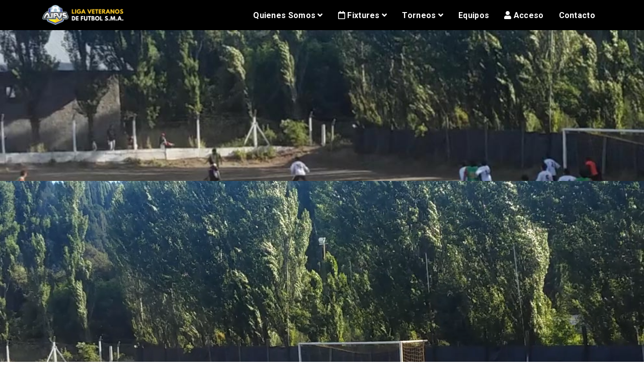

--- FILE ---
content_type: text/html; charset=utf-8
request_url: https://www.ligaveteranosma.com.ar/
body_size: 8006
content:
<!DOCTYPE html>
<html xmlns="http://www.w3.org/1999/xhtml" xml:lang="es-es" lang="es-es" dir="ltr">
	<head>
		<meta http-equiv="X-UA-Compatible" content="IE=edge">
		<meta name="viewport" content="width=device-width, initial-scale=1">
		<base href="https://www.ligaveteranosma.com.ar/" />
	<meta http-equiv="content-type" content="text/html; charset=utf-8" />
	<meta name="description" content="Liga veteranos de futbol de San Martin de los Andes, Neuquén, Patagonia Argentina." />
	<meta name="generator" content="Joomla! - Open Source Content Management" />
	<title>Inicio</title>
	<link href="/templates/shaper_soccer/images/favicon.ico" rel="shortcut icon" type="image/vnd.microsoft.icon" />
	<link href="https://www.ligaveteranosma.com.ar/component/search/?id=1&amp;Itemid=437&amp;format=opensearch" rel="search" title="Buscar Liga de Veteranos SMA" type="application/opensearchdescription+xml" />
	<link href="/components/com_sppagebuilder/assets/css/font-awesome-5.min.css" rel="stylesheet" type="text/css" />
	<link href="/components/com_sppagebuilder/assets/css/font-awesome-v4-shims.css" rel="stylesheet" type="text/css" />
	<link href="/components/com_sppagebuilder/assets/css/animate.min.css" rel="stylesheet" type="text/css" />
	<link href="/components/com_sppagebuilder/assets/css/sppagebuilder.css" rel="stylesheet" type="text/css" />
	<link href="https://www.ligaveteranosma.com.ar/modules/mod_news_pro_gk5/interface/css/style.css" rel="stylesheet" type="text/css" />
	<link href="https://www.ligaveteranosma.com.ar//templates/shaper_soccer/css/flexslider.css" rel="stylesheet" type="text/css" />
	<link href="//fonts.googleapis.com/css?family=Roboto:100,100italic,300,300italic,regular,italic,500,500italic,700,700italic,900,900italic&amp;subset=greek-ext,latin" rel="stylesheet" type="text/css" />
	<link href="/templates/shaper_soccer/css/bootstrap.min.css" rel="stylesheet" type="text/css" />
	<link href="/templates/shaper_soccer/css/joomla-fontawesome.min.css" rel="stylesheet" type="text/css" />
	<link href="/templates/shaper_soccer/css/font-awesome-v4-shims.min.css" rel="stylesheet" type="text/css" />
	<link href="/templates/shaper_soccer/css/lightbox.css" rel="stylesheet" type="text/css" />
	<link href="/templates/shaper_soccer/css/animate.min.css" rel="stylesheet" type="text/css" />
	<link href="/templates/shaper_soccer/css/legacy.css" rel="stylesheet" type="text/css" />
	<link href="/templates/shaper_soccer/css/template.css" rel="stylesheet" type="text/css" />
	<link href="/templates/shaper_soccer/css/presets/preset1.css" rel="stylesheet" class="preset" type="text/css" />
	<link href="/plugins/system/helix3/assets/css/pagebuilder.css" rel="stylesheet" type="text/css" />
	<link href="/templates/shaper_soccer/css/frontend-edit.css" rel="stylesheet" type="text/css" />
	<style type="text/css">
.sp-page-builder .page-content #section-id-1480329364{padding:300px 0 300px 0;background-image:url(/images/2021/03/19/home_video.jpg);background-repeat:no-repeat;background-size:cover;background-attachment:fixed;background-position:0 0;}.sp-page-builder .page-content #section-id-1655448379895{padding-top:50px;padding-right:0px;padding-bottom:50px;padding-left:0px;margin-top:0px;margin-right:0px;margin-bottom:0px;margin-left:0px;}#column-id-1655448379893{box-shadow:0 0 0 0 #fff;}@media (min-width:768px) and (max-width:991px) { #column-id-1655448379893{padding-bottom:20px;} }@media (max-width:767px) { #column-id-1655448379893{padding-bottom:20px;} }#sppb-addon-1655448379915 .sppb-btn i {margin:0px 0px 0px 0px;}#column-id-1655448379894{box-shadow:0 0 0 0 #fff;}#sppb-addon-1655448379926 .sppb-btn i {margin:0px 0px 0px 0px;}.sp-page-builder .page-content #section-id-1480329375{margin-top:0;margin-right:0;margin-bottom:0;margin-left:0;}#sppb-addon-1480329392 .sppb-addon-title {color:#ffffff;font-size:24px;}#sppb-addon-1480329387 .sppb-empty-space {height:30px;}#sppb-addon-1480329404 .sppb-empty-space {height:30px;}.sp-page-builder .page-content #section-id-1480329410{padding-top:35px;padding-right:0;padding-bottom:15px;padding-left:0;margin-top:0px;color:#000000;background-color:rgba(255, 210, 0, 1);background-image:url(/images/2017/01/05/twitter-bg.jpg);background-repeat:no-repeat;background-size:cover;background-attachment:fixed;background-position:50% 50%;}#sppb-addon-1624559988171 .sppb-addon-title {color:#ffffff;}#sppb-addon-1624561825592 .sppb-addon-title {color:#ffffff;}#sp-header {height: auto!important;} #sp-header-sticky-wrapper .sticky-wrapper {height:auto!important;}
@media (min-width:992px) {.col-md-2 {width: 25%!important; padding-top:5px!important;} .col-md-10 {width: 75%!important; padding-top:10px!important;}}
.sp-megamenu-parent > li > a {font-size: 16px; font-weight:700;}
ul.menu.secondary-menu >li {color: #000000; font-weight: 700; font-size: 15px;} ul.menu.secondary-menu >li >a {color: #000000; font-weight: 700; font-size: 15px;} ul.menu.secondary-menu >li >a:hover {color: #965100;}
table{ width: 100%; text-align: center; } table tr td{ color: #000000; font-size: 14px; min-width: 18px; padding: 14px 0px; border-bottom-width: 1px; border-bottom-style: solid; } table tr th{ padding: 14px 0px; font-size: 14px; font-weight: normal; text-align:center; } table.style-2{ border-spacing:2px; border-collapse:separate; } table.style-2 tr td{ border-bottom-width: 0px; }
table tr th{ background-color: #aa4243; } table tr th{ color: #ffffff; } table.style-2 tr:nth-child(odd){ background-color: #ffffff; } table.style-2 tr:nth-child(odd){ color: #5f5f5f; } table.style-2 tr:nth-child(even){ background-color: #d0dcdc; } table.style-2 tr:nth-child(even){ color: #5f5f5f; }
.item-704 a{background-color: #aa4243; padding-left: 15px !important; padding-right: 15px !important; color: #ffffff !important;} .item-704 a:hover{background-color: #46a546 !important;} a {color: #555555;} .feed-link a {color:green; font-weight: bold;} .feed-link a:hover {color:#000000;}
.view-spsoccer-tournament .spsoccer-group-wrapper .item-list-wrap .child-2 {text-align: left;} .view-spsoccer-tournament .spsoccer-group-wrapper .item-list-wrap .child-3 {text-align: left;}
.nspArt h4.nspHeader {margin: 10px 0 0 0;}
@media (max-width:480px) {.nspArt h4.nspHeader {margin-top: -10px !important;}}
.nspArt .fright {
	background: #EFF1F4;
	padding: 5px 10px 5px 10px;
	border-radius: 5px;
	font-size: 15px;
}
#sp-main-body {padding: 80px 0;}
.page-header {margin: 0px;}
h1 {margin-top: 0px;}
.sppb-addon-latest-posts.post-type-video.layout_one .sppb-video-post-item .sppb-video-post-wrapper .sppb-video-post-intro .sppb-overlay-inner { padding: 15px; }
.sppb-addon-latest-posts.post-type-video.layout_one .sppb-video-post-item .sppb-video-post-wrapper .sppb-video-post-intro .sppb-overlay-inner .entry-title { font-size: 16px; margin-top: 10px; height: 18px; text-align: center; }
.pull-right {display:none;}
select, input[type="file"] {height: 40px; width: 100%!important;}
.form-control {font-size: 16px;}
.dl-horizontal dt {margin: 0;}body{font-family:Roboto, sans-serif; font-size:16px; font-weight:normal; }h1{font-family:Roboto, sans-serif; font-weight:900; }h2{font-family:Roboto, sans-serif; font-weight:700; }h3{font-family:Roboto, sans-serif; font-weight:700; }h4{font-family:Roboto, sans-serif; font-weight:700; }h5{font-family:Roboto, sans-serif; font-weight:700; }h6{font-family:Roboto, sans-serif; font-weight:700; }.sp-megamenu-parent{font-family:Roboto, sans-serif; font-size:15px; font-weight:700; }@media (min-width: 1400px) {
.container {
max-width: 1140px;
}
}#sp-bottom{ color:#ffffff;padding:60px 0 0 0; }#sp-footer{ padding:0 0 80px 0; }
	</style>
	<script type="application/json" class="joomla-script-options new">{"csrf.token":"2ab597dfd7e58a1b62d416203542e7a5","system.paths":{"root":"","base":""}}</script>
	<script src="/media/jui/js/jquery.min.js?ac5b0740b28d582dd974a8f83dfb82cb" type="text/javascript"></script>
	<script src="/media/jui/js/jquery-noconflict.js?ac5b0740b28d582dd974a8f83dfb82cb" type="text/javascript"></script>
	<script src="/media/jui/js/jquery-migrate.min.js?ac5b0740b28d582dd974a8f83dfb82cb" type="text/javascript"></script>
	<script src="/components/com_sppagebuilder/assets/js/jquery.parallax.js" type="text/javascript"></script>
	<script src="/components/com_sppagebuilder/assets/js/sppagebuilder.js" defer="defer" type="text/javascript"></script>
	<script src="https://www.ligaveteranosma.com.ar/modules/mod_news_pro_gk5/interface/scripts/engine.jquery.js" type="text/javascript"></script>
	<script src="https://www.ligaveteranosma.com.ar//templates/shaper_soccer/js/jquery.flexslider-min.js" type="text/javascript"></script>
	<script src="/plugins/system/helix3/assets/js/bootstrap.legacy.js" type="text/javascript"></script>
	<script src="/templates/shaper_soccer/js/bootstrap.min.js" type="text/javascript"></script>
	<script src="/templates/shaper_soccer/js/jquery.sticky.js" type="text/javascript"></script>
	<script src="/templates/shaper_soccer/js/main.js" type="text/javascript"></script>
	<script src="/templates/shaper_soccer/js/lightbox.min.js" type="text/javascript"></script>
	<script src="/templates/shaper_soccer/js/frontend-edit.js" type="text/javascript"></script>
	<script src="/media/system/js/core.js?ac5b0740b28d582dd974a8f83dfb82cb" type="text/javascript"></script>
	<script type="text/javascript">
;(function ($) {
	$.ajaxSetup({
		headers: {
			'X-CSRF-Token': Joomla.getOptions('csrf.token')
		}
	});
})(jQuery);
var sp_preloader = '';

var sp_gotop = '';

var sp_offanimation = '';

	</script>
	<meta property="og:title" content="Inicio" />
	<meta property="og:type" content="website" />
	<meta property="og:url" content="https://www.ligaveteranosma.com.ar/" />
	<meta property="og:site_name" content="Liga de Veteranos SMA" />
	<meta name="twitter:card" content="summary" />
	<meta name="twitter:site" content="Liga de Veteranos SMA" />
			</head>
	
	<body class="site com-sppagebuilder view-page no-layout no-task itemid-437 es-es ltr  sticky-header layout-fluid off-canvas-menu-init">

        <div class="body-innerwrapper">
            <header id="sp-header"><div class="container"><div class="row"><div id="sp-logo" class="col-8 col-lg-2 "><div class="sp-column "><a class="logo" href="/"><h1><img class="sp-default-logo d-none d-lg-block" src="/images/Logo_Liga_Futbol_w340.png" srcset="/images/Logo_Liga_Futbol_w480.png 2x" alt="Liga de Veteranos SMA"><img class="sp-default-logo d-block d-lg-none" src="/images/Logo_Liga_Futbol_w340.png" alt="Liga de Veteranos SMA"></h1></a></div></div><div id="sp-menu" class="col-4 col-lg-10 "><div class="sp-column ">			<div class='sp-megamenu-wrapper'>
				<a id="offcanvas-toggler" class="d-block d-lg-none" href="#"><i class="fa fa-bars"></i></a>
				<ul class="sp-megamenu-parent menu-fade d-none d-lg-block"><li class="sp-menu-item current-item active"></li><li class="sp-menu-item sp-has-child"><a  href="/quienes-somos"  >Quienes Somos</a><div class="sp-dropdown sp-dropdown-main sp-menu-right" style="width: 240px;"><div class="sp-dropdown-inner"><ul class="sp-dropdown-items"><li class="sp-menu-item"></li><li class="sp-menu-item"></li><li class="sp-menu-item"></li><li class="sp-menu-item"><a  href="/quienes-somos/tribunal-de-disciplina"  >Tribunal de Disciplina</a></li><li class="sp-menu-item"><a  href="/quienes-somos/comision-directiva"  >Comisión Directiva</a></li></ul></div></div></li><li class="sp-menu-item sp-has-child"><a  href="javascript:void(0);"  ><i class="fa fa-calendar-o"></i> Fixtures</a><div class="sp-dropdown sp-dropdown-main sp-dropdown-mega sp-menu-full container" style=""><div class="sp-dropdown-inner"><div class="row"><div class="col-sm-3"><ul class="sp-mega-group"><li class="sp-menu-item sp-has-child"><a class="sp-group-title" href="javascript:void(0);"  >APERTURA</a><ul class="sp-mega-group-child sp-dropdown-items"><li class="sp-menu-item"><a  href="/fixtures/apertura/fixture-senior"  >Fixture Senior</a></li><li class="sp-menu-item"><a  href="/fixtures/apertura/fixture-maxi"  >Fixture Maxi</a></li><li class="sp-menu-item"><a  href="/fixtures/apertura/fixture-super-maxi"  >Fixture Super Maxi</a></li></ul></li></ul></div><div class="col-sm-3"><div class="sp-module "><div class="sp-module-content">

<div class="custom"  >
	<p style="text-align: center;"><a href="/fixtures/apertura/fixture-senior"><img src="/images/torneos/fixture-senior.jpg" alt="" /></a></p></div>
</div></div></div><div class="col-sm-3"><div class="sp-module "><div class="sp-module-content">

<div class="custom"  >
	<p style="text-align: center;"><a href="/fixtures/apertura/fixture-maxi"><img src="/images/torneos/fixture-maxi.jpg" alt="fixture maxi" width="300" height="240" /></a></p></div>
</div></div></div><div class="col-sm-3"><div class="sp-module "><div class="sp-module-content">

<div class="custom"  >
	<p style="text-align: center;"><a href="/fixtures/apertura/fixture-super-maxi"><img src="/images/torneos/fixture-super-maxi.jpg" alt="fixture maxi" width="300" height="240" /></a></p></div>
</div></div></div></div></div></div></li><li class="sp-menu-item sp-has-child"><a  href="/torneos"  >Torneos</a><div class="sp-dropdown sp-dropdown-main sp-menu-right" style="width: 240px;"><div class="sp-dropdown-inner"><ul class="sp-dropdown-items"><li class="sp-menu-item"><a  href="/torneos/puntuaciones"  >Tabla de Posiciones</a></li></ul></div></div></li><li class="sp-menu-item"><a  href="/equipos"  >Equipos</a></li><li class="sp-menu-item"><a  href="/acceso"  ><i class="fa fa-user"></i> Acceso</a></li><li class="sp-menu-item"></li><li class="sp-menu-item"><a  href="/contacto"  >Contacto</a></li></ul>			</div>
		</div></div></div></div></header><section id="sp-page-title"><div class="row"><div id="sp-title" class="col-lg-12 "><div class="sp-column "></div></div></div></section><section id="sp-main-body"><div class="row"><div id="sp-component" class="col-lg-12 "><div class="sp-column "><div id="system-message-container">
	</div>
<div id="sp-page-builder" class="sp-page-builder  page-1">

	
	<div class="page-content">
				<section id="section-id-1480329364" class="sppb-section" ><div class="sppb-section-background-video"><video class="section-bg-video" autoplay muted playsinline   poster="/images/2021/03/19/home_video.jpg"><source src="/media/videos/2021/03/19/chapelco_old-boys.mp4" type="video/mp4"><source src="/" type="video/ogg"></video></div><div class="sppb-row-overlay"></div><div class="sppb-row-container"><div class="sppb-row"><div class="sppb-col-md-12" id="column-wrap-id-1480329365"><div id="column-id-1480329365" class="sppb-column" ><div class="sppb-column-addons"></div></div></div></div></div></section><section id="section-id-1655448379895" class="sppb-section" ><div class="sppb-row-overlay"></div><div class="sppb-row-container"><div class="sppb-row"><div class="sppb-col-md-6" id="column-wrap-id-1655448379893"><div id="column-id-1655448379893" class="sppb-column" ><div class="sppb-column-addons"><div id="sppb-addon-wrapper-1655448379915" class="sppb-addon-wrapper"><div id="sppb-addon-1655448379915" class="clearfix "     ><div class="sppb-text-left"><a rel="noopener noreferrer" target="_blank" href="https://www.google.com.ar/maps/uv?pb=!1s0x96110f5e8200f935%3A0x5b068ad9bd702948!3m1!7e115!4shttps%3A%2F%2Flh5.googleusercontent.com%2Fp%2FAF1QipMeroUvYPpLXHpIwL4TiUCCK_csFAuIntOVwsN8%3Dw213-h160-k-no!5sLiga%20Veteranos%20SMA%20-%20Buscar%20con%20Google!15sCgIgAQ&imagekey=!1e10!2sAF1QipMeroUvYPpLXHpIwL4TiUCCK_csFAuIntOVwsN8&hl=es-419&sa=X&ved=2ahUKEwjB1e2rq873AhWkg5UCHcmLCosQoip6BAhHEAM&cshid=1651959306783708" id="btn-1655448379915" class="sppb-btn  sppb-btn-default sppb-btn-lg sppb-btn-block sppb-btn-rounded"><i class="fab fa-google-plus-square" aria-hidden="true"></i> Galería de Fotos Google</a></div></div></div></div></div></div><div class="sppb-col-md-6" id="column-wrap-id-1655448379894"><div id="column-id-1655448379894" class="sppb-column" ><div class="sppb-column-addons"><div id="sppb-addon-wrapper-1655448379926" class="sppb-addon-wrapper"><div id="sppb-addon-1655448379926" class="clearfix "     ><div class="sppb-text-left"><a rel="noopener noreferrer" target="_blank" href="https://www.youtube.com/channel/UC_YLg0VYmPDqbxdFgEFxc2g" id="btn-1655448379926" class="sppb-btn  sppb-btn-default sppb-btn-lg sppb-btn-block sppb-btn-rounded"><i class="fab fa-youtube" aria-hidden="true"></i> Galería de Videos Youtube</a></div></div></div></div></div></div></div></div></section><section id="section-id-1480329375" class="sppb-section" ><div class="sppb-row-overlay"></div><div class="sppb-row-container"><div class="sppb-row"><div class="sppb-col-md-8 sppp-column-vertical-align" id="column-wrap-id-1480329376"><div id="column-id-1480329376" class="sppb-column  sppb-align-items-center" ><div class="sppb-column-addons"><div id="sppb-addon-wrapper-1655443406449" class="sppb-addon-wrapper"><div id="sppb-addon-1655443406449" class="clearfix "     ><div class="sppb-addon sppb-addon-module soccer-title-icon"><div class="sppb-addon-content"><h3 class="sppb-addon-title">Noticias Destacadas</h3>	<div class="nspMain " id="nsp-nsp-161" data-config="{
				'animation_speed': 400,
				'animation_interval': 5000,
				'animation_function': 'Fx.Transitions.Expo.easeIn',
				'news_column': 2,
				'news_rows': 10,
				'links_columns_amount': 1,
				'links_amount': 3
			}">
		
					<div class="nspArts bottom" style="width:100%;">
								<div class="nspArtScroll1">
					<div class="nspArtScroll2 nspPages10">
																	<div class="nspArtPage active nspCol10">
																				<div class="nspArt nspCol2" style="padding:0 20px 20px 0;clear:both;">
								<div class="center tcenter fnone gkResponsive"><a href="/component/content/article/84-soccer/110-chapelco-maxi-campeon-2022?Itemid=437" class="nspImageWrapper tcenter fnone gkResponsive"  style="margin:6px 14px 0 0;" target="_self"><img  class="nspImage" src="/images/Chapelco-Maxi-Campeon-2022.jpg" alt=""  /></a></div><h4 class="nspHeader tleft fnone has-image"><a href="/component/content/article/84-soccer/110-chapelco-maxi-campeon-2022?Itemid=437"  title="Chapelco Maxi Campeón 2022" target="_self">Chapelco Maxi Campeón 2022</a></h4><p class="nspText tleft fleft"></p><a class="readon fright" href="/component/content/article/84-soccer/110-chapelco-maxi-campeon-2022?Itemid=437" target="_self">LEER MÁS</a>							</div>
																															<div class="nspArt nspCol2" style="padding:0 20px 20px 0;">
								<div class="center tcenter fnone gkResponsive"><a href="/component/content/article/84-soccer/111-frontera-senior-campeon-2022?Itemid=437" class="nspImageWrapper tcenter fnone gkResponsive"  style="margin:6px 14px 0 0;" target="_self"><img  class="nspImage" src="/images/Frontera-Senior-Campeon-2022.jpg" alt=""  /></a></div><h4 class="nspHeader tleft fnone has-image"><a href="/component/content/article/84-soccer/111-frontera-senior-campeon-2022?Itemid=437"  title="Frontera Senior Campeón 2022" target="_self">Frontera Senior Campeón 2022</a></h4><p class="nspText tleft fleft"></p><a class="readon fright" href="/component/content/article/84-soccer/111-frontera-senior-campeon-2022?Itemid=437" target="_self">LEER MÁS</a>							</div>
																															<div class="nspArt nspCol2" style="padding:0 20px 20px 0;clear:both;">
								<div class="center tcenter fnone gkResponsive"><a href="/component/content/article/84-soccer/108-dia-del-empleado-de-comercio?Itemid=437" class="nspImageWrapper tcenter fnone gkResponsive"  style="margin:6px 14px 0 0;" target="_self"><img  class="nspImage" src="/images/dia-del-empleado.jpg" alt=""  /></a></div><h4 class="nspHeader tleft fnone has-image"><a href="/component/content/article/84-soccer/108-dia-del-empleado-de-comercio?Itemid=437"  title="Dia del Empleado de Comercio" target="_self">Dia del Empleado de Comercio</a></h4><p class="nspText tleft fleft">La Asociación liga Veteranos de Futbol de San Martin de los Andes, cedió el predio a todos los empleados de Comercio de la Localidad, a festejar en la jornada del lunes 27 de septiembre de 2021 el&nbsp; Día del Empleado de Comercio, donde se disputo un torneo de futbol los...</p><a class="readon fright" href="/component/content/article/84-soccer/108-dia-del-empleado-de-comercio?Itemid=437" target="_self">LEER MÁS</a>							</div>
																															<div class="nspArt nspCol2" style="padding:0 20px 20px 0;">
								<div class="center tcenter fnone gkResponsive"><a href="/component/content/article/84-soccer/107-clubes-en-obra?Itemid=437" class="nspImageWrapper tcenter fnone gkResponsive"  style="margin:6px 14px 0 0;" target="_self"><img  class="nspImage" src="/images/clubes-en-obra.jpg" alt=""  /></a></div><h4 class="nspHeader tleft fnone has-image"><a href="/component/content/article/84-soccer/107-clubes-en-obra?Itemid=437"  title="Clubes en Obra" target="_self">Clubes en Obra</a></h4><p class="nspText tleft fleft">Los clubes de barrio y las entidades deportivas son generadores de inclusión y oportunidades. A través de las múltiples actividades que realizan, benefician a las comunidades, proveen redes de contención social, educación, recreación saludable, integración de personas con discapacidad y cuidado de niñas, niños, adolescentes y adultos mayores. Ademas de...</p><a class="readon fright" href="/component/content/article/84-soccer/107-clubes-en-obra?Itemid=437" target="_self">LEER MÁS</a>							</div>
																															<div class="nspArt nspCol2" style="padding:0 20px 20px 0;clear:both;">
								<div class="center tcenter fnone gkResponsive"><a href="/component/content/article/84-soccer/105-comision-directiva?Itemid=437" class="nspImageWrapper tcenter fnone gkResponsive"  style="margin:6px 14px 0 0;" target="_self"><img  class="nspImage" src="/images/liga-veteranos-sma-portada.jpg" alt=""  /></a></div><h4 class="nspHeader tleft fnone has-image"><a href="/component/content/article/84-soccer/105-comision-directiva?Itemid=437"  title="Comisión Directiva" target="_self">Comisión Directiva</a></h4><p class="nspText tleft fleft">TRANFERENCIAS BANCARIAS ASOCIACIÓN LIGA DE VETERANOS SMA  • BANCO PROVINCIA DEL NEUQUEN / CTA. ESP. Nº 100110166001 / CBU:0970005513001101660012 / ALIAS: JARRON.CENTRO.SALTO  • BANCO NACION ARGENTINA / CTA.ESP.Nº 4805310584 / CBU:0110480040048053105844  • SUCURSAL SAN MARTIN DE LOS ANDES  • IVA RESPONSABLE EXENTO /

&nbsp; En el dia...</p><a class="readon fright" href="/component/content/article/84-soccer/105-comision-directiva?Itemid=437" target="_self">LEER MÁS</a>							</div>
																															<div class="nspArt nspCol2" style="padding:0 20px 20px 0;">
								<div class="center tcenter fnone gkResponsive"><a href="/component/content/article/84-soccer/93-nueva-obra-cancha-auxiliar?Itemid=437" class="nspImageWrapper tcenter fnone gkResponsive"  style="margin:6px 14px 0 0;" target="_self"><img  class="nspImage" src="/images/foto_1.jpg" alt=""  /></a></div><h4 class="nspHeader tleft fnone has-image"><a href="/component/content/article/84-soccer/93-nueva-obra-cancha-auxiliar?Itemid=437"  title="Nueva Obra Cancha Auxiliar" target="_self">Nueva Obra Cancha Auxiliar</a></h4><p class="nspText tleft fleft">
En el año 2019 se inicia la Obra de duchas, baños y dormis en la Asociacion liga de veteranos de futbol de San Martin de los Andes, esta ubicada en el predio de la cancha auxiliar que se encuentra en refacionamiento para su uso de todos los socios. A la...</p><a class="readon fright" href="/component/content/article/84-soccer/93-nueva-obra-cancha-auxiliar?Itemid=437" target="_self">LEER MÁS</a>							</div>
																															<div class="nspArt nspCol2" style="padding:0 20px 20px 0;clear:both;">
								<div class="center tcenter fnone gkResponsive"><a href="/component/content/article/84-soccer/94-tribuna-heroes-de-malvinas?Itemid=437" class="nspImageWrapper tcenter fnone gkResponsive"  style="margin:6px 14px 0 0;" target="_self"><img  class="nspImage" src="/images/noticias/noticias-liga-veteranos-001.jpg" alt=""  /></a></div><h4 class="nspHeader tleft fnone has-image"><a href="/component/content/article/84-soccer/94-tribuna-heroes-de-malvinas?Itemid=437"  title="Tribuna Héroes de Malvinas" target="_self">Tribuna Héroes de Malvinas</a></h4><p class="nspText tleft fleft">Entre lágrimas, aplausos y carcajadas, en un gran evento se oficializo&nbsp; el nombre a la Tribuna,&nbsp; donde se contó con la presencia del representante de los ex combatientes de Malvinas don Mirabal Alberto, el intendente de la localidad de la ciudad de San Martin de los Andes, Carlos Saloniti, juntos...</p><a class="readon fright" href="/component/content/article/84-soccer/94-tribuna-heroes-de-malvinas?Itemid=437" target="_self">LEER MÁS</a>							</div>
																															<div class="nspArt nspCol2" style="padding:0 20px 20px 0;">
								<div class="center tcenter fnone gkResponsive"><a href="/component/content/article/84-soccer/85-campo-deportivo-albino-andrade?Itemid=437" class="nspImageWrapper tcenter fnone gkResponsive"  style="margin:6px 14px 0 0;" target="_self"><img  class="nspImage" src="/images/noticias/articulo-albino.jpg" alt=""  /></a></div><h4 class="nspHeader tleft fnone has-image"><a href="/component/content/article/84-soccer/85-campo-deportivo-albino-andrade?Itemid=437"  title="Campo Deportivo Albino Andrade" target="_self">Campo Deportivo Albino Andrade</a></h4><p class="nspText tleft fleft">A fines del año 2019 se toma la desicion de nombrar al la cancha de cesped sintentico como "Campo Deportivo Albino Andadre", en un gran dia festivo se conto con la presencia del Intedente de la ciudad&nbsp; Carlos Saloniti , directivos de la asociacion liga veteranos de Futbol sma, y...</p><a class="readon fright" href="/component/content/article/84-soccer/85-campo-deportivo-albino-andrade?Itemid=437" target="_self">LEER MÁS</a>							</div>
																															<div class="nspArt nspCol2 lastChild" style="padding:0 20px 20px 0;clear:both;">
								<div class="center tcenter fnone gkResponsive"><a href="/component/content/article/84-soccer/87-inicio-obra-cancha-de-cesped-sintetico?Itemid=437" class="nspImageWrapper tcenter fnone gkResponsive"  style="margin:6px 14px 0 0;" target="_self"><img  class="nspImage" src="/images/Web-cancha-de-cesped-sintetico-_SIP0626_1-1068x605_1.jpg" alt=""  /></a></div><h4 class="nspHeader tleft fnone has-image"><a href="/component/content/article/84-soccer/87-inicio-obra-cancha-de-cesped-sintetico?Itemid=437"  title="Inicio Obra Cancha de Cesped Sintético" target="_self">Inicio Obra Cancha de Cesped Sintético</a></h4><p class="nspText tleft fleft">El gobernador Omar Gutiérrez entregó un aporte no reintegrable de casi 11 millones de pesos para la instalación de césped sintético en la cancha de la Liga de Fútbol de Veteranos de San Martín de los Andes. Lo hizo acompañado por la intendenta Brunilda Rebolledo.
Esta mañana, el mandatario recorrió las...</p><a class="readon fright" href="/component/content/article/84-soccer/87-inicio-obra-cancha-de-cesped-sintetico?Itemid=437" target="_self">LEER MÁS</a>							</div>
												</div>
																</div>

									</div>
			</div>
		
		
			</div>
</div></div></div></div></div></div></div><div class="sppb-col-md-4" id="column-wrap-id-1480329381"><div id="column-id-1480329381" class="sppb-column" ><div class="sppb-column-addons"><div id="sppb-addon-wrapper-1480329392" class="sppb-addon-wrapper"><div id="sppb-addon-1480329392" class="clearfix "     ></div></div><div id="sppb-addon-wrapper-1480329387" class="sppb-addon-wrapper"><div id="sppb-addon-1480329387" class="clearfix "     ><div class="sppb-empty-space  clearfix"></div></div></div><div id="sppb-addon-wrapper-1624545861075" class="sppb-addon-wrapper"><div id="sppb-addon-1624545861075" class="clearfix "     ><div class="sppb-addon sppb-addon-module soccer-title-icon"><div class="sppb-addon-content"><h3 class="sppb-addon-title">Noticias Externas</h3>
		<div style="direction: ltr; text-align: left !important" class="feed">
					<h3>
			18 Enero 2026			</h3>
					www.ole.com.ar - Home			

	<!-- Show items -->
			<ul class="newsfeed">
									<li>
											<span class="feed-link">
						<a href="https://www.ole.com.ar/agenda-deportiva/partidos-hoy-domingo-18-enero-horario-ver-futbol-vivo-tv-online_0_hZLk8o39io.html" target="_blank">
						Partidos de hoy, domingo 18 de enero: horario y por dónde ver fútbol en vivo</a></span>
																			</li>
				</ul>
		</div>
	</div></div></div></div><div id="sppb-addon-wrapper-1650641778119" class="sppb-addon-wrapper"><div id="sppb-addon-1650641778119" class="clearfix "     ><div class="sppb-addon sppb-addon-module "><div class="sppb-addon-content">
		<div style="direction: ltr; text-align: left !important" class="feed">
					www.ole.com.ar - Selección			

	<!-- Show items -->
			<ul class="newsfeed">
									<li>
											<span class="feed-link">
						<a href="https://www.ole.com.ar/futbol-internacional/joselopez-palmeiras-mirassol-paulista_0_pCjkjBusPW.html" target="_blank">
						Atento Scaloni: gol de José López para Palmeiras</a></span>
																			</li>
				</ul>
		</div>
	</div></div></div></div><div id="sppb-addon-wrapper-1650640154635" class="sppb-addon-wrapper"><div id="sppb-addon-1650640154635" class="clearfix "     ><div class="sppb-addon sppb-addon-module "><div class="sppb-addon-content">
		<div style="direction: ltr; text-align: left !important" class="feed">
					www.ole.com.ar - Primera B			

	<!-- Show items -->
			<ul class="newsfeed">
									<li>
											<span class="feed-link">
						<a href="https://www.ole.com.ar/futbol-ascenso/primera-nacional-primerab-primera-c-afa-torneo-fecha-inicio_0_ch6NyJ9IC2.html" target="_blank">
						La decisión de AFA con respecto al calendario de las categorías del Ascenso</a></span>
																			</li>
				</ul>
		</div>
	</div></div></div></div><div id="sppb-addon-wrapper-1650640154645" class="sppb-addon-wrapper"><div id="sppb-addon-1650640154645" class="clearfix "     ><div class="sppb-addon sppb-addon-module "><div class="sppb-addon-content">
		<div style="direction: ltr; text-align: left !important" class="feed">
					www.ole.com.ar - Sudamericana			

	<!-- Show items -->
			<ul class="newsfeed">
									<li>
											<span class="feed-link">
						<a href="https://www.ole.com.ar/futbol-internacional/sudamericana/eduardo-conceicao-joya-palmeiras-16-anos-blindado-clausula-100-millones-eurosdado_0_3LeKqHbrpa.html" target="_blank">
						Eduardo Conceicao, la joya de Palmeiras que tiene 16 años y fue blindado con una cláusula de 100 millones de euros</a></span>
																			</li>
				</ul>
		</div>
	</div></div></div></div><div id="sppb-addon-wrapper-1650640154650" class="sppb-addon-wrapper"><div id="sppb-addon-1650640154650" class="clearfix "     ><div class="sppb-addon sppb-addon-module "><div class="sppb-addon-content">
		<div style="direction: ltr; text-align: left !important" class="feed">
					www.ole.com.ar - Champions			

	<!-- Show items -->
			<ul class="newsfeed">
									<li>
											<span class="feed-link">
						<a href="https://www.ole.com.ar/futbol-internacional/champions/presento-nueva-pelota-champions-aniversario-fase-final_0_U39eejJVKx.html" target="_blank">
						Con Messi protagonista, se presentó la pelota con la que se jugará lo que queda de la Champions</a></span>
																			</li>
				</ul>
		</div>
	</div></div></div></div></div></div></div></div></div></section><section id="section-id-1480329401" class="sppb-section" ><div class="sppb-row-overlay"></div><div class="sppb-row-container"><div class="sppb-row"><div class="sppb-col-sm-12" id="column-wrap-id-1480329402"><div id="column-id-1480329402" class="sppb-column" ><div class="sppb-column-addons"><div id="sppb-addon-wrapper-1480329404" class="sppb-addon-wrapper"><div id="sppb-addon-1480329404" class="clearfix "     ><div class="sppb-empty-space  clearfix"></div></div></div></div></div></div></div></div></section><section id="section-id-1480329410" class="sppb-section  soccer-newsletter" ><div class="sppb-row-overlay"></div><div class="sppb-row-container"><div class="sppb-row"><div class="sppb-col-md-6" id="column-wrap-id-1480329411"><div id="column-id-1480329411" class="sppb-column" ><div class="sppb-column-addons"><div id="sppb-addon-wrapper-1624559988171" class="sppb-addon-wrapper"><div id="sppb-addon-1624559988171" class="clearfix "     ><div class="sppb-addon sppb-thumb-gallery-wrapper sppb-addon-thumb-gallery soccer-title-icon"><h3 class="sppb-addon-title">Galeria Reciente</h3><div id="slider" class="flexslider sppb-tg-slider" data-sppb-tg-autoplay="true" data-sppb-tg-arrows="true"><ul class="slides"><li class="flax-item flex-active-slide"> <img src="https://www.ligaveteranosma.com.ar/images/2021/06/24/noticias-liga-veteranos-001.jpg" alt="Imagen 1"/> </li><li class="flax-item "> <img src="https://www.ligaveteranosma.com.ar/images/2021/06/24/noticias-liga-veteranos-003.jpg" alt="Imagen 2"/> </li><li class="flax-item "> <img src="https://www.ligaveteranosma.com.ar/images/2021/06/24/noticias-liga-veteranos-004.jpg" alt="Imagen 3"/> </li><li class="flax-item "> <img src="https://www.ligaveteranosma.com.ar/images/2021/06/24/noticias-liga-veteranos-005.jpg" alt="Imagen 4"/> </li><li class="flax-item "> <img src="https://www.ligaveteranosma.com.ar/images/2021/06/24/noticias-liga-veteranos-009.jpg" alt="Imagen 5"/> </li><li class="flax-item "> <img src="https://www.ligaveteranosma.com.ar/images/2021/06/24/noticias-liga-veteranos-002.jpg" alt="Imagen 6"/> </li></ul></div><div id="carousel" class="flexslider"><ul class="slides"><li class="flax-thumb flex-active-slide"> <img src="https://www.ligaveteranosma.com.ar/images/2021/06/24/noticias-liga-veteranos-001.jpg" alt="Imagen 1"/> </li><li class="flax-thumb "> <img src="https://www.ligaveteranosma.com.ar/images/2021/06/24/noticias-liga-veteranos-003.jpg" alt="Imagen 2"/> </li><li class="flax-thumb "> <img src="https://www.ligaveteranosma.com.ar/images/2021/06/24/noticias-liga-veteranos-004.jpg" alt="Imagen 3"/> </li><li class="flax-thumb "> <img src="https://www.ligaveteranosma.com.ar/images/2021/06/24/noticias-liga-veteranos-005.jpg" alt="Imagen 4"/> </li><li class="flax-thumb "> <img src="https://www.ligaveteranosma.com.ar/images/2021/06/24/noticias-liga-veteranos-009.jpg" alt="Imagen 5"/> </li><li class="flax-thumb "> <img src="https://www.ligaveteranosma.com.ar/images/2021/06/24/noticias-liga-veteranos-002.jpg" alt="Imagen 6"/> </li></ul></div></div></div></div></div></div></div><div class="sppb-col-md-6" id="column-wrap-id-1624559988168"><div id="column-id-1624559988168" class="sppb-column" ><div class="sppb-column-addons"><div id="sppb-addon-wrapper-1624561825592" class="sppb-addon-wrapper"><div id="sppb-addon-1624561825592" class="clearfix "     ><div class="sppb-addon sppb-addon-latest-posts soccer-title-icon orderby-featured post-type-video layout_one"><div class="sppb-section-title soccer-latest-post-title"><h3 class="sppb-addon-title">Videos Recientes</h3></div><div class="sppb-addon-content"><div class="latest-posts clearfix"><div class="sppb-row"><div class="latest-video sub-item sppb-col-sm-6 layout_one"><div class="latest-video-inner match-height"><div class="sppb-video-post-item"><div class="sppb-default-wrapper sppb-video-post-wrapper sppb-overlay-wrap background-img image-patern"><a href="/component/content/article/84-soccer/110-chapelco-maxi-campeon-2022?Itemid=437"><img width="360" height="235" src="https://www.ligaveteranosma.com.ar/images/Chapelco-Maxi-Campeon-2022.jpg" class="img-responsive sppb-post-image" alt="Chapelco Maxi Campeón 2022"><i class="fa fa-play"></i></a><div class="sppb-default-intro sppb-video-post-intro sppb-overlay"><div class="sppb-overlay-inner"><h3 class="entry-title"><a href="/component/content/article/84-soccer/110-chapelco-maxi-campeon-2022?Itemid=437">Chapelco Maxi Campeón 2022</a></h3></div></div></div></div></div></div><div class="latest-video sub-item sppb-col-sm-6 layout_one"><div class="latest-video-inner match-height"><div class="sppb-video-post-item"><div class="sppb-default-wrapper sppb-video-post-wrapper sppb-overlay-wrap background-img image-patern"><a href="/component/content/article/84-soccer/111-frontera-senior-campeon-2022?Itemid=437"><img width="360" height="235" src="https://www.ligaveteranosma.com.ar/images/Frontera-Senior-Campeon-2022.jpg" class="img-responsive sppb-post-image" alt="Frontera Senior Campeón 2022"><i class="fa fa-play"></i></a><div class="sppb-default-intro sppb-video-post-intro sppb-overlay"><div class="sppb-overlay-inner"><h3 class="entry-title"><a href="/component/content/article/84-soccer/111-frontera-senior-campeon-2022?Itemid=437">Frontera Senior Campeón 2022</a></h3></div></div></div></div></div></div><div class="latest-video sub-item sppb-col-sm-6 layout_one"><div class="latest-video-inner match-height"><div class="sppb-video-post-item"><div class="sppb-default-wrapper sppb-video-post-wrapper sppb-overlay-wrap background-img image-patern"><a href="/component/content/article/84-soccer/108-dia-del-empleado-de-comercio?Itemid=437"><img width="360" height="235" src="https://www.ligaveteranosma.com.ar/images/dia-del-empleado.jpg" class="img-responsive sppb-post-image" alt="Dia del Empleado de Comercio"><i class="fa fa-play"></i></a><div class="sppb-default-intro sppb-video-post-intro sppb-overlay"><div class="sppb-overlay-inner"><h3 class="entry-title"><a href="/component/content/article/84-soccer/108-dia-del-empleado-de-comercio?Itemid=437">Dia del Empleado de Comercio</a></h3></div></div></div></div></div></div><div class="latest-video sub-item sppb-col-sm-6 layout_one"><div class="latest-video-inner match-height"><div class="sppb-video-post-item"><div class="sppb-default-wrapper sppb-video-post-wrapper sppb-overlay-wrap background-img image-patern"><a href="/component/content/article/84-soccer/107-clubes-en-obra?Itemid=437"><img width="360" height="235" src="https://www.ligaveteranosma.com.ar/images/clubes-en-obra.jpg" class="img-responsive sppb-post-image" alt="Clubes en Obra"><i class="fa fa-play"></i></a><div class="sppb-default-intro sppb-video-post-intro sppb-overlay"><div class="sppb-overlay-inner"><h3 class="entry-title"><a href="/component/content/article/84-soccer/107-clubes-en-obra?Itemid=437">Clubes en Obra</a></h3></div></div></div></div></div></div></div></div></div></div></div></div></div></div></div></div></div></section>
			</div>
</div></div></div></div></section><section id="sp-bottom"><div class="container"><div class="row"><div id="sp-bottom1" class="col-md-6 col-lg-4 "><div class="sp-column "><div class="sp-module "><div class="sp-module-content">

<div class="custom"  >
	<div class="bottom-1-logo">
<p><img src="/images/demo/bottom-logo.png" alt="" /></p>
</div></div>
</div></div></div></div><div id="sp-bottom2" class="col-md-6 col-lg-8 "><div class="sp-column "><div class="sp-module "><div class="sp-module-content">

<div class="custom"  >
	<div class="bottom-social">
<ul>
<li><a href="#"><i class="fa fa-facebook" style="font-size: 24px;"><span class="dummy-text">dummy</span></i></a></li>
<li><a href="https://www.google.com.ar/maps/uv?pb=!1s0x96110f5e8200f935%3A0x5b068ad9bd702948!3m1!7e115!4shttps%3A%2F%2Flh5.googleusercontent.com%2Fp%2FAF1QipMeroUvYPpLXHpIwL4TiUCCK_csFAuIntOVwsN8%3Dw213-h160-k-no!5sLiga%20Veteranos%20SMA%20-%20Buscar%20con%20Google!15sCgIgAQ&imagekey=!1e10!2sAF1QipMeroUvYPpLXHpIwL4TiUCCK_csFAuIntOVwsN8&hl=es-419&sa=X&ved=2ahUKEwjB1e2rq873AhWkg5UCHcmLCosQoip6BAhHEAM&cshid=1651959306783708"><i class="fa fa-google-plus" style="font-size: 24px;"><span class="dummy-text">dummy</span></i></a></li>
<li><a href="https://www.youtube.com/channel/UC_YLg0VYmPDqbxdFgEFxc2g"><i class="fa fa-youtube" style="font-size: 24px;"><span class="dummy-text">dummy</span></i></a></li>
</ul>
</div></div>
</div></div></div></div></div></div></section><footer id="sp-footer"><div class="container"><div class="row"><div id="sp-footer1" class="col-lg-12 "><div class="sp-column "><span class="sp-copyright"> Liga Veteranos de San Martín de los Andes© 2021 Todos los derechos reservados  |  Diseño y Desarrollo: <a href="https://www.vgaux.com" target="_blank">Gautreaux Solutions</a></span></div></div></div></div></footer>
            <div class="offcanvas-menu">
                <a href="#" class="close-offcanvas"><i class="fa fa-remove"></i></a>
                <div class="offcanvas-inner">
                                            <div class="sp-module "><h3 class="sp-module-title">Search</h3><div class="sp-module-content"><div class="search">
	<form action="/" method="post">
		<input name="searchword" id="mod-search-searchword" maxlength="200"  class="inputbox search-query" type="text" size="20" placeholder="Buscar..." />		<input type="hidden" name="task" value="search" />
		<input type="hidden" name="option" value="com_search" />
		<input type="hidden" name="Itemid" value="437" />
	</form>
</div>
</div></div><div class="sp-module "><div class="sp-module-content"><ul class="nav menu mod-list">
<li class="item-546 deeper parent"><a href="/quienes-somos" >Quienes Somos</a><ul class="nav-child unstyled small"><li class="item-547"><a href="/quienes-somos/tribunal-de-disciplina" >Tribunal de Disciplina</a></li><li class="item-548"><a href="/quienes-somos/comision-directiva" >Comisión Directiva</a></li></ul></li><li class="item-612 divider deeper parent"><span class="separator ">Fixtures</span>
<ul class="nav-child unstyled small"><li class="item-743 divider deeper parent"><span class="separator ">APERTURA</span>
<ul class="nav-child unstyled small"><li class="item-613"><a href="/fixtures/apertura/fixture-senior" >Fixture Senior</a></li><li class="item-751"><a href="/fixtures/apertura/fixture-maxi" >Fixture Maxi</a></li><li class="item-752"><a href="/fixtures/apertura/fixture-super-maxi" >Fixture Super Maxi</a></li></ul></li></ul></li><li class="item-556 deeper parent"><a href="/torneos" >Torneos</a><ul class="nav-child unstyled small"><li class="item-817"><a href="/torneos/puntuaciones" >Tabla de Posiciones</a></li></ul></li><li class="item-605"><a href="/equipos" >Equipos</a></li><li class="item-713"><a href="/acceso" >Acceso</a></li><li class="item-549"><a href="/contacto" >Contacto</a></li></ul>
</div></div>
                                    </div>
            </div>
        </div>
                
    </body>
</html>

--- FILE ---
content_type: text/css
request_url: https://www.ligaveteranosma.com.ar/templates/shaper_soccer/css/template.css
body_size: 20841
content:
.form-control {
  display: block;
  height: 34px;
  padding: 6px 12px;
  font-size: 14px;
  line-height: 1.428571429;
  color: #555555;
  background-color: #fff;
  background-image: none;
  border: 1px solid #ccc;
  border-radius: 4px;
  -webkit-box-shadow: inset 0 1px 1px rgba(0,0,0,0.075);
  box-shadow: inset 0 1px 1px rgba(0,0,0,0.075);
  -webkit-transition: border-color ease-in-out .15s, box-shadow ease-in-out .15s;
  -o-transition: border-color ease-in-out .15s, box-shadow ease-in-out .15s;
  transition: border-color ease-in-out .15s, box-shadow ease-in-out .15s;
}
.form-control:focus {
  border-color: #66afe9;
  outline: 0;
  -webkit-box-shadow: inset 0 1px 1px rgba(0,0,0,.075), 0 0 8px rgba(102,175,233,0.6);
  box-shadow: inset 0 1px 1px rgba(0,0,0,.075), 0 0 8px rgba(102,175,233,0.6);
}
.form-control::-moz-placeholder {
  color: #999;
  opacity: 1;
}
.form-control:-ms-input-placeholder {
  color: #999;
}
.form-control::-webkit-input-placeholder {
  color: #999;
}
.form-control[disabled],
.form-control[readonly],
fieldset[disabled] .form-control {
  cursor: not-allowed;
  background-color: #eeeeee;
  opacity: 1;
}
textarea.form-control {
  height: auto;
}
@font-face {
  font-family: 'IcoMoon';
  src: url('../fonts/IcoMoon.eot');
  src: url('../fonts/IcoMoon.eot?#iefix') format('embedded-opentype'), url('../fonts/IcoMoon.woff') format('woff'), url('../fonts/IcoMoon.ttf') format('truetype'), url('../fonts/IcoMoon.svg#IcoMoon') format('svg');
  font-weight: normal;
  font-style: normal;
}
[data-icon]:before {
  font-family: 'IcoMoon';
  content: attr(data-icon);
  speak: none;
}
[class^="icon-"],
[class*=" icon-"] {
  display: inline-block;
  width: 14px;
  height: 14px;
  margin-right: .25em;
  line-height: 14px;
  background-image: none;
}
dd > span[class^="icon-"] + time,
dd > span[class*=" icon-"] + time {
  margin-left: -0.25em;
}
dl.article-info dd.hits span[class^="icon-"],
dl.article-info dd.hits span[class*=" icon-"] {
  margin-right: 0;
}
[class^="icon-"]:before,
[class*=" icon-"]:before {
  font-family: 'IcoMoon';
  font-style: normal;
  speak: none;
}
[class^="icon-"].disabled,
[class*=" icon-"].disabled {
  font-weight: normal;
}
.icon-joomla:before {
  content: "\e200";
}
.icon-chevron-up:before,
.icon-uparrow:before,
.icon-arrow-up:before {
  content: "\e005";
}
.icon-chevron-right:before,
.icon-rightarrow:before,
.icon-arrow-right:before {
  content: "\e006";
}
.icon-chevron-down:before,
.icon-downarrow:before,
.icon-arrow-down:before {
  content: "\e007";
}
.icon-chevron-left:before,
.icon-leftarrow:before,
.icon-arrow-left:before {
  content: "\e008";
}
.icon-arrow-first:before {
  content: "\e003";
}
.icon-arrow-last:before {
  content: "\e004";
}
.icon-arrow-up-2:before {
  content: "\e009";
}
.icon-arrow-right-2:before {
  content: "\e00a";
}
.icon-arrow-down-2:before {
  content: "\e00b";
}
.icon-arrow-left-2:before {
  content: "\e00c";
}
.icon-arrow-up-3:before {
  content: "\e00f";
}
.icon-arrow-right-3:before {
  content: "\e010";
}
.icon-arrow-down-3:before {
  content: "\e011";
}
.icon-arrow-left-3:before {
  content: "\e012";
}
.icon-menu-2:before {
  content: "\e00e";
}
.icon-arrow-up-4:before {
  content: "\e201";
}
.icon-arrow-right-4:before {
  content: "\e202";
}
.icon-arrow-down-4:before {
  content: "\e203";
}
.icon-arrow-left-4:before {
  content: "\e204";
}
.icon-share:before,
.icon-redo:before {
  content: "\27";
}
.icon-undo:before {
  content: "\28";
}
.icon-forward-2:before {
  content: "\e205";
}
.icon-backward-2:before,
.icon-reply:before {
  content: "\e206";
}
.icon-unblock:before,
.icon-refresh:before,
.icon-redo-2:before {
  content: "\6c";
}
.icon-undo-2:before {
  content: "\e207";
}
.icon-move:before {
  content: "\7a";
}
.icon-expand:before {
  content: "\66";
}
.icon-contract:before {
  content: "\67";
}
.icon-expand-2:before {
  content: "\68";
}
.icon-contract-2:before {
  content: "\69";
}
.icon-play:before {
  content: "\e208";
}
.icon-pause:before {
  content: "\e209";
}
.icon-stop:before {
  content: "\e210";
}
.icon-previous:before,
.icon-backward:before {
  content: "\7c";
}
.icon-next:before,
.icon-forward:before {
  content: "\7b";
}
.icon-first:before {
  content: "\7d";
}
.icon-last:before {
  content: "\e000";
}
.icon-play-circle:before {
  content: "\e00d";
}
.icon-pause-circle:before {
  content: "\e211";
}
.icon-stop-circle:before {
  content: "\e212";
}
.icon-backward-circle:before {
  content: "\e213";
}
.icon-forward-circle:before {
  content: "\e214";
}
.icon-loop:before {
  content: "\e001";
}
.icon-shuffle:before {
  content: "\e002";
}
.icon-search:before {
  content: "\53";
}
.icon-zoom-in:before {
  content: "\64";
}
.icon-zoom-out:before {
  content: "\65";
}
.icon-apply:before,
.icon-edit:before,
.icon-pencil:before {
  content: "\2b";
}
.icon-pencil-2:before {
  content: "\2c";
}
.icon-brush:before {
  content: "\3b";
}
.icon-save-new:before,
.icon-plus-2:before {
  content: "\5d";
}
.icon-ban-circle:before,
.icon-minus-sign:before,
.icon-minus-2:before {
  content: "\5e";
}
.icon-delete:before,
.icon-remove:before,
.icon-cancel-2:before {
  content: "\49";
}
.icon-publish:before,
.icon-save:before,
.icon-ok:before,
.icon-checkmark:before {
  content: "\47";
}
.icon-new:before,
.icon-plus:before {
  content: "\2a";
}
.icon-plus-circle:before {
  content: "\e215";
}
.icon-minus:before,
.icon-not-ok:before {
  content: "\4b";
}
.icon-minus-circle:before {
  content: "\e216";
}
.icon-unpublish:before,
.icon-cancel:before {
  content: "\4a";
}
.icon-cancel-circle:before {
  content: "\e217";
}
.icon-checkmark-2:before {
  content: "\e218";
}
.icon-checkmark-circle:before {
  content: "\e219";
}
.icon-info:before {
  content: "\e220";
}
.icon-info-2:before,
.icon-info-circle:before {
  content: "\e221";
}
.icon-question:before,
.icon-question-sign:before,
.icon-help:before {
  content: "\45";
}
.icon-question-2:before,
.icon-question-circle:before {
  content: "\e222";
}
.icon-notification:before {
  content: "\e223";
}
.icon-notification-2:before,
.icon-notification-circle:before {
  content: "\e224";
}
.icon-pending:before,
.icon-warning:before {
  content: "\48";
}
.icon-warning-2:before,
.icon-warning-circle:before {
  content: "\e225";
}
.icon-checkbox-unchecked:before {
  content: "\3d";
}
.icon-checkin:before,
.icon-checkbox:before,
.icon-checkbox-checked:before {
  content: "\3e";
}
.icon-checkbox-partial:before {
  content: "\3f";
}
.icon-square:before {
  content: "\e226";
}
.icon-radio-unchecked:before {
  content: "\e227";
}
.icon-radio-checked:before,
.icon-generic:before {
  content: "\e228";
}
.icon-circle:before {
  content: "\e229";
}
.icon-signup:before {
  content: "\e230";
}
.icon-grid:before,
.icon-grid-view:before {
  content: "\58";
}
.icon-grid-2:before,
.icon-grid-view-2:before {
  content: "\59";
}
.icon-menu:before {
  content: "\5a";
}
.icon-list:before,
.icon-list-view:before {
  content: "\31";
}
.icon-list-2:before {
  content: "\e231";
}
.icon-menu-3:before {
  content: "\e232";
}
.icon-folder-open:before,
.icon-folder:before {
  content: "\2d";
}
.icon-folder-close:before,
.icon-folder-2:before {
  content: "\2e";
}
.icon-folder-plus:before {
  content: "\e234";
}
.icon-folder-minus:before {
  content: "\e235";
}
.icon-folder-3:before {
  content: "\e236";
}
.icon-folder-plus-2:before {
  content: "\e237";
}
.icon-folder-remove:before {
  content: "\e238";
}
.icon-file:before {
  content: "\e016";
}
.icon-file-2:before {
  content: "\e239";
}
.icon-file-add:before,
.icon-file-plus:before {
  content: "\29";
}
.icon-file-remove:before,
.icon-file-minus:before {
  content: "\e017";
}
.icon-file-check:before {
  content: "\e240";
}
.icon-file-remove:before {
  content: "\e241";
}
.icon-save-copy:before,
.icon-copy:before {
  content: "\e018";
}
.icon-stack:before {
  content: "\e242";
}
.icon-tree:before {
  content: "\e243";
}
.icon-tree-2:before {
  content: "\e244";
}
.icon-paragraph-left:before {
  content: "\e246";
}
.icon-paragraph-center:before {
  content: "\e247";
}
.icon-paragraph-right:before {
  content: "\e248";
}
.icon-paragraph-justify:before {
  content: "\e249";
}
.icon-screen:before {
  content: "\e01c";
}
.icon-tablet:before {
  content: "\e01d";
}
.icon-mobile:before {
  content: "\e01e";
}
.icon-box-add:before {
  content: "\51";
}
.icon-box-remove:before {
  content: "\52";
}
.icon-download:before {
  content: "\e021";
}
.icon-upload:before {
  content: "\e022";
}
.icon-home:before {
  content: "\21";
}
.icon-home-2:before {
  content: "\e250";
}
.icon-out-2:before,
.icon-new-tab:before {
  content: "\e024";
}
.icon-out-3:before,
.icon-new-tab-2:before {
  content: "\e251";
}
.icon-link:before {
  content: "\e252";
}
.icon-picture:before,
.icon-image:before {
  content: "\2f";
}
.icon-pictures:before,
.icon-images:before {
  content: "\30";
}
.icon-palette:before,
.icon-color-palette:before {
  content: "\e014";
}
.icon-camera:before {
  content: "\55";
}
.icon-camera-2:before,
.icon-video:before {
  content: "\e015";
}
.icon-play-2:before,
.icon-video-2:before,
.icon-youtube:before {
  content: "\56";
}
.icon-music:before {
  content: "\57";
}
.icon-user:before {
  content: "\22";
}
.icon-users:before {
  content: "\e01f";
}
.icon-vcard:before {
  content: "\6d";
}
.icon-address:before {
  content: "\70";
}
.icon-share-alt:before,
.icon-out:before {
  content: "\26";
}
.icon-enter:before {
  content: "\e257";
}
.icon-exit:before {
  content: "\e258";
}
.icon-comment:before,
.icon-comments:before {
  content: "\24";
}
.icon-comments-2:before {
  content: "\25";
}
.icon-quote:before,
.icon-quotes-left:before {
  content: "\60";
}
.icon-quote-2:before,
.icon-quotes-right:before {
  content: "\61";
}
.icon-quote-3:before,
.icon-bubble-quote:before {
  content: "\e259";
}
.icon-phone:before {
  content: "\e260";
}
.icon-phone-2:before {
  content: "\e261";
}
.icon-envelope:before,
.icon-mail:before {
  content: "\4d";
}
.icon-envelope-opened:before,
.icon-mail-2:before {
  content: "\4e";
}
.icon-unarchive:before,
.icon-drawer:before {
  content: "\4f";
}
.icon-archive:before,
.icon-drawer-2:before {
  content: "\50";
}
.icon-briefcase:before {
  content: "\e020";
}
.icon-tag:before {
  content: "\e262";
}
.icon-tag-2:before {
  content: "\e263";
}
.icon-tags:before {
  content: "\e264";
}
.icon-tags-2:before {
  content: "\e265";
}
.icon-options:before,
.icon-cog:before {
  content: "\38";
}
.icon-cogs:before {
  content: "\37";
}
.icon-screwdriver:before,
.icon-tools:before {
  content: "\36";
}
.icon-wrench:before {
  content: "\3a";
}
.icon-equalizer:before {
  content: "\39";
}
.icon-dashboard:before {
  content: "\78";
}
.icon-switch:before {
  content: "\e266";
}
.icon-filter:before {
  content: "\54";
}
.icon-purge:before,
.icon-trash:before {
  content: "\4c";
}
.icon-checkedout:before,
.icon-lock:before,
.icon-locked:before {
  content: "\23";
}
.icon-unlock:before {
  content: "\e267";
}
.icon-key:before {
  content: "\5f";
}
.icon-support:before {
  content: "\46";
}
.icon-database:before {
  content: "\62";
}
.icon-scissors:before {
  content: "\e268";
}
.icon-health:before {
  content: "\6a";
}
.icon-wand:before {
  content: "\6b";
}
.icon-eye-open:before,
.icon-eye:before {
  content: "\3c";
}
.icon-eye-close:before,
.icon-eye-blocked:before,
.icon-eye-2:before {
  content: "\e269";
}
.icon-clock:before {
  content: "\6e";
}
.icon-compass:before {
  content: "\6f";
}
.icon-broadcast:before,
.icon-connection:before,
.icon-wifi:before {
  content: "\e01b";
}
.icon-book:before {
  content: "\e271";
}
.icon-lightning:before,
.icon-flash:before {
  content: "\79";
}
.icon-print:before,
.icon-printer:before {
  content: "\e013";
}
.icon-feed:before {
  content: "\71";
}
.icon-calendar:before {
  content: "\43";
}
.icon-calendar-2:before {
  content: "\44";
}
.icon-calendar-3:before {
  content: "\e273";
}
.icon-pie:before {
  content: "\77";
}
.icon-bars:before {
  content: "\76";
}
.icon-chart:before {
  content: "\75";
}
.icon-power-cord:before {
  content: "\32";
}
.icon-cube:before {
  content: "\33";
}
.icon-puzzle:before {
  content: "\34";
}
.icon-attachment:before,
.icon-paperclip:before,
.icon-flag-2:before {
  content: "\72";
}
.icon-lamp:before {
  content: "\74";
}
.icon-pin:before,
.icon-pushpin:before {
  content: "\73";
}
.icon-location:before {
  content: "\63";
}
.icon-shield:before {
  content: "\e274";
}
.icon-flag:before {
  content: "\35";
}
.icon-flag-3:before {
  content: "\e275";
}
.icon-bookmark:before {
  content: "\e023";
}
.icon-bookmark-2:before {
  content: "\e276";
}
.icon-heart:before {
  content: "\e277";
}
.icon-heart-2:before {
  content: "\e278";
}
.icon-thumbs-up:before {
  content: "\5b";
}
.icon-thumbs-down:before {
  content: "\5c";
}
.icon-unfeatured:before,
.icon-asterisk:before,
.icon-star-empty:before {
  content: "\40";
}
.icon-star-2:before {
  content: "\41";
}
.icon-featured:before,
.icon-default:before,
.icon-star:before {
  content: "\42";
}
.icon-smiley:before,
.icon-smiley-happy:before {
  content: "\e279";
}
.icon-smiley-2:before,
.icon-smiley-happy-2:before {
  content: "\e280";
}
.icon-smiley-sad:before {
  content: "\e281";
}
.icon-smiley-sad-2:before {
  content: "\e282";
}
.icon-smiley-neutral:before {
  content: "\e283";
}
.icon-smiley-neutral-2:before {
  content: "\e284";
}
.icon-cart:before {
  content: "\e019";
}
.icon-basket:before {
  content: "\e01a";
}
.icon-credit:before {
  content: "\e286";
}
.icon-credit-2:before {
  content: "\e287";
}
.icon-expired:before {
  content: "\4b";
}
.sp-megamenu-parent {
  list-style: none;
  padding: 0;
  margin: 0;
  z-index: 9;
  display: block;
  float: right;
}
.sp-megamenu-parent >li {
  display: inline-block;
  position: relative;
  padding: 0;
}
.sp-megamenu-parent >li.menu-justify {
  position: static;
}
.sp-megamenu-parent >li >a {
  display: inline-block;
  padding: 0 15px;
  line-height: 60px;
  font-size: 14px;
  font-weight: 100;
  text-transform: capitalize;
  letter-spacing: .3px;
  color: #fff;
}
.sp-megamenu-parent >li >a:hover {
  color: #fad32b;
}
.sp-megamenu-parent >li.sp-has-child>a:after {
  font-family: "Font Awesome 5 Free";
  font-weight: 900;
  content: " \f107";
}
.sp-megamenu-parent >li.active:hover>a,
.sp-megamenu-parent >li:hover>a {
  color: #fad32b;
}
.sp-megamenu-parent .sp-module {
  padding: 10px;
}
.sp-megamenu-parent .sp-mega-group {
  list-style: none;
  padding: 0;
  margin: 0;
}
.sp-megamenu-parent .sp-mega-group .sp-mega-group-child {
  list-style: none;
  padding: 0;
  margin: 0;
}
.sp-megamenu-parent .sp-dropdown {
  margin: 0;
  position: absolute;
  z-index: 10;
  display: none;
}
.sp-megamenu-parent .sp-dropdown .sp-dropdown-inner {
  background: rgba(0,0,0,0.92);
  box-shadow: none;
  padding: 10px;
  margin-top: -1px;
}
.sp-megamenu-parent .sp-dropdown .sp-dropdown-inner ul li a {
  line-height: normal;
  padding: 10px 15px;
  font-size: 13px;
  color: #fff;
  transition: 300ms;
  font-weight: 400;
}
.sp-megamenu-parent .sp-dropdown .sp-dropdown-inner ul li a:hover {
  color: #000;
}
.sp-megamenu-parent .sp-dropdown .sp-dropdown-items {
  list-style: none;
  padding: 0;
  margin: 0;
}
.sp-megamenu-parent .sp-dropdown .sp-dropdown-items .sp-has-child>a:after {
  font-family: "Font Awesome 5 Free";
  font-weight: 900;
  content: " \f105";
  float: right;
}
.sp-megamenu-parent .sp-dropdown.sp-menu-center {
  margin-left: 45px;
}
.sp-megamenu-parent .sp-dropdown.sp-dropdown-main {
  top: 100%;
}
.sp-megamenu-parent .sp-dropdown.sp-dropdown-main.sp-menu-right,
.sp-megamenu-parent .sp-dropdown.sp-dropdown-main.sp-menu-full {
  left: 0;
}
.sp-megamenu-parent .sp-dropdown.sp-dropdown-main.sp-menu-left {
  right: 0;
}
.sp-megamenu-parent .sp-dropdown.sp-dropdown-sub {
  top: 0;
  left: 100%;
}
.sp-megamenu-parent .sp-dropdown.sp-dropdown-sub .sp-dropdown-inner {
  box-shadow: 0 0 5px rgba(0,0,0,0.2);
}
.sp-megamenu-parent .sp-dropdown li.sp-menu-item {
  display: block;
  padding: 0;
  position: relative;
}
.sp-megamenu-parent .sp-dropdown li.sp-menu-item >a {
  display: block;
  padding: 10px;
  color: #333;
  cursor: pointer;
}
.sp-megamenu-parent .sp-dropdown li.sp-menu-item >a.sp-group-title {
  text-transform: uppercase;
  font-weight: bold;
}
.sp-megamenu-parent .sp-dropdown li.sp-menu-item >a:hover {
  color: #fff;
}
.sp-megamenu-parent .sp-dropdown li.sp-menu-item.active>a:hover {
  color: #fff;
}
.sp-megamenu-parent .sp-dropdown-mega >.row {
  margin-top: 30px;
}
.sp-megamenu-parent .sp-dropdown-mega >.row:first-child {
  margin-top: 0;
}
.sp-megamenu-parent .sp-has-child:hover >.sp-dropdown {
  display: block;
}
.sp-megamenu-parent.menu-fade .sp-has-child:hover >.sp-dropdown {
  -webkit-animation: spMenuFadeIn 400ms;
  animation: spMenuFadeIn 400ms;
}
.sp-megamenu-parent.menu-zoom .sp-has-child:hover >.sp-dropdown {
  -webkit-animation: spMenuZoom 400ms;
  animation: spMenuZoom 400ms;
}
.sp-megamenu-parent.menu-fade-up .sp-has-child:hover >.sp-dropdown {
  -webkit-animation: spMenuFadeInUp 400ms;
  animation: spMenuFadeInUp 400ms;
}
#offcanvas-toggler {
  float: right;
  line-height: 60px;
}
#offcanvas-toggler >i {
  display: inline-block;
  padding: 0 0 0 10px;
  font-size: 18px;
  background: transparent;
  margin: 5px 0 27px 0;
  border-radius: 3px;
  cursor: pointer;
  color: #fff;
  -webkit-transition: color 400ms, background-color 400ms;
  -o-transition: color 400ms, background-color 400ms;
  transition: color 400ms, background-color 400ms;
}
#offcanvas-toggler >i:hover {
  color: #fff;
}
.close-offcanvas {
  position: absolute;
  top: 15px;
  right: 15px;
  z-index: 1;
  color: #000;
  border: 2px solid #FAD32B;
  border-radius: 100%;
  width: 22px;
  height: 22px;
  line-height: 18px;
  text-align: center;
  font-size: 12px;
  background-color: #FAD32B;
}
.close-offcanvas:hover {
  color: inherit;
}
.offcanvas-menu {
  width: 280px;
  height: 100%;
  background: rgba(0,0,0,0.4);
  color: #999;
  position: fixed;
  top: 0;
  opacity: 0;
  z-index: 9999;
  overflow-y: scroll;
}
.offcanvas-menu::-webkit-scrollbar {
  width: 12px;
}
.offcanvas-menu::-webkit-scrollbar-track {
  -webkit-border-radius: 5px;
  border-radius: 5px;
}
.offcanvas-menu::-webkit-scrollbar-thumb {
  background: #fad32b;
  -webkit-border-radius: 5px;
  border-radius: 5px;
}
.offcanvas-menu::-webkit-scrollbar-thumb:window-inactive {
  background: #fad32b;
}
.offcanvas-menu .offcanvas-inner {
  padding: 20px;
}
.offcanvas-menu .offcanvas-inner .sp-module {
  margin-top: 20px;
}
.offcanvas-menu .offcanvas-inner .sp-module .sp-module-title {
  color: #fff;
  font-size: 18px;
  text-transform: capitalize;
}
.offcanvas-menu .offcanvas-inner .sp-module ul > li {
  border: none;
}
.offcanvas-menu .offcanvas-inner .sp-module ul > li a {
  color: #fff;
  font-size: 14px;
  border-bottom: 1px solid rgba(24,24,24,0.9);
  -webkit-transition: 300ms;
  -o-transition: 300ms;
  transition: 300ms;
  font-weight: 300;
  padding: 2px 20px;
}
.offcanvas-menu .offcanvas-inner .sp-module ul > li a:hover {
  background-color: #fad32b;
  color: #000;
}
.offcanvas-menu .offcanvas-inner .sp-module ul > li a:focus {
  background: none;
}
.offcanvas-menu .offcanvas-inner .sp-module ul > li >a:before {
  display: none;
}
.offcanvas-menu .offcanvas-inner .sp-module:first-child {
  margin-top: 0;
}
.offcanvas-menu .offcanvas-inner .sp-module .sp-module-content > ul {
  margin: 0 -20px;
}
.offcanvas-menu .offcanvas-inner .search {
  margin-top: 25px;
}
.offcanvas-menu .offcanvas-inner .search input {
  border: 1px solid rgba(255,255,255,0.05);
  background-color: rgba(247,247,247,0.05);
  width: 100%;
  border-radius: 0;
  box-shadow: none;
  -webkit-box-shadow: none;
}
.ltr .offcanvas-menu {
  -webkit-transition: opacity 400ms cubic-bezier(0.7,0,0.3,1), right 400ms cubic-bezier(0.7,0,0.3,1);
  transition: opacity 400ms cubic-bezier(0.7,0,0.3,1), right 400ms cubic-bezier(0.7,0,0.3,1);
}
.ltr .body-innerwrapper:after {
  right: 0;
}
.ltr .offcanvas-menu {
  right: -280px;
}
.ltr.offcanvas .offcanvas-menu {
  right: 0;
}
.body-innerwrapper:after {
  position: absolute;
  top: 0;
  width: 0;
  height: 0;
  background: rgba(0,0,0,0.8);
  content: '';
  opacity: 0;
  -webkit-transition: opacity 0.5s, width 0.1s 0.5s, height 0.1s 0.5s;
  transition: opacity 0.5s, width 0.1s 0.5s, height 0.1s 0.5s;
  z-index: 999;
}
.offcanvas {
  width: 100%;
  height: 100%;
  position: relative;
  visibility: visible;
}
.offcanvas .body-innerwrapper:after {
  width: 100%;
  height: 100%;
  opacity: 1;
  -webkit-transition: opacity 0.5s;
  transition: opacity 0.5s;
}
.offcanvas .offcanvas-menu {
  opacity: 1;
}
.menu .nav-child.small {
  font-size: inherit;
}
#sp-secondery-menu {
  position: absolute;
  background: rgba(0,0,0,0.6);
  width: 100%;
  z-index: 2;
}
ul.menu.secondary-menu >li {
  color: #fff;
  text-transform: uppercase;
  margin: 0 25px 0 0;
  padding: 0;
  font-weight: 100;
  font-size: 14px;
  display: inline-block;
  position: relative;
  line-height: 50px;
  -webkit-transition: 400ms;
  -o-transition: 400ms;
  transition: 400ms;
}
ul.menu.secondary-menu >li >a {
  color: #fff;
  line-height: 50px;
  font-weight: 100;
  font-size: 14px;
  letter-spacing: .3px;
  text-transform: uppercase;
  padding: 0;
}
ul.menu.secondary-menu >li >a:focus {
  background-color: transparent;
}
ul.menu.secondary-menu >li >a:hover {
  color: #fad32b;
}
ul.menu.secondary-menu >li:last-child {
  margin-right: 0;
}
ul.menu.secondary-menu >li:hover ul.mod-menu__sub,
ul.menu.secondary-menu >li:hover ul.nav-child {
  display: block;
}
ul.menu.secondary-menu >li ul.mod-menu__sub,
ul.menu.secondary-menu >li ul.nav-child {
  background-color: rgba(0,0,0,0.92);
  box-shadow: none;
  left: -20px;
  padding: 10px;
  position: absolute;
  z-index: 99;
  min-width: 180px;
  display: none;
  -webkit-transition: 400ms;
  -o-transition: 400ms;
  transition: 400ms;
}
ul.menu.secondary-menu >li ul.mod-menu__sub li,
ul.menu.secondary-menu >li ul.nav-child li {
  margin: 0;
  display: block;
  -webkit-transition: 400ms;
  -o-transition: 400ms;
  transition: 400ms;
}
ul.menu.secondary-menu >li ul.mod-menu__sub li:hover,
ul.menu.secondary-menu >li ul.nav-child li:hover {
  background-color: #fad32b;
}
ul.menu.secondary-menu >li ul.mod-menu__sub li a,
ul.menu.secondary-menu >li ul.nav-child li a {
  line-height: normal;
  padding: 10px 15px;
  font-size: 13px;
  color: #fff;
  transition: 300ms;
  font-weight: 400;
}
ul.menu.secondary-menu >li ul.mod-menu__sub li a:hover,
ul.menu.secondary-menu >li ul.nav-child li a:hover {
  color: #000;
}
@-webkit-keyframes spMenuFadeIn {
  0% {
    opacity: 0;
  }
  100% {
    opacity: 1;
  }
}
@keyframes spMenuFadeIn {
  0% {
    opacity: 0;
  }
  100% {
    opacity: 1;
  }
}
@-webkit-keyframes spMenuZoom {
  0% {
    opacity: 0;
    -webkit-transform: scale(.8);
  }
  100% {
    opacity: 1;
    -webkit-transform: scale(1);
  }
}
@keyframes spMenuZoom {
  0% {
    opacity: 0;
    transform: scale(.8);
    -webkit-transform: scale(.8);
  }
  100% {
    opacity: 1;
    transform: scale(1);
    -webkit-transform: scale(1);
  }
}
@-webkit-keyframes spMenuFadeInUp {
  0% {
    opacity: 0;
    -webkit-transform: translate3d(0,30px,0);
  }
  100% {
    opacity: 1;
    -webkit-transform: none;
  }
}
@keyframes spMenuFadeInUp {
  0% {
    opacity: 0;
    transform: translate3d(0,30px,0);
  }
  100% {
    opacity: 1;
    transform: none;
  }
}
a {
  -webkit-transition: color 400ms, background-color 400ms;
  transition: color 400ms, background-color 400ms;
  cursor: pointer;
}
body {
  line-height: 24px;
}
a,
a:hover,
a:focus,
a:active {
  text-decoration: none;
}
label {
  font-weight: normal;
}
legend {
  padding-bottom: 10px;
}
img {
  display: block;
  max-width: 100%;
  height: auto;
}
a {
  -webkit-transition: 400ms;
  -o-transition: 400ms;
  transition: 400ms;
}
h3.sp-module-title,
.sppb-title-heading,
.sppb-addon-title {
  text-transform: capitalize;
  font-size: 24px;
  color: #000;
  font-weight: 700;
  margin-bottom: 30px;
  margin-top: 0;
}
.soccer-title-icon {
  position: relative;
}
.soccer-title-icon .title-icon {
  width: 30px;
  display: inline-block;
  margin-right: 15px;
  position: absolute;
  top: 5px;
}
.soccer-title-icon .title-icon span.icon-bar {
  height: 3px;
  width: 30px;
  margin-bottom: 3px;
  display: block;
}
.soccer-title-icon .title-icon+h3 {
  padding-left: 45px;
}
.soccer-black-sidebar {
  position: relative;
}
.soccer-black-sidebar h3 {
  margin: 0;
  color: #ffffff;
  background-color: #000000;
  font-size: 24px;
  margin-bottom: 12px;
  padding: 12px 0px;
  font-weight: 700;
}
.soccer-black-sidebar h3.sp-module-title:before,
.soccer-black-sidebar .sppb-title-heading:before,
.soccer-black-sidebar .sppb-addon-title:before {
  left: 1px;
  color: #ecc106;
}
.soccer-black-sidebar .carousel-controls {
  position: absolute;
  top: -60px;
  right: 0px;
  background: transparent;
  font-size: 16px;
}
.soccer-black-sidebar .carousel-controls a {
  color: #fff;
}
.soccer-black-sidebar .carousel-controls a:hover,
.soccer-black-sidebar .carousel-controls a:focus,
.soccer-black-sidebar .carousel-controls a:active {
  color: #ecc106;
}
.soccer-black-sidebar .carousel-controls a.left {
  margin-right: 5px;
}
.soccer-black-sidebar .title-icon {
  top: 17px;
}
.soccer-black-sidebar .sp-club-rankings .carousel-inner .item {
  padding: 15px 10px;
  font-size: 14px;
  background-image: url(../images/recent-news-bg.png);
}
.soccer-black-sidebar .sp-club-rankings .carousel-inner .item ul {
  margin-bottom: 0;
}
.pagination-wrapper,
.soccer-pagination {
  text-align: center;
}
.pagination-wrapper .disabled,
.soccer-pagination .disabled {
  display: none;
}
.pagination-wrapper .active.page-item,
.soccer-pagination .active.page-item {
  margin-right: 10px;
  border-radius: 10px;
}
.pagination-wrapper .pagination>li>a,
.soccer-pagination .pagination>li>a {
  margin-right: 10px;
  border-radius: 3px;
  background-color: #e1e1e1;
  border: 0;
  font-weight: 400;
}
.pagination-wrapper .pagination>li.active>a,
.soccer-pagination .pagination>li.active>a {
  color: #000;
}
.sp-module ul.soccer-login li >a {
  padding: 3px 15px;
  color: #000;
  font-size: 14px;
  line-height: 24px;
  border-radius: 2px;
  font-weight: 400;
  display: inline-block;
  -webkit-transition: 400ms;
  -o-transition: 400ms;
  transition: 400ms;
}
.sp-contact-info {
  float: right;
  list-style: none;
  padding: 0;
  margin: 0 -10px;
}
.sp-contact-info li {
  display: inline-block;
  margin: 0 10px;
  font-size: 90%;
}
.sp-contact-info li i {
  margin: 0 3px;
}
.btn,
.sppb-btn {
  -webkit-transition: color 400ms, background-color 400ms, border-color 400ms;
  -o-transition: color 400ms, background-color 400ms, border-color 400ms;
  transition: color 400ms, background-color 400ms, border-color 400ms;
}
.offline-inner {
  margin-top: 100px;
}
select,
textarea,
input[type="text"],
input[type="password"],
input[type="datetime"],
input[type="datetime-local"],
input[type="date"],
input[type="month"],
input[type="time"],
input[type="week"],
input[type="number"],
input[type="email"],
input[type="url"],
input[type="search"],
input[type="tel"],
input[type="color"],
.uneditable-input {
  display: block;
  height: 34px;
  padding: 6px 12px;
  font-size: 14px;
  line-height: 1.428571429;
  color: #555555;
  background-color: #fff;
  background-image: none;
  border: 1px solid #ccc;
  border-radius: 4px;
  -webkit-box-shadow: inset 0 1px 1px rgba(0,0,0,0.075);
  box-shadow: inset 0 1px 1px rgba(0,0,0,0.075);
  -webkit-transition: border-color ease-in-out .15s, box-shadow ease-in-out .15s;
  -o-transition: border-color ease-in-out .15s, box-shadow ease-in-out .15s;
  transition: border-color ease-in-out .15s, box-shadow ease-in-out .15s;
}
select:focus,
textarea:focus,
input[type="text"]:focus,
input[type="password"]:focus,
input[type="datetime"]:focus,
input[type="datetime-local"]:focus,
input[type="date"]:focus,
input[type="month"]:focus,
input[type="time"]:focus,
input[type="week"]:focus,
input[type="number"]:focus,
input[type="email"]:focus,
input[type="url"]:focus,
input[type="search"]:focus,
input[type="tel"]:focus,
input[type="color"]:focus,
.uneditable-input:focus {
  border-color: #66afe9;
  outline: 0;
  -webkit-box-shadow: inset 0 1px 1px rgba(0,0,0,.075), 0 0 8px rgba(102,175,233,0.6);
  box-shadow: inset 0 1px 1px rgba(0,0,0,.075), 0 0 8px rgba(102,175,233,0.6);
}
select::-moz-placeholder,
textarea::-moz-placeholder,
input[type="text"]::-moz-placeholder,
input[type="password"]::-moz-placeholder,
input[type="datetime"]::-moz-placeholder,
input[type="datetime-local"]::-moz-placeholder,
input[type="date"]::-moz-placeholder,
input[type="month"]::-moz-placeholder,
input[type="time"]::-moz-placeholder,
input[type="week"]::-moz-placeholder,
input[type="number"]::-moz-placeholder,
input[type="email"]::-moz-placeholder,
input[type="url"]::-moz-placeholder,
input[type="search"]::-moz-placeholder,
input[type="tel"]::-moz-placeholder,
input[type="color"]::-moz-placeholder,
.uneditable-input::-moz-placeholder {
  color: #999;
  opacity: 1;
}
select:-ms-input-placeholder,
textarea:-ms-input-placeholder,
input[type="text"]:-ms-input-placeholder,
input[type="password"]:-ms-input-placeholder,
input[type="datetime"]:-ms-input-placeholder,
input[type="datetime-local"]:-ms-input-placeholder,
input[type="date"]:-ms-input-placeholder,
input[type="month"]:-ms-input-placeholder,
input[type="time"]:-ms-input-placeholder,
input[type="week"]:-ms-input-placeholder,
input[type="number"]:-ms-input-placeholder,
input[type="email"]:-ms-input-placeholder,
input[type="url"]:-ms-input-placeholder,
input[type="search"]:-ms-input-placeholder,
input[type="tel"]:-ms-input-placeholder,
input[type="color"]:-ms-input-placeholder,
.uneditable-input:-ms-input-placeholder {
  color: #999;
}
select::-webkit-input-placeholder,
textarea::-webkit-input-placeholder,
input[type="text"]::-webkit-input-placeholder,
input[type="password"]::-webkit-input-placeholder,
input[type="datetime"]::-webkit-input-placeholder,
input[type="datetime-local"]::-webkit-input-placeholder,
input[type="date"]::-webkit-input-placeholder,
input[type="month"]::-webkit-input-placeholder,
input[type="time"]::-webkit-input-placeholder,
input[type="week"]::-webkit-input-placeholder,
input[type="number"]::-webkit-input-placeholder,
input[type="email"]::-webkit-input-placeholder,
input[type="url"]::-webkit-input-placeholder,
input[type="search"]::-webkit-input-placeholder,
input[type="tel"]::-webkit-input-placeholder,
input[type="color"]::-webkit-input-placeholder,
.uneditable-input::-webkit-input-placeholder {
  color: #999;
}
select[disabled],
select[readonly],
fieldset[disabled] select,
textarea[disabled],
textarea[readonly],
fieldset[disabled] textarea,
input[type="text"][disabled],
input[type="text"][readonly],
fieldset[disabled] input[type="text"],
input[type="password"][disabled],
input[type="password"][readonly],
fieldset[disabled] input[type="password"],
input[type="datetime"][disabled],
input[type="datetime"][readonly],
fieldset[disabled] input[type="datetime"],
input[type="datetime-local"][disabled],
input[type="datetime-local"][readonly],
fieldset[disabled] input[type="datetime-local"],
input[type="date"][disabled],
input[type="date"][readonly],
fieldset[disabled] input[type="date"],
input[type="month"][disabled],
input[type="month"][readonly],
fieldset[disabled] input[type="month"],
input[type="time"][disabled],
input[type="time"][readonly],
fieldset[disabled] input[type="time"],
input[type="week"][disabled],
input[type="week"][readonly],
fieldset[disabled] input[type="week"],
input[type="number"][disabled],
input[type="number"][readonly],
fieldset[disabled] input[type="number"],
input[type="email"][disabled],
input[type="email"][readonly],
fieldset[disabled] input[type="email"],
input[type="url"][disabled],
input[type="url"][readonly],
fieldset[disabled] input[type="url"],
input[type="search"][disabled],
input[type="search"][readonly],
fieldset[disabled] input[type="search"],
input[type="tel"][disabled],
input[type="tel"][readonly],
fieldset[disabled] input[type="tel"],
input[type="color"][disabled],
input[type="color"][readonly],
fieldset[disabled] input[type="color"],
.uneditable-input[disabled],
.uneditable-input[readonly],
fieldset[disabled] .uneditable-input {
  cursor: not-allowed;
  background-color: #eeeeee;
  opacity: 1;
}
textareaselect,
textareatextarea,
textareainput[type="text"],
textareainput[type="password"],
textareainput[type="datetime"],
textareainput[type="datetime-local"],
textareainput[type="date"],
textareainput[type="month"],
textareainput[type="time"],
textareainput[type="week"],
textareainput[type="number"],
textareainput[type="email"],
textareainput[type="url"],
textareainput[type="search"],
textareainput[type="tel"],
textareainput[type="color"],
textarea.uneditable-input {
  height: auto;
}
.group-control select,
.group-control textarea,
.group-control input[type="text"],
.group-control input[type="password"],
.group-control input[type="datetime"],
.group-control input[type="datetime-local"],
.group-control input[type="date"],
.group-control input[type="month"],
.group-control input[type="time"],
.group-control input[type="week"],
.group-control input[type="number"],
.group-control input[type="email"],
.group-control input[type="url"],
.group-control input[type="search"],
.group-control input[type="tel"],
.group-control input[type="color"],
.group-control .uneditable-input {
  width: 100%;
}
#sp-top-bar {
  padding: 8px 0;
}
#sp-top-bar .sp-module {
  display: inline-block;
  margin: 0 0 0 20px;
}
ul.social-icons {
  list-style: none;
  padding: 0;
  margin: -5px;
  display: inline-block;
}
ul.social-icons >li {
  display: inline-block;
  margin: 5px 7px;
}
ul.social-icons >li a {
  color: #999999;
}
.sp-module-content .mod-languages ul.lang-inline {
  margin: 0;
  padding: 0;
}
.sp-module-content .mod-languages ul.lang-inline li {
  border: none;
  display: inline-block;
  margin: 0 5px 0 0;
}
.sp-module-content .mod-languages ul.lang-inline li a {
  padding: 0 !important;
}
.sp-module-content .mod-languages ul.lang-inline li >a:before {
  display: none;
}
.view-tournament .body-innerwrapper > #sp-page-title,
.view-match .body-innerwrapper > #sp-page-title {
  display: none;
}
.view-tournament #sp-main-body,
.view-match #sp-main-body {
  padding: 0;
}
.view-tournament #sp-main-body >.container,
.view-match #sp-main-body >.container {
  width: 100%;
  max-width: 100%;
}
.view-tournament.layout-result .body-innerwrapper > #sp-page-title,
.view-tournament.layout-standings .body-innerwrapper > #sp-page-title,
.view-tournament.layout-fixture .body-innerwrapper > #sp-page-title {
  display: block;
}
.view-tournament.layout-result #sp-main-body,
.view-tournament.layout-standings #sp-main-body,
.view-tournament.layout-fixture #sp-main-body {
  padding: 100px 0;
}
.view-tournament.layout-result #sp-main-body >.container,
.view-tournament.layout-standings #sp-main-body >.container,
.view-tournament.layout-fixture #sp-main-body >.container {
  width: inherit;
}
#sp-header {
  background: #000;
  height: 60px;
  box-shadow: 0 3px 3px rgba(0,0,0,0.05);
}
#sp-header .logo {
  display: inline-block;
  height: 60px;
  display: table;
}
#sp-header .logo h1 {
  font-size: 24px;
  line-height: 1;
  margin: 0;
  padding: 0;
  display: table-cell;
  vertical-align: middle;
}
#sp-header .logo p {
  margin: 5px 0 0;
}
#sp-header .sp-retina-logo {
  display: none;
}
#sp-header #sp-user-menu {
  margin: 15px 0 0 0;
  text-align: right;
  overflow: hidden;
}
.sticky-wrapper.is-sticky {
  position: relative;
  z-index: 999;
}
#sp-title {
  min-height: 0;
}
#sp-page-title .sp-page-title {
  position: relative;
  z-index: 1;
  background-size: cover;
  background-position: 50% 50%;
}
#sp-page-title .sp-page-title:before {
  content: "";
  position: absolute;
  top: 0;
  left: 0;
  width: 100%;
  height: 100%;
  background-color: rgba(0,0,0,0.4);
  z-index: -1;
}
.sp-page-title {
  padding: 140px 0 90px;
  background-repeat: no-repeat;
  background-position: 50% 50%;
  background-size: cover;
  background-attachment: fixed;
}
.sp-page-title h2,
.sp-page-title h3 {
  margin: 0;
  padding: 0;
  color: #fff;
}
.sp-page-title h2 {
  font-size: 44px;
  line-height: 1;
  font-weight: 600;
}
.sp-page-title h3 {
  font-size: 14px;
  font-weight: normal;
  line-height: 1;
  margin-top: 10px;
}
.sp-page-title .breadcrumb {
  display: none;
}
.body-innerwrapper {
  overflow-x: hidden;
  -webkit-transition: margin-left 400ms cubic-bezier(0.7,0,0.3,1);
  transition: margin-left 400ms cubic-bezier(0.7,0,0.3,1);
  position: relative;
}
.layout-boxed .body-innerwrapper {
  max-width: 1240px;
  margin: 0 auto;
  box-shadow: 0 0 5px rgba(0,0,0,0.2);
}
#sp-main-body {
  padding: 100px 0;
}
.com-sppagebuilder #sp-main-body {
  padding: 0;
}
.sppb-addon-cta .sppb-cta-subtitle {
  margin-bottom: 0;
  line-height: 26px !important;
}
.sppb-addon-cta .sppb-btn-lg {
  margin-top: 30px;
}
h3.sppb-addon-title span {
  font-weight: 400;
}
#sp-page-builder .soccer-latest-post-title {
  margin-bottom: 0px;
}
#sp-page-builder .soccer-latest-post-title h3.sppb-title-heading {
  font-size: 24px;
  font-weight: 700;
  color: #000000;
  line-height: 26px;
}
.sppb-addon-image-content {
  position: relative;
}
.sppb-addon-image-content .sppb-image-holder {
  position: absolute;
  top: 0;
  width: 50%;
  height: 100%;
  background-position: 50%;
  background-size: cover;
}
.sppb-addon-image-content.aligment-left .sppb-image-holder {
  left: 0;
}
.sppb-addon-image-content.aligment-left .sppb-content-holder {
  padding: 120px 0 120px 50px;
}
.sppb-addon-image-content.aligment-right .sppb-image-holder {
  right: 0;
}
.sppb-addon-image-content.aligment-right .sppb-content-holder {
  padding: 120px 50px 120px 0;
}
@media (max-width: 768px) {
  .sppb-addon-image-content .sppb-image-holder {
    position: inherit;
    width: 100% !important;
    height: 300px;
  }
}
.soccer-next-match {
  background-size: cover;
}
.soccer-next-match h3.sp-module-title:before,
.soccer-next-match .sppb-title-heading:before,
.soccer-next-match .sppb-addon-title:before {
  content: none;
}
.soccer-next-match h1 {
  text-transform: uppercase;
  margin: 0;
}
.sppb-addon-upcoming-match .next-match-counter {
  font-size: 18px;
  color: #fff;
  background: rgba(0,0,0,0.8);
  padding: 30px;
  overflow: hidden;
  margin: 35px 0 30px;
}
.sppb-addon-upcoming-match .next-match-counter .um-next-match-text {
  font-weight: 700;
}
.sppb-addon-upcoming-match .next-match-counter .um-next-match-text small {
  display: block;
  font-weight: 300;
  font-size: 14px;
}
.sppb-addon-upcoming-match .next-match-counter p {
  margin: 0;
}
.sppb-addon-upcoming-match .next-match-counter ul {
  margin: 0;
  padding: 0;
  list-style: none;
  font-weight: bold;
}
.sppb-addon-upcoming-match .next-match-counter ul li {
  display: inline-block;
  margin-right: 20px;
  text-align: center;
  text-transform: uppercase;
  margin-right: 35px;
}
.sppb-addon-upcoming-match .next-match-counter ul li span.string {
  display: block;
  font-size: 15px;
}
.sppb-addon-upcoming-match .next-match-counter ul li span.number {
  font-size: 24px;
}
.sppb-addon-upcoming-match .next-match-counter ul li:last-child {
  margin-right: 0;
}
.sppb-addon-upcoming-match .team-name {
  margin-top: 30px;
  text-align: center;
}
.sppb-addon-upcoming-match .team-name p {
  color: #000;
  padding: 0;
  font-size: 24px;
  font-weight: 700;
  line-height: 56px;
  text-transform: uppercase;
  border-radius: 0;
  width: 44%;
}
.sppb-addon-upcoming-match .team-name p:first-child {
  float: left;
  position: relative;
}
.sppb-addon-upcoming-match .team-name p:first-child:after {
  position: absolute;
  content: " ";
  width: 0;
  height: 100%;
  right: -39px;
  top: 0;
  border-top: 0px solid transparent;
  border-bottom: 56px solid transparent;
}
.sppb-addon-upcoming-match .team-name p:last-child {
  float: right;
  position: relative;
}
.sppb-addon-upcoming-match .team-name p:last-child:before {
  position: absolute;
  content: " ";
  width: 0;
  height: 100%;
  bottom: 0;
  border-left: 39px solid transparent;
  left: -39px;
}
.sppb-addon-latest-posts .latest-post {
  margin-bottom: 30px;
}
.sppb-addon-latest-posts .leading-item .background-img {
  width: 100%;
  height: 500px;
}
.sppb-addon-latest-posts .leading-item .news-details .post-author span.entry-author {
  padding: 3px 10px;
  display: inline-block;
}
.sppb-addon-latest-posts .leading-item .news-details h2.entry-title {
  height: 98px;
  font-size: 48px;
  line-height: 48px;
  font-weight: 700;
}
.sppb-addon-latest-posts .leading-item .news-details h2.entry-title a {
  color: #fff;
}
.sppb-addon-latest-posts .background-img {
  width: 100%;
  height: 260px;
  background-color: #aaa;
  position: relative;
}
.sppb-addon-latest-posts .background-img >div {
  overflow: hidden;
  width: 100%;
  height: 100%;
}
.sppb-addon-latest-posts .background-img >div >div {
  width: 100%;
  height: 100%;
  background-size: cover;
  background-repeat: no-repeat;
  background-position: 50% 0;
  visibility: visible;
}
.sppb-addon-latest-posts .news-details {
  position: absolute;
  bottom: 0px;
  padding: 25px 30px;
  box-sizing: border-box;
}
.sppb-addon-latest-posts .news-details .post-author span.entry-author {
  padding: 3px 10px;
  display: inline-block;
}
.sppb-addon-latest-posts .news-details h2.entry-title {
  margin: 15px 0 12px;
  line-height: 24px;
  font-size: 20px;
  font-weight: 400;
  height: 48px;
  overflow: hidden;
  text-overflow: ellipsis;
  width: 100%;
}
.sppb-addon-latest-posts .news-details h2.entry-title a {
  color: #fff;
}
.sppb-addon-latest-posts .news-details .entry-meta {
  color: #fff;
  font-size: 14px;
}
.background-img {
  position: relative;
}
.background-img:before {
  content: "";
  position: absolute;
  bottom: 0;
  left: 0;
  width: 100%;
  height: 40%;
  background-image: -webkit-linear-gradient(to top,rgba(0,0,0,0.9) 50%,rgba(255,255,255,0) 100%);
  background-image: linear-gradient(to top,rgba(0,0,0,0.9) 50%,rgba(255,255,255,0) 100%);
}
.background-img.image-patern:after {
  content: "";
  position: absolute;
  bottom: 0;
  left: 0;
  width: 100%;
  height: 100%;
  background: url(../images/pattern.png);
}
.sppb-addon-latest-posts.orderby-hits.layout_two .leading-item {
  margin-bottom: 15px;
}
.sppb-addon-latest-posts.orderby-hits.layout_two .leading-item .background-img {
  height: 285px;
}
.sppb-addon-latest-posts.orderby-hits.layout_two .leading-item .post-info {
  margin-top: 30px;
  border-bottom: 1px solid #e6e3e3;
  padding-bottom: 10px;
}
.sppb-addon-latest-posts.orderby-hits.layout_two .leading-item .post-info .post-category {
  display: inline-block;
  padding: 3px 10px;
}
.sppb-addon-latest-posts.orderby-hits.layout_two .leading-item .post-info .post-category a {
  color: #000;
}
.sppb-addon-latest-posts.orderby-hits.layout_two .leading-item .post-info .post-category a:hover {
  color: #000;
}
.sppb-addon-latest-posts.orderby-hits.layout_two .leading-item .post-info .entry-title {
  font-size: 32px;
  font-weight: 700;
  margin: 20px 0 10px;
  line-height: 36px;
}
.sppb-addon-latest-posts.orderby-hits.layout_two .leading-item .post-info .entry-title a {
  color: #000;
}
.sppb-addon-latest-posts.orderby-hits.layout_two .leading-item .post-info .entry-meta span {
  margin-right: 15px;
}
.sppb-addon-latest-posts.orderby-hits.layout_two .leading-item .post-info .entry-meta span i {
  margin-right: 5px;
}
.sppb-addon-latest-posts.orderby-hits.layout_two .latest-post.sub-item {
  margin-bottom: 5px;
}
.sppb-addon-latest-posts.orderby-hits.layout_two .latest-post.sub-item .latest-post-inner {
  border-bottom: 1px solid #e6e3e3;
  margin-bottom: 10px;
  padding-bottom: 10px;
}
.sppb-addon-latest-posts.orderby-hits.layout_two .latest-post.sub-item .latest-post-inner .post-info .post-category {
  font-weight: 700;
  text-transform: uppercase;
  font-size: 12px;
}
.sppb-addon-latest-posts.orderby-hits.layout_two .latest-post.sub-item .latest-post-inner .post-info .post-category a {
  color: #000;
}
.sppb-addon-latest-posts.orderby-hits.layout_two .latest-post.sub-item .latest-post-inner .post-info .entry-title {
  font-weight: 700;
  font-size: 18px;
  margin: 5px 0;
}
.sppb-addon-latest-posts.orderby-hits.layout_two .latest-post.sub-item .latest-post-inner .post-info .entry-title a {
  color: #000;
}
.sppb-addon-latest-posts.orderby-hits.layout_two .latest-post.sub-item .latest-post-inner .post-info .entry-meta {
  font-size: 12px;
}
.sppb-addon-latest-posts.orderby-hits.layout_two .latest-post.sub-item .latest-post-inner .post-info .entry-meta span {
  margin-right: 15px;
}
.sppb-addon-latest-posts.orderby-hits.layout_two .latest-post.sub-item .latest-post-inner .post-info .entry-meta span i {
  margin-right: 5px;
}
.sppb-addon-latest-posts.orderby-latest.layout_one .latest-post-inner.sppb-row>div {
  padding-left: 15px;
  padding-right: 15px;
}
.sppb-addon-latest-posts.orderby-latest.layout_one .sub-item .background-img {
  height: 148px;
}
.sppb-addon-latest-posts.orderby-latest.layout_one .sub-item .latest-news-details .post-author {
  display: inline-block;
  padding: 3px 10px;
}
.sppb-addon-latest-posts.orderby-latest.layout_one .sub-item .latest-news-details .entry-title {
  margin: 15px 0 10px;
  font-weight: 700;
  font-size: 20px;
  line-height: 28px;
}
.sppb-addon-latest-posts.orderby-latest.layout_one .sub-item .latest-news-details .entry-title a {
  color: #000;
}
.sppb-addon-latest-posts.orderby-latest.layout_one .sub-item .latest-news-details .entry-meta .entry-date {
  font-weight: 400;
}
.sppb-addon-latest-posts.orderby-latest.layout_one .sub-item:last-child {
  margin-bottom: 0;
}
.sppb-addon-latest-posts.orderby-latest.layout_two .latest-post.sub-item .background-img {
  height: 100px;
}
.sppb-addon-latest-posts.orderby-latest.layout_two .latest-post.sub-item .latest-news-details .post-category .entry-category {
  padding: 4px 10px;
  color: #000;
  line-height: 29px;
}
.sppb-addon-latest-posts.orderby-latest.layout_two .latest-post.sub-item .latest-news-details .entry-title {
  font-size: 16px;
  font-weight: 700;
  margin: 5px 0 0px;
  line-height: 22px;
}
.sppb-addon-latest-posts.orderby-latest.layout_two .latest-post.sub-item .latest-news-details .entry-title a {
  color: #000;
}
.sppb-addon-latest-posts.orderby-latest.layout_two .latest-post.sub-item .latest-news-details .entry-meta span {
  font-size: 12px;
  margin-right: 15px;
}
.sppb-addon-latest-posts.orderby-latest.layout_two .latest-post.sub-item .latest-news-details .entry-meta span i {
  margin-right: 5px;
}
.sppb-addon-latest-posts.post-type-video.layout_one .latest-video.sub-item {
  margin-bottom: 30px;
}
.sppb-addon-latest-posts.post-type-video.layout_one .latest-video.sub-item .background-img {
  height: inherit;
}
.sppb-addon-latest-posts.post-type-video.layout_one .latest-video.sub-item .background-img img {
  height: inherit;
}
.sppb-addon-latest-posts.post-type-video.layout_one .latest-video.sub-item:last-child {
  margin-bottom: 0;
}
.sppb-addon-latest-posts.post-type-video.layout_one .sppb-video-post-item {
  position: relative;
}
.sppb-addon-latest-posts.post-type-video.layout_one .sppb-video-post-item .sppb-video-post-wrapper {
  position: relative;
}
.sppb-addon-latest-posts.post-type-video.layout_one .sppb-video-post-item .sppb-video-post-wrapper i {
  position: absolute;
  left: 50%;
  top: 50%;
  font-size: 24px;
  border-width: 3px;
  border-style: solid;
  border-color: #FFF;
  border-radius: 100%;
  color: #fff;
  margin-left: -33px;
  margin-top: -40px;
  z-index: 4;
  width: 68px;
  height: 66px;
  text-align: center;
  line-height: 64px;
  transition: 300ms;
}
.sppb-addon-latest-posts.post-type-video.layout_one .sppb-video-post-item .sppb-video-post-wrapper .sppb-video-post-intro {
  position: absolute;
  top: 0;
  z-index: 2;
}
.sppb-addon-latest-posts.post-type-video.layout_one .sppb-video-post-item .sppb-video-post-wrapper .sppb-video-post-intro .sppb-overlay-inner {
  position: absolute;
  bottom: 15px;
  height: 30px;
  padding: 30px;
}
.sppb-addon-latest-posts.post-type-video.layout_one .sppb-video-post-item .sppb-video-post-wrapper .sppb-video-post-intro .sppb-overlay-inner .entry-title {
  margin: 0;
  font-size: 18px;
  margin-top: 0;
  margin-bottom: 0;
  overflow: hidden;
  text-overflow: ellipsis;
  width: 100%;
  height: 20px;
  font-weight: 700;
}
.sppb-addon-latest-posts.post-type-video.layout_one .sppb-video-post-item .sppb-video-post-wrapper .sppb-video-post-intro .sppb-overlay-inner .entry-title a {
  color: #fff;
}
.sppb-addon-latest-posts.post-type-video.layout_two .latest-posts .latest-video .latest-video-inner .sppb-video-post-item {
  margin-bottom: 30px;
}
.sppb-addon-latest-posts.post-type-video.layout_two .latest-posts .latest-video .latest-video-inner .sppb-video-post-item .background-img {
  position: relative;
  height: auto;
}
.sppb-addon-latest-posts.post-type-video.layout_two .latest-posts .latest-video .latest-video-inner .sppb-video-post-item .background-img img {
  width: 100%;
  height: auto;
}
.sppb-addon-latest-posts.post-type-video.layout_two .latest-posts .latest-video .latest-video-inner .sppb-video-post-item .background-img i {
  position: absolute;
  left: 50%;
  top: 50%;
  font-size: 24px;
  border-width: 3px;
  border-style: solid;
  border-color: #FFF;
  border-radius: 100%;
  color: #fff;
  z-index: 4;
  text-align: center;
  transition: 300ms;
  margin-left: -20px;
  margin-top: -20px;
  font-size: 16px;
  width: 40px;
  height: 40px;
  line-height: 38px;
}
.sppb-addon-latest-posts.post-type-video.layout_two .latest-posts .latest-video .latest-video-inner .sppb-video-post-item .sppb-video-post-intro .sppb-overlay-inner .entry-title {
  font-size: 16px;
  margin: 10px 0 0;
  font-weight: 700;
  overflow: hidden;
  text-overflow: ellipsis;
  width: 100%;
  line-height: 24px;
  height: 46px;
}
.sppb-addon-latest-posts.post-type-video.layout_two .latest-posts .latest-video .latest-video-inner .sppb-video-post-item .sppb-video-post-intro .sppb-overlay-inner .entry-title a {
  color: #000;
}
.sppb-addon-latest-posts.post-type-video.layout_two .latest-posts .latest-video .latest-video-inner .sppb-video-post-item .background-img i:before {
  position: relative;
  left: 7%;
  top: -1px;
}
.sppb-addon-latest-posts.orderby-featured .tp-controls {
  z-index: 1;
}
.sppb-addon-latest-posts.orderby-featured.layout_one .latest-posts .leading-item .background-img {
  height: inherit;
}
.sppb-addon-latest-posts.orderby-featured.layout_one .latest-posts .leading-item .latest-post-inner .entry-title {
  margin-bottom: 15px;
  font-size: 32px;
  font-weight: 700;
  line-height: 36px;
}
.sppb-addon-latest-posts.orderby-featured.layout_one .latest-posts .leading-item .latest-post-inner .entry-title a {
  color: #000;
}
.sppb-addon-latest-posts.orderby-featured.layout_one .latest-posts .leading-item .latest-post-inner .entry-meta span {
  margin-right: 15px;
}
.sppb-addon-latest-posts.orderby-featured.layout_one .latest-posts .leading-item .latest-post-inner .entry-meta span i {
  margin-right: 5px;
}
.sppb-addon-latest-posts.orderby-featured.layout_one .latest-posts .leading-item .latest-post-inner .featured-item-content {
  margin-top: 20px;
}
.sppb-addon-latest-posts.orderby-featured.layout_one .latest-posts #carousel-lp-featured {
  position: relative;
}
.sppb-addon-latest-posts.orderby-featured.layout_one .latest-posts #carousel-lp-featured .tp-controls {
  position: absolute;
  top: -50px;
  right: 0;
  z-index: 1;
}
.sppb-addon-latest-posts.orderby-featured.layout_one .latest-posts #carousel-lp-featured .tp-controls .lp-featured-control {
  width: 20px;
  height: 20px;
  display: inline-block;
  text-align: center;
  font-size: 16px;
  line-height: 20px;
  color: #fff;
}
.sppb-addon-latest-posts.orderby-featured.layout_one .latest-posts #carousel-lp-featured .tp-controls .lp-featured-control.left {
  margin-right: 5px;
}
.sppb-addon-latest-posts.orderby-featured.layout_one .latest-posts #carousel-lp-featured .tp-controls .lp-featured-control:hover {
  background: #000;
  color: #fff;
}
#carousel-tp .carousel-inner .item:before {
  content: "";
  position: absolute;
  bottom: 0;
  left: 0;
  width: 100%;
  height: 40%;
  background-image: -webkit-linear-gradient(to top,rgba(0,0,0,0.9) 20%,rgba(255,255,255,0) 80%);
  background-image: linear-gradient(to top,rgba(0,0,0,0.9) 20%,rgba(255,255,255,0) 80%);
}
#carousel-tp .carousel-inner .item:after {
  content: "";
  position: absolute;
  bottom: 0;
  left: 0;
  width: 100%;
  height: 100%;
  background: url('../images/pattern.png');
}
#carousel-tp .carousel-inner .item img {
  width: 100%;
}
#carousel-tp .carousel-inner .item .tp-player-name {
  position: absolute;
  bottom: 30px;
  left: 30px;
  z-index: 2;
  margin: 0;
  font-size: 24px;
  font-weight: 700;
  color: #fff;
}
#carousel-tp .carousel-inner .item .tp-player-name small {
  font-size: 16px;
  display: block;
  font-weight: 400;
}
#carousel-tp .tp-controls {
  position: absolute;
  right: 0;
  bottom: 35px;
}
#carousel-tp .tp-controls a {
  -webkit-transition: .3s;
  -o-transition: .3s;
  transition: .3s;
}
#carousel-tp .tp-controls a.left.tp-control {
  margin-right: 1px;
}
#carousel-tp .tp-controls a.tp-control {
  width: 30px;
  height: 50px;
  line-height: 50px;
  text-align: center;
  display: inline-block;
  font-size: 24px;
  color: #000;
  opacity: .5;
}
#carousel-tp .tp-controls a.tp-control:hover {
  opacity: 1;
  color: #fff;
}
.sppb-addon-thumb-gallery .flexslider {
  background: transparent;
  border: 0;
  margin: 0 0 30px;
}
.sppb-addon-thumb-gallery .flex-direction-nav .flex-prev {
  left: auto !important;
  right: 50px;
}
.sppb-addon-thumb-gallery .flex-direction-nav .flex-next {
  right: 0;
}
.sppb-addon-thumb-gallery .flex-direction-nav li.flex-nav-prev a {
  left: 0;
  text-shadow: none;
  top: inherit;
  bottom: 20px;
  width: 40px;
  height: 40px;
  line-height: 40px;
  margin: 0;
  text-align: center;
}
.sppb-addon-thumb-gallery .flex-direction-nav li.flex-nav-prev a:before {
  content: "";
  font-family: "Font Awesome 5 Free";
  font-weight: 900;
  display: block;
  content: '\f104';
  color: #000;
  font-size: 28px;
  text-shadow: none;
}
.sppb-addon-thumb-gallery .flex-direction-nav li.flex-nav-prev a:hover {
  color: transparent;
  text-shadow: none;
}
.sppb-addon-thumb-gallery .flex-direction-nav li.flex-nav-next a {
  right: 0;
  text-shadow: none;
  top: inherit;
  bottom: 20px;
  width: 40px;
  height: 40px;
  line-height: 40px;
  margin: 0;
  text-align: center;
}
.sppb-addon-thumb-gallery .flex-direction-nav li.flex-nav-next a:before {
  content: "";
  font-family: "Font Awesome 5 Free";
  font-weight: 900;
  display: block;
  content: '\f105';
  font-size: 28px;
  color: #000;
  text-shadow: none;
}
.sppb-addon-thumb-gallery .flex-direction-nav li.flex-nav-next a:hover {
  color: transparent;
  text-shadow: none;
}
.sppb-addon-thumb-gallery #carousel ul li {
  margin-right: 15px;
  position: relative;
}
.sppb-addon-thumb-gallery #carousel ul li.flex-active-slide:after {
  position: absolute;
  content: "";
  top: 0;
  left: 0;
  width: 100%;
  height: 100%;
  opacity: 1;
  -webkit-transition: 400ms;
  -o-transition: 400ms;
  transition: 400ms;
}
.sppb-addon-thumb-gallery #carousel ul li:after {
  position: absolute;
  content: "";
  top: 0;
  left: 0;
  width: 100%;
  height: 100%;
  opacity: 0;
  -webkit-transition: 400ms;
  -o-transition: 400ms;
  transition: 400ms;
}
.sppb-addon-thumb-gallery #carousel ul li:hover {
  cursor: pointer;
}
.sppb-addon-thumb-gallery #carousel ul li:hover:after {
  opacity: 1;
}
.sppb-addon-thumb-gallery #carousel li.flex-active-slide {
  position: relative;
}
.sppb-addon-thumb-gallery #carousel li.flex-active-slide:after {
  position: absolute;
  content: "";
  top: 0;
  left: 0;
  width: 100%;
  height: 100%;
  -webkit-transition: 400ms;
  -o-transition: 400ms;
  transition: 400ms;
}
.sppb-addon-thumb-gallery #carousel .flex-direction-nav li.flex-nav-prev .flex-prev {
  left: 25px !important;
}
.sppb-addon-thumb-gallery #carousel .flex-direction-nav li.flex-nav-prev a {
  top: inherit;
  bottom: 10px;
  left: 22px;
  width: 30px;
  height: 30px;
  line-height: 30px;
}
.sppb-addon-thumb-gallery #carousel .flex-direction-nav li.flex-nav-next a {
  top: inherit;
  bottom: 10px;
  width: 30px;
  height: 30px;
  line-height: 30px;
}
.soccer-social-share .title-icon {
  top: 15px !important;
}
.soccer-social-share h3.sppb-addon-title {
  color: #ffffff;
  font-size: 24px;
  line-height: 24px;
  font-weight: 700;
  background-color: #000;
  padding: 12px 0 12px 35px;
  margin-bottom: 12px;
}
.sppb-social-icons {
  background-color: #191a1c;
  padding: 15px 6px;
}
.sppb-social-icons span {
  padding: 10px;
  margin-bottom: 10px;
  background: #000;
  display: block;
  -webkit-transition: 400ms;
  -o-transition: 400ms;
  transition: 400ms;
}
.sppb-social-icons span:last-child {
  margin-bottom: 0;
}
.sppb-social-icons span a {
  color: #fff;
  display: inline-block;
}
.sppb-social-icons span a i {
  margin: 0 15px;
  font-size: 16px;
}
.soccer-twitter-feed .sppb-addon-tweet .sppb-tweet-slider {
  color: #fff;
  font-size: 18px;
}
.soccer-twitter-feed .sppb-addon-tweet .sppb-tweet-slider .sppb-item {
  margin-bottom: 45px;
  position: relative;
  margin-left: 50px;
}
.soccer-twitter-feed .sppb-addon-tweet .sppb-tweet-slider .sppb-item:last-child {
  margin-bottom: 0;
}
.soccer-twitter-feed .sppb-addon-tweet .sppb-tweet-slider .sppb-item .sppb-tweet-text a {
  color: #00aeef;
}
.soccer-twitter-feed .sppb-addon-tweet .sppb-tweet-slider .sppb-item .sppb-tweet-text a:hover {
  color: #00719D;
}
.soccer-twitter-feed .sppb-addon-tweet .sppb-tweet-slider .sppb-item:before {
  position: absolute;
  font-family: "Font Awesome 5 Free";
  font-weight: 900;
  content: "\f099";
  color: #00aeef;
  font-size: 22px;
  left: -50px;
  top: 4px;
}
.soccer-twitter-feed .sppb-addon-tweet .sppb-tweet-slider .sppb-tweet-created {
  font-weight: 700;
}
.soccer-twitter-feed-2 .sppb-addon-tweet {
  background-size: cover;
  background-position: 50% 50%;
  padding: 40px 30px;
  font-size: 14px;
}
.soccer-twitter-feed-2 .sppb-addon-tweet .title-icon {
  top: inherit;
}
.soccer-twitter-feed-2 .sppb-addon-tweet .sppb-tweet-slider .sppb-tweet-text {
  -webkit-transition: 400ms;
  -o-transition: 400ms;
  transition: 400ms;
  margin-bottom: 30px;
  color: #fff;
}
.soccer-twitter-feed-2 .sppb-addon-tweet .sppb-tweet-slider .sppb-tweet-text a {
  color: #00aeef;
}
.soccer-twitter-feed-2 .sppb-addon-tweet .sppb-tweet-slider .sppb-tweet-text:last-child {
  margin-bottom: 0;
}
.soccer-twitter-feed-2 .sppb-addon-tweet .sppb-tweet-slider small.sppb-tweet-created {
  color: #fff;
}
#sppb-slider2-carousel .item {
  -webkit-background-size: cover !important;
  background-size: cover !important;
  padding: 250px 0 200px 0;
}
#sppb-slider2-carousel .item .slider2-title {
  text-transform: uppercase;
  font-size: 18px;
  line-height: 22px;
  font-weight: bold;
  margin-top: 0;
  padding: 20px 40px;
  display: inline-block;
  margin: 0;
  color: #000;
}
#sppb-slider2-carousel .item .slider2-box {
  padding: 50px 30px;
  display: block;
  background: rgba(0,0,0,0.5);
  height: 140px;
  overflow: hidden;
}
#sppb-slider2-carousel .item .slider2-box .slider2-logo h3 {
  padding: 0;
  margin-top: 15px;
  font-size: 16px;
  color: #fff;
  font-weight: bold;
  text-transform: uppercase;
}
#sppb-slider2-carousel .item .slider2-box .text-left.slider2-logo  img {
  margin-right: 10px;
}
#sppb-slider2-carousel .item .slider2-box .text-right.slider2-logo img {
  margin-left: 10px;
}
#sppb-slider2-carousel .item .slider2-box .slider2-time {
  text-align: center;
  font-weight: bold;
  font-size: 14px;
  line-height: 46px;
  margin: 0;
  padding: 0;
}
#sppb-slider2-carousel .slider2-carousel-indicators {
  left: auto;
  margin-left: 0;
}
#sppb-slider2-carousel .slider2-carousel-indicators ::-webkit-scrollbar {
  width: 12px;
}
#sppb-slider2-carousel .slider2-carousel-indicators ::-webkit-scrollbar-track {
  -webkit-box-shadow: inset 0 0 6px rgba(0,0,0,0.5);
  box-shadow: inset 0 0 6px rgba(0,0,0,0.5);
}
#sppb-slider2-carousel .slider2-carousel-indicators .active .indicators-title {
  color: #000;
}
#sppb-slider2-carousel .slider2-carousel-indicators .slider2-carousel-indicators-inner {
  position: absolute;
  right: 0;
  left: 100%;
  top: 0;
  list-style: none;
  z-index: 1;
  height: 100%;
  background: rgba(0,0,0,0.65);
  color: #fff;
  padding: 100px 0;
  width: 260px;
  overflow-y: scroll;
  overflow-x: hidden;
  margin-left: -28.3%;
  flex-direction: column;
  text-align: right;
}
#sppb-slider2-carousel .slider2-carousel-indicators .slider2-carousel-indicators-inner:focus {
  outline: none;
}
#sppb-slider2-carousel .slider2-carousel-indicators li {
  width: 100%;
  height: auto;
  border: none;
  border-radius: 0;
  text-indent: 0;
}
#sppb-slider2-carousel .slider2-carousel-indicators li:focus {
  outline: none;
}
#sppb-slider2-carousel .slider2-carousel-indicators li .slide2-type {
  display: inline-block;
  margin: 0;
  background: #000;
  color: #fff;
  padding: 6px 10px;
}
#sppb-slider2-carousel .slider2-carousel-indicators li .indicators-title {
  display: block;
  margin: 0;
  padding: 30px 31px;
  text-transform: uppercase;
  font-weight: 400;
  font-size: 18px;
}
#sp-right .soccer-title-icon .title-icon span.icon-bar,
#sp-left .soccer-title-icon .title-icon span.icon-bar {
  background-color: #000;
}
.sp-module {
  margin-top: 50px;
}
.sp-module:first-child {
  margin-top: 0;
}
.sp-module .sp-module-title {
  text-transform: uppercase;
  line-height: 1;
}
.sp-module ul {
  list-style: none;
  padding: 0;
  margin: 0;
}
.sp-module ul.nav {
  display: block;
}
.sp-module ul >li {
  display: block;
  -webkit-transition: 300ms;
  transition: 300ms;
}
.sp-module ul >li >a {
  display: block;
  padding: 5px 0;
  line-height: 36px;
  padding: 2px 0;
  -webkit-transition: 300ms;
  transition: 300ms;
}
.sp-module ul >li >a:hover {
  background: none;
}
.sp-module ul >li:last-child {
  border-bottom: none;
}
.sp-module .categories-module ul {
  margin: 0 10px;
}
.sp-module .latestnews >div {
  margin-bottom: 20px;
}
.sp-module .latestnews >div:last-child {
  padding-bottom: 0;
  margin-bottom: 0;
  border-bottom: 0;
}
.sp-module .latestnews >div >a {
  display: block;
  font-weight: 400;
}
.sp-module .tagscloud {
  margin: -2px 0;
}
.sp-module .tagscloud .tag-name {
  display: inline-block;
  padding: 5px 10px;
  background: #808080;
  color: #fff;
  border-radius: 4px;
  margin: 2px 0;
}
.sp-module .tagscloud .tag-name span {
  display: inline-block;
  min-width: 10px;
  padding: 3px 7px;
  font-size: 12px;
  font-weight: 700;
  line-height: 1;
  text-align: center;
  white-space: nowrap;
  vertical-align: baseline;
  background-color: rgba(0,0,0,0.2);
  border-radius: 10px;
}
.soccer-search {
  position: relative;
}
.soccer-search ::-webkit-input-placeholder {
  color: #fff;
  -webkit-transition: 300ms;
  -o-transition: 300ms;
  transition: 300ms;
}
.soccer-search ::-moz-placeholder {
  color: #fff;
  -webkit-transition: 300ms;
  -o-transition: 300ms;
  transition: 300ms;
}
.soccer-search input[type="text"] {
  background: transparent;
  border-radius: 0;
  border: 0;
  width: 100%;
  color: #fff;
  height: 50px;
}
.soccer-search input[type="text"]:focus {
  border-color: transparent;
  box-shadow: none;
}
.soccer-search:after {
  position: absolute;
  font-family: "Font Awesome 5 Free";
  font-weight: 900;
  content: "\f002";
  top: 15px;
  right: 0;
  color: #fff;
  -webkit-transition: 300ms;
  -o-transition: 300ms;
  transition: 300ms;
}
.soccer-news-highlighter {
  background-color: #000;
}
.soccer-news-highlighter .news-highlighter-text {
  font-size: 18px;
  font-weight: 700;
  margin: 0;
  line-height: 50px;
  padding: 0;
  position: relative;
  color: #000;
}
.soccer-news-highlighter .news-highlighter-text:before {
  content: "";
  position: absolute;
  width: 2000px;
  right: 100%;
  height: 100%;
}
.soccer-news-highlighter .sp_news_higlighter {
  background: none !important;
  color: #fff;
}
.soccer-news-highlighter .sp_news_higlighter a {
  color: #fff;
}
.soccer-news-highlighter .sp_news_higlighter a span.sp-nh-date {
  font-style: inherit;
}
.soccer-news-highlighter .sp_news_higlighter >.sp-nh-item {
  float: left;
}
.soccer-news-highlighter .sp_news_higlighter .sp-nh-item {
  background: none;
  margin-top: 5px;
}
.soccer-news-highlighter .sp_news_higlighter .sp-nh-item.current {
  animation: fadeInUp .5s;
}
.soccer-news-highlighter .sp_news_higlighter .sp-nh-buttons {
  float: right;
  margin-top: 10px;
  margin-right: 0;
}
.soccer-news-highlighter .sp_news_higlighter .sp-nh-buttons .sp-nh-prev,
.soccer-news-highlighter .sp_news_higlighter .sp-nh-buttons .sp-nh-next {
  background: none;
  width: 2px;
  margin: 0 6px;
}
.soccer-news-highlighter .sp_news_higlighter .sp-nh-buttons .sp-nh-prev:hover,
.soccer-news-highlighter .sp_news_higlighter .sp-nh-buttons .sp-nh-next:hover {
  color: #fff;
}
.spsoccer-module-poll h3 {
  margin: 0 0 20px;
  font-weight: 700;
}
.soccer-poll {
  color: #fff;
}
.soccer-poll .sppb-addon-content h3 {
  margin-bottom: 30px;
}
.soccer-poll .sppb-addon-content .spsoccer-module-poll {
  background-image: url(../images/soccer-poll.jpg);
  background-size: cover;
  padding: 40px 30px;
}
.soccer-poll ul {
  margin: 0;
  padding: 0;
  list-style: none;
}
.soccer-poll ul li {
  margin-bottom: 15px;
}
.soccer-poll ul li input {
  margin-bottom: 20px;
  margin-right: 15px;
}
.soccer-poll ul li input:last-child {
  margin-bottom: 0;
}
.soccer-poll input[type="submit"] {
  padding: 4px 15px;
  color: #000;
  border: none;
  border-radius: 2px;
  margin-top: 20px;
  box-shadow: none;
  -webkit-transition: 300ms;
  -o-transition: 300ms;
  transition: 300ms;
}
.soccer-poll .ajax-poll-result {
  -webkit-animation: flipInX 3000ms;
  animation: flipInX 3000ms;
  animation-duration: 800ms;
  color: #fff;
}
.soccer-poll .ajax-poll-result .table-responsive {
  border: none !important;
}
.soccer-poll .ajax-poll-result .table {
  color: #fff;
  margin-bottom: 0px;
}
.soccer-poll .ajax-poll-result .table thead>tr>th {
  border-bottom: none;
  padding: 10px 0 20px;
  font-size: 14px;
}
.soccer-poll .ajax-poll-result .table tbody>tr>td {
  padding: 8px 0;
}
.soccer-recent-result {
  background: url('../images/recent-news-bg.png');
  background-size: cover;
  background-position: 50% 50%;
  padding: 10px;
}
.soccer-recent-result .clubnames {
  background: #000;
  color: #fff;
  font-size: 12px;
  padding: 5px 10px;
}
.soccer-recent-result .clubnames .text-left {
  width: 130px;
  display: inline-block;
  height: 20px;
  overflow: hidden;
  text-overflow: ellipsis;
  word-break: break-all;
}
.soccer-recent-result .soccer-recent-result-item {
  background-color: #222222;
}
.soccer-recent-result .soccer-recent-result-item .soccer-recent-result-list {
  margin-top: 7px;
  padding-right: 5px;
  width: 32%;
  display: inline-block;
  color: #fff;
  font-size: 12px;
  overflow: hidden;
  word-break: break-all;
  line-height: 26px;
  height: 26px;
}
.soccer-recent-result .soccer-recent-result-item .soccer-recent-result-list img {
  width: 15px;
  display: inline-block;
  margin: -2px 10px 0;
}
.soccer-recent-result .soccer-recent-result-item .soccer-recent-result-list:last-child {
  text-align: right;
}
.soccer-recent-result .soccer-recent-result-item .soccer-recent-result-list span.goal {
  background: #000;
  padding: 10px 10px;
  line-height: 26px;
}
.soccer-newsletter .white-news-letter .acymailing_form input {
  border-color: #fff;
  color: #fff;
}
.soccer-newsletter .white-news-letter .acymailing_form .acysubbuttons:after {
  color: #fff;
}
.soccer-newsletter .acymailing_form {
  position: relative;
}
.soccer-newsletter .acymailing_form input {
  background: transparent;
  font-weight: 700;
  border-color: #000;
  border-width: 0 0 2px 0;
  border-radius: 0;
  box-shadow: none;
}
.soccer-newsletter .acymailing_form .acysubbuttons {
  position: absolute;
  right: 0;
  top: 0;
}
.soccer-newsletter .acymailing_form .acysubbuttons >input[type='submit'] {
  text-indent: -9999em;
  background: 0;
  -webkit-box-shadow: none;
  box-shadow: none;
  border: 0;
}
.soccer-newsletter .acymailing_form .acysubbuttons:after {
  content: "\f105";
  font-family: "Font Awesome 5 Free";
  font-weight: 900;
  position: absolute;
  top: 50%;
  left: 50%;
  margin-top: -20px;
  color: #000;
  font-size: 24px;
  cursor: pointer;
}
.soccer-latest-news h3.sp-module-title {
  font-weight: 700;
  text-transform: capitalize;
}
.latestnews >div {
  border-bottom: 0;
  margin-bottom: 20px;
  overflow: hidden;
}
.latestnews >div .img-responsive {
  margin-right: 15px;
  float: left;
}
.latestnews >div .img-responsive img {
  width: 50px;
}
.latestnews >div a {
  font-weight: 400;
  text-align: justify;
}
.latestnews >div a span {
  -webkit-transition: 400ms;
  -o-transition: 400ms;
  transition: 400ms;
  color: #555;
}
.latestnews >div a span:hover {
  color: #000;
}
.tagspopular h3.sp-module-title {
  text-transform: capitalize;
}
.tagspopular ul li {
  display: inline-block;
  margin: 0 10px 10px 0;
}
.tagspopular ul li:last-child {
  margin-right: 0;
}
.tagspopular ul li a {
  font-size: 14px;
  color: #000;
  padding: 2px 12px;
  line-height: inherit;
  -webkit-transition: 400ms;
  -o-transition: 400ms;
  transition: 400ms;
}
.tagspopular ul li a:hover {
  background: #000;
}
.soccer-twitter-blog h3.sp-module-title {
  text-transform: capitalize;
}
.soccer-twitter-blog .sp-tweet {
  color: #555;
}
.soccer-twitter-blog .sp-tweet .sp-tweet-item,
.soccer-twitter-blog .sp-tweet .sp-tweet-even {
  position: relative;
  border-bottom: 0;
  background: transparent !important;
  margin-bottom: 30px;
  padding: 0 0 0 30px;
}
.soccer-twitter-blog .sp-tweet .sp-tweet-item.sp-tweet-first,
.soccer-twitter-blog .sp-tweet .sp-tweet-even.sp-tweet-first {
  padding-top: 0;
}
.soccer-twitter-blog .sp-tweet .sp-tweet-item:last-child,
.soccer-twitter-blog .sp-tweet .sp-tweet-even:last-child {
  border-bottom: 0;
}
.soccer-twitter-blog .sp-tweet .sp-tweet-item .tweet_url,
.soccer-twitter-blog .sp-tweet .sp-tweet-even .tweet_url {
  display: none;
}
.soccer-twitter-blog .sp-tweet .sp-tweet-item .date,
.soccer-twitter-blog .sp-tweet .sp-tweet-even .date {
  font-size: 16px;
}
.soccer-twitter-blog .sp-tweet .sp-tweet-item .date a,
.soccer-twitter-blog .sp-tweet .sp-tweet-even .date a {
  text-decoration: none;
  color: #000;
}
.soccer-twitter-blog .sp-tweet .sp-tweet-item:before,
.soccer-twitter-blog .sp-tweet .sp-tweet-even:before {
  position: absolute;
  font-family: "Font Awesome 5 Free";
  font-weight: 900;
  content: "\f099";
  font-size: 18px;
  color: #6dcff6;
  left: 0;
  top: 5px;
}
.soccer-twitter-blog .sp-tweet .followme {
  display: none;
}
.login img {
  display: inline-block;
  margin: 20px 0;
}
.login .checkbox input[type="checkbox"] {
  margin-top: 6px;
}
.form-links ul {
  list-style: none;
  padding: 0;
  margin: 0;
}
.search .search-results dt.result-title {
  margin-top: 40px;
}
.search .search-results dt,
.search .search-results dd {
  margin: 5px 0;
}
.filter-search .chzn-container-single .chzn-single {
  height: 34px;
  line-height: 34px;
}
.form-search .finder label {
  display: block;
}
.form-search .finder .input-medium {
  width: 60%;
  border-radius: 4px;
}
.finder .word input {
  display: inline-block;
}
.finder .search-results.list-striped li {
  padding: 20px 0;
}
#sp-bottom h3.sp-module-title {
  color: #fff;
  font-size: 24px;
  font-weight: 700 !important;
  margin-left: inherit;
  margin-bottom: 30px;
  margin-top: 25px;
}
#sp-bottom h3.sp-module-title:before {
  display: none;
}
#sp-bottom .less-top-margin {
  margin-top: 20px;
}
#sp-bottom .less-top-margin h3.sp-module-title {
  margin-bottom: 30px;
}
#sp-bottom ul li a {
  color: #fff;
  -webkit-transition: 400ms;
  -o-transition: 400ms;
  transition: 400ms;
  font-size: 14px;
  line-height: 26px;
  font-weight: 300;
  display: inline-block;
}
#sp-bottom ul li a:hover {
  color: #fad32b;
}
#sp-bottom ul li a:focus {
  background-color: transparent;
}
#sp-bottom #sp-bottom1 .sp-module:nth-child(2) {
  float: left;
  margin-right: 100px;
}
#sp-bottom #sp-bottom1 .sp-module:nth-child(3) {
  overflow: hidden;
  margin-top: 60px;
}
#sp-bottom .bottom-social ul {
  margin: 0;
  padding: 0;
  list-style: none;
}
#sp-bottom .bottom-social ul li {
  display: inline-block;
  margin-right: 20px;
}
#sp-bottom .bottom-social ul li a i {
  font-size: 18px;
  margin-right: 10px;
}
#sp-bottom .bottom-social ul li a i span.dummy-text {
  display: none;
}
#sp-bottom .sp-module .sp-module-title {
  text-transform: none;
  font-weight: 400;
  font-size: 24px;
}
.bottom-quick-link .sppb-addon-content {
  height: 150px;
  color: #fff;
  vertical-align: middle;
  width: 100%;
  display: table-cell;
  position: relative;
}
.bottom-quick-link .sppb-addon-content .sppb-media {
  padding: 0 30px;
  font-size: 30px;
  font-weight: 400;
  line-height: 36px;
}
.bottom-quick-link.sppb-text-right {
  text-align: left;
}
.bottom-quick-link .sppb-addon-content .sppb-media  .pull-right {
  position: absolute;
  right: 0;
  height: 100%;
  top: 0;
  padding: 0 5px;
  transition: 500ms;
  -webkit-transition: 500ms;
  font-size: 30px;
}
.bottom-quick-link .sppb-addon-content:hover .sppb-media  .pull-right a {
  color: #000;
}
.bottom-quick-link .sppb-addon-content .sppb-media .pull-right .sppb-icon i {
  height: 150px !important;
  line-height: 150px !important;
}
.bottom-quick-link .sppb-addon-content .sppb-media h3 {
  line-height: 36px !important;
}
.sp-bottom-footer {
  background: #121111 url('../images/bottom-pattern.png') repeat;
  position: relative;
}
.sp-bottom-footer::before {
  content: '';
  position: absolute;
  top: 0;
  left: 0;
  width: 100%;
  height: 100%;
  background: linear-gradient(90deg,rgba(0,0,0,0.2) 35%,rgba(0,0,0,0.05) 35%);
}
#sp-footer {
  color: #fff;
  padding: 0 0 45px 0;
  font-size: 12px;
  font-weight: 100;
  margin-top: -3px;
  margin-left: -5px;
}
#sp-footer a {
  font-weight: 700;
  font-size: 14px;
}
#sp-footer a:hover {
  color: #fff;
}
#sp-footer .copyright {
  display: block;
}
.sp-comingsoon {
  width: 100%;
  height: 100%;
  min-height: 100%;
}
.sp-comingsoon body {
  width: 100%;
  height: 100%;
  min-height: 100%;
  color: #fff;
  background-color: #d9d9d9 !important;
}
.sp-comingsoon img.logo {
  margin-bottom: 70px;
  display: inline-block;
}
.sp-comingsoon .sp-comingsoon-title {
  margin-top: 30px;
  font-size: 38px;
  margin-bottom: 56px;
  font-weight: 500;
  text-transform: uppercase;
}
.sp-comingsoon .sp-comingsoon-content {
  font-size: 24px;
  font-weight: 300;
  margin-bottom: 60px;
}
.sp-comingsoon .days,
.sp-comingsoon .hours,
.sp-comingsoon .minutes,
.sp-comingsoon .seconds {
  display: inline-block;
}
.sp-comingsoon .days,
.sp-comingsoon .hours,
.sp-comingsoon .minutes {
  margin-right: 70px;
  margin-bottom: 50px;
}
.sp-comingsoon .days .number,
.sp-comingsoon .hours .number,
.sp-comingsoon .seconds .number,
.sp-comingsoon .minutes .number {
  display: inline-block;
  font-size: 66px;
  font-weight: 500;
  margin-bottom: 30px;
}
.sp-comingsoon .days .string,
.sp-comingsoon .minutes .string,
.sp-comingsoon .seconds .string,
.sp-comingsoon .hours .string {
  display: block;
  font-size: 24px;
  font-weight: 300;
}
.sp-comingsoon div.acymailing_module_success {
  border-style: solid !important;
}
.error-page {
  width: 100%;
  height: 100%;
  min-height: 100%;
}
.error-page body {
  width: 100%;
  height: 100%;
  min-height: 100%;
}
.error-page .error-page-inner {
  height: 100%;
  min-height: 100%;
  width: 100%;
  display: table;
  text-align: center;
  color: #fff;
}
.error-page .error-page-inner .table {
  color: #fff !important;
}
.error-page .error-page-inner >div {
  display: table-cell;
  vertical-align: middle;
}
.error-page .error-page-inner a.btn-primary {
  background-color: #fad32b;
}
.error-page .fa-exclamation-triangle {
  font-size: 64px;
  line-height: 1;
  margin-bottom: 10px;
}
.error-page .error-code {
  font-weight: bold;
  font-size: 96px;
  line-height: 1;
  margin: 0 0 10px 0;
  padding: 0;
}
.error-page .error-message {
  font-size: 24px;
  line-height: 1;
  margin-bottom: 30px;
}
.sp-social-share ul {
  display: block;
  padding: 0;
  margin: 20px -5px 0;
}
.sp-social-share ul li {
  display: inline-block;
  font-size: 24px;
  margin: 0 5px;
}
.dl-horizontal dt {
  margin: 8px 0;
  text-align: left;
}
.page-header {
  padding-bottom: 15px;
}
table.category {
  width: 100%;
}
table.category thead >tr,
table.category tbody >tr {
  border: 1px solid #f2f2f2;
}
table.category thead >tr th,
table.category thead >tr td,
table.category tbody >tr th,
table.category tbody >tr td {
  padding: 10px;
}
.contact-form .form-actions {
  background: none;
  border: none;
}
@media print {
  .visible-print {
    display: inherit !important;
  }
  .hidden-print {
    display: none !important;
  }
}
.sp-simpleportfolio .sp-simpleportfolio-filter > ul > li > a {
  background: #2D2D2D;
  border-radius: 2px;
  color: #fff;
  -webkit-transition: 300ms;
  transition: 300ms;
}
.view-spsoccer-tournaments .spsoccer-row .spsoccer-tournament-name .tournament-details a h3 {
  text-transform: uppercase;
  color: #000;
  transition: 300ms;
  -webkit-transition: 300ms;
  font-size: 22px;
}
.view-spsoccer-tournaments .spsoccer-row {
  margin-bottom: 15px;
}
.view-spsoccer-tournaments .spsoccer-row .spsoccer-tournament-name {
  border: solid 1px #dfdfdf;
  overflow: hidden;
  margin: 0 15px;
}
.view-spsoccer-tournaments .spsoccer-row .spsoccer-tournament-name .tournament-image {
  padding: 0;
}
.view-spsoccer-tournaments .spsoccer-row .spsoccer-tournament-name .tournament-details {
  padding: 30px;
  overflow: hidden;
  text-align: justify;
  font-weight: 400;
  border-top: 0;
}
.view-spsoccer-tournaments .spsoccer-row .spsoccer-tournament-name .tournament-details a h3 {
  font-weight: 700;
  margin: 0 0 30px 0;
}
.view-spsoccer-tournaments .spsoccer-row .spsoccer-tournament-name .tournament-details h4 {
  font-size: 16px;
  color: #555555;
  font-weight: 400;
  text-transform: capitalize;
}
.view-spsoccer-tournaments .spsoccer-row .spsoccer-tournament-name .tournament-details .title {
  font-weight: 700;
}
.view-spsoccer-tournaments .spsoccer-row .spsoccer-tournament-name .tournament-details .details {
  margin-top: 30px;
}
.view-spsoccer-tournament .tournament-details-top {
  background-image: url(../images/tournament-details-top-bg.jpg);
  background-position: 50% 50%;
  background-size: cover;
  margin-bottom: 30px;
}
.view-spsoccer-tournament .tournament-details-top .color-overlay {
  padding: 120px 0 50px;
  background-color: rgba(0,0,0,0.5);
}
.view-spsoccer-tournament .tournament-details-top .match-time {
  text-align: center;
  margin-bottom: 20px;
}
.view-spsoccer-tournament .tournament-details-top .match-time span {
  background: rgba(0,0,0,0.5);
  padding: 15px 30px;
  font-weight: 700;
  font-size: 18px;
  display: inline-block;
}
.view-spsoccer-tournament .tournament-details-top .match-result {
  color: #fff;
}
.view-spsoccer-tournament .tournament-details-top .match-result img.match-result-logo-thumb {
  width: 80px;
}
.view-spsoccer-tournament .tournament-details-top .match-result .text-left img {
  display: inline-block;
}
.view-spsoccer-tournament .tournament-details-top .match-result .text-left h3 {
  text-transform: uppercase;
  display: inline-block;
  margin-left: 15px;
  font-size: 44px;
  font-weight: 700;
  vertical-align: middle;
  width: 250px;
  overflow: hidden;
  text-overflow: ellipsis;
}
.view-spsoccer-tournament .tournament-details-top .match-result .text-center {
  vertical-align: middle;
}
.view-spsoccer-tournament .tournament-details-top .match-result .text-center h3 {
  font-size: 44px;
  font-weight: 700;
  vertical-align: middle;
  margin: 30px 0 0 0;
  border-left: 1px dotted;
  border-right: 1px dotted;
}
.view-spsoccer-tournament .tournament-details-top .match-result .text-right h3 {
  text-transform: uppercase;
  display: inline-block;
  margin-left: 0;
  margin-right: 15px;
  font-size: 44px;
  font-weight: 700;
  vertical-align: middle;
  width: 250px;
  overflow: hidden;
  text-overflow: ellipsis;
}
.view-spsoccer-tournament .tournament-details-top .match-result .text-right img {
  display: inline-block;
  margin-left: 10px;
}
.view-spsoccer-tournament .torunament-info {
  margin-bottom: 30px;
}
.view-spsoccer-tournament .torunament-info .tournament-header {
  text-align: center;
}
.view-spsoccer-tournament .torunament-info .tournament-header h2.soccer-title {
  font-size: 20px;
  font-weight: 700;
  color: #464646;
  background: #d9d9d9;
  padding: 20px 60px;
  display: inline-block;
  margin: 0;
  text-transform: uppercase;
}
.view-spsoccer-tournament .tournament-details-tab {
  margin-top: 30px;
  padding-bottom: 100px;
}
.view-spsoccer-tournament .tournament-details-tab ul.nav-tabs {
  border-bottom: 0;
  text-align: center;
}
.view-spsoccer-tournament .tournament-details-tab ul.nav-tabs li {
  margin-right: 30px;
  float: inherit;
  display: inline-block;
}
.view-spsoccer-tournament .tournament-details-tab ul.nav-tabs li a {
  padding: 0;
  border: 0;
  text-transform: uppercase;
  display: block;
}
.view-spsoccer-tournament .tournament-details-tab ul.nav-tabs li a * {
  -webkit-transition: .3s;
  -o-transition: .3s;
  transition: .3s;
}
.view-spsoccer-tournament .tournament-details-tab ul.nav-tabs li a h2 {
  font-size: 16px;
  color: #000;
  font-weight: 400;
  margin: 0;
}
.view-spsoccer-tournament .tournament-details-tab ul.nav-tabs li a:hover {
  background-color: transparent;
}
.view-spsoccer-tournament .tournament-details-tab ul.nav-tabs li.active {
  border-bottom: solid 1px #000;
  padding-bottom: 10px;
}
.view-spsoccer-tournament .tournament-details-tab ul.nav-tabs li.active a:hover * {
  color: initial;
}
.view-spsoccer-tournament .spsoccer-group-wrapper {
  font-weight: 400;
  margin-top: 90px;
}
.view-spsoccer-tournament .spsoccer-group-wrapper:first-child {
  margin-top: 60px;
}
.view-spsoccer-tournament .spsoccer-group-wrapper h3 {
  font-weight: 400;
}
.view-spsoccer-tournament .spsoccer-group-wrapper .title {
  padding: 15px 0;
  margin-bottom: 0;
}
.view-spsoccer-tournament .spsoccer-group-wrapper .title span {
  padding: 15px 50px;
  line-height: initial;
  color: #000;
  font-size: 22px;
  text-transform: uppercase;
}
.view-spsoccer-tournament .spsoccer-group-wrapper.ungroup .item-list-wrap > .child-2,
.view-spsoccer-tournament .spsoccer-group-wrapper.ungroup .item-list-wrap > .child-3 {
  text-align: left;
}
.view-spsoccer-tournament .spsoccer-group-wrapper .item-list-wrap {
  padding: 10px 40px;
  border-bottom: solid 1px #dfdfdf;
  margin-bottom: 0;
  overflow: hidden;
  -webkit-transition: .3s;
  -o-transition: .3s;
  transition: .3s;
}
.view-spsoccer-tournament .spsoccer-group-wrapper .item-list-wrap > [class*="spsoccer-col-"] {
  padding: 15px 0;
}
.view-spsoccer-tournament .spsoccer-group-wrapper .item-list-wrap:hover {
  background-color: #fbfbfb;
}
.view-spsoccer-tournament .spsoccer-group-wrapper .item-list-wrap a {
  display: inline-block;
}
.view-spsoccer-tournament .spsoccer-group-wrapper .item-list-wrap a * {
  -webkit-transition: .3s;
  -o-transition: .3s;
  transition: .3s;
}
.view-spsoccer-tournament .spsoccer-group-wrapper .item-list-wrap .child-2 {
  text-align: center;
}
.view-spsoccer-tournament .spsoccer-group-wrapper .item-list-wrap .child-3 {
  text-align: right;
}
.view-spsoccer-tournament .spsoccer-group-wrapper .item-list-wrap .club-name img {
  width: 50px;
  border: 0;
  padding: 0;
  background: transparent;
  border-radius: 0px;
}
.view-spsoccer-tournament .spsoccer-group-wrapper .item-list-wrap .club-name span.spsoccer-team-name {
  margin: 0 15px;
  color: #000;
  font-weight: normal;
  vertical-align: middle;
  font-size: 20px;
}
.view-spsoccer-tournament .spsoccer-fixture-wrapper {
  font-weight: 400;
  margin-top: 90px;
  overflow: hidden;
}
.view-spsoccer-tournament .spsoccer-fixture-wrapper:first-child {
  margin-top: 60px;
}
.view-spsoccer-tournament .spsoccer-fixture-wrapper .title {
  padding: 15px 0;
  margin: 0;
}
.view-spsoccer-tournament .spsoccer-fixture-wrapper .title span {
  padding: 15px 50px;
  line-height: initial;
  color: #000;
  font-size: 22px;
}
.view-spsoccer-tournament .spsoccer-fixture-wrapper h3 {
  font-weight: 400;
}
.view-spsoccer-tournament .spsoccer-fixture-wrapper .item-list-wrap {
  padding: 30px 40px;
  border-bottom: solid 1px #dfdfdf;
  margin-bottom: 0;
  overflow: hidden;
  -webkit-transition: 400ms;
  -o-transition: 400ms;
  transition: 400ms;
}
.view-spsoccer-tournament .spsoccer-fixture-wrapper .item-list-wrap img.spsoccer-img-thumbnail {
  width: 60px;
  border: 0;
  padding: 0;
  background: transparent;
  border-radius: 0px;
}
.view-spsoccer-tournament .spsoccer-fixture-wrapper .item-list-wrap span.spsoccer-team-name {
  font-weight: 700;
  margin: 0 15px;
  vertical-align: middle;
  font-size: 20px;
}
.view-spsoccer-tournament .spsoccer-fixture-wrapper .item-list-wrap .spsoccer-match-date-time {
  font-weight: 700;
  padding: 10px 0;
  font-size: 18px;
  text-transform: uppercase;
}
.view-spsoccer-tournament .spsoccer-fixture-wrapper .item-list-wrap .spsoccer-match-location {
  font-size: 14px;
  color: #555555;
}
.view-spsoccer-tournament .spsoccer-fixture-wrapper .item-list-wrap:hover {
  background: #f9f7f8;
}
.view-spsoccer-tournament .spsoccer-result-wrapper {
  font-weight: 400;
  margin-top: 90px;
}
.view-spsoccer-tournament .spsoccer-result-wrapper:first-child {
  margin-top: 60px;
}
.view-spsoccer-tournament .spsoccer-result-wrapper .title {
  padding: 20px 0;
  margin: 0;
}
.view-spsoccer-tournament .spsoccer-result-wrapper .title span {
  padding: 20px 50px;
  line-height: initial;
  color: #000;
  font-size: 22px;
}
.view-spsoccer-tournament .spsoccer-result-wrapper h3 {
  font-weight: 400;
}
.view-spsoccer-tournament .spsoccer-result-wrapper .item-list-wrap {
  padding: 30px 40px;
  border-bottom: solid 1px #dfdfdf;
  margin-bottom: 0;
  overflow: hidden;
  -webkit-transition: 400ms;
  -o-transition: 400ms;
  transition: 400ms;
}
.view-spsoccer-tournament .spsoccer-result-wrapper .item-list-wrap img.spsoccer-img-thumbnail {
  width: 60px;
  border: 0;
  padding: 0;
  background: transparent;
  border-radius: 0px;
}
.view-spsoccer-tournament .spsoccer-result-wrapper .item-list-wrap a {
  display: inline-block;
}
.view-spsoccer-tournament .spsoccer-result-wrapper .item-list-wrap a * {
  -webkit-transition: .3s;
  -o-transition: .3s;
  transition: .3s;
}
.view-spsoccer-tournament .spsoccer-result-wrapper .item-list-wrap span.spsoccer-team-name {
  color: #000;
  font-weight: 700;
  margin: 0 15px;
  vertical-align: middle;
  font-size: 20px;
}
.view-spsoccer-tournament .spsoccer-result-wrapper .item-list-wrap h2 {
  font-weight: 700;
}
.view-spsoccer-tournament .spsoccer-result-wrapper .item-list-wrap .spsoccer-match-date-time {
  font-weight: 700;
  margin-bottom: 10px;
}
.view-spsoccer-tournament .spsoccer-result-wrapper .item-list-wrap p.spsoccer-match-location {
  color: #555;
  text-transform: uppercase;
  font-size: 14px;
}
.view-spsoccer-tournament .spsoccer-result-wrapper .item-list-wrap:hover {
  background: #f9f7f8;
}
.view-spsoccer-tournament .spsoccer-standings-wrapper {
  overflow: hidden;
}
.view-spsoccer-tournament .spsoccer-standings-wrapper .pointboard-header {
  padding: 20px 0;
  margin-top: 50px;
  font-weight: 700;
  overflow: hidden;
}
.view-spsoccer-tournament .spsoccer-standings-wrapper .pointboard-header ul {
  margin: 0;
  padding: 0;
  list-style: none;
}
.view-spsoccer-tournament .spsoccer-standings-wrapper .pointboard-header ul li {
  display: inline-block;
  text-transform: uppercase;
  color: #000;
}
.view-spsoccer-tournament .spsoccer-standings-wrapper .pointboard-header .header-left {
  padding-left: 30px;
}
.view-spsoccer-tournament .spsoccer-standings-wrapper .pointboard-header .header-left li:first-child {
  margin-right: 45px;
}
.view-spsoccer-tournament .spsoccer-standings-wrapper .pointboard-header .header-right {
  text-align: right;
}
.view-spsoccer-tournament .spsoccer-standings-wrapper .pointboard-header .header-right li {
  width: 10%;
  text-align: center;
}
.view-spsoccer-tournament .spsoccer-standings-wrapper .item-list-wrap {
  font-weight: 400;
  border-bottom: solid 1px #dfdfdf;
  padding: 20px 0;
  margin-bottom: 0;
  overflow: hidden;
}
.view-spsoccer-tournament .spsoccer-standings-wrapper .item-list-wrap:first-child {
  border-top: solid 1px #dfdfdf;
}
.view-spsoccer-tournament .spsoccer-standings-wrapper .item-list-wrap:nth-child(even) {
  background: #fbfbfb;
}
.view-spsoccer-tournament .spsoccer-standings-wrapper .item-list-wrap img.spsoccer-img-thumbnail {
  width: 30px;
  border: 0;
  padding: 0;
  background: transparent;
  border-radius: 0px;
}
.view-spsoccer-tournament .spsoccer-standings-wrapper .item-list-wrap span.spsoccer-team-name {
  color: #000;
  font-weight: 400;
  margin: 0 15px;
  font-size: 20px;
}
.view-spsoccer-tournament .spsoccer-standings-wrapper .item-list-wrap .teamthumb {
  padding-left: 30px;
}
.view-spsoccer-tournament .spsoccer-standings-wrapper .item-list-wrap .teamthumb p {
  font-size: 20px;
  margin-right: 55px;
}
.view-spsoccer-tournament .spsoccer-standings-wrapper .item-list-wrap .team-point-table {
  text-align: right;
}
.view-spsoccer-tournament .spsoccer-standings-wrapper .item-list-wrap .team-point-table ul {
  margin: 0;
  padding: 0;
  list-style: none;
}
.view-spsoccer-tournament .spsoccer-standings-wrapper .item-list-wrap .team-point-table ul li {
  display: inline-block;
  width: 10%;
  line-height: 200%;
  text-align: center;
  color: #464646;
  font-size: 20px;
}
.view-spsoccer-tournament .spsoccer-standings-wrapper .item-list-wrap .team-point-table ul li:last-child {
  font-weight: bold;
}
.view-spsoccer-match-view .match-details-top {
  background-image: url(../images/tournament-details-top-bg.jpg);
  background-size: cover;
  background-position: 50% 50%;
  padding: 120px 0 50px;
}
.view-spsoccer-match-view .match-details-top img.match-result-logo-thumb {
  width: 60px;
}
.view-spsoccer-match-view .match-details-top .match-time {
  text-align: center;
  margin-bottom: 50px;
}
.view-spsoccer-match-view .match-details-top .match-time span {
  background-color: rgba(0,0,0,0.5);
  padding: 20px 25px;
  text-transform: uppercase;
  font-size: 18px;
  font-weight: 500;
  display: inline-block;
}
.view-spsoccer-match-view .match-details-top .match-result * {
  color: #fff;
}
.view-spsoccer-match-view .match-details-top .match-result .match-team-left {
  vertical-align: middle;
}
.view-spsoccer-match-view .match-details-top .match-result .match-team-left img {
  display: inline-block;
}
.view-spsoccer-match-view .match-details-top .match-result .match-team-left h3 {
  display: inline-block;
  vertical-align: middle;
  margin-left: 30px;
  font-size: 44px;
  font-weight: 700;
  margin-top: 0;
  margin-bottom: 0;
  max-width: 250px;
  overflow: hidden;
  text-overflow: ellipsis;
}
.view-spsoccer-match-view .match-details-top .match-result .match-goal-count {
  vertical-align: middle;
}
.view-spsoccer-match-view .match-details-top .match-result .match-goal-count h3 {
  vertical-align: middle;
  font-size: 76px;
  font-weight: 900;
  display: inline-block;
  margin: 25px 0;
  padding: 0 25px;
  border-left: 1px dotted #fff;
  border-right: 1px dotted #fff;
}
.view-spsoccer-match-view .match-details-top .match-result .match-team-right img {
  display: inline-block;
}
.view-spsoccer-match-view .match-details-top .match-result .match-team-right h3 {
  display: inline-block;
  vertical-align: middle;
  margin-right: 30px;
  font-size: 44px;
  font-weight: 700;
  margin-top: 0;
  margin-bottom: 0;
  max-width: 250px;
  overflow: hidden;
  text-overflow: ellipsis;
}
.view-spsoccer-match-view .match-details-top .match-result .goal-football {
  width: 30px;
  height: 30px;
  background: url(../images/goal.png) no-repeat right;
  background-size: 30px 30px;
}
.view-spsoccer-match-view .match-details-top .match-result .goal-scorer p {
  font-weight: 300;
}
.view-spsoccer-match-view .match-details-top .match-result .goal-timeline {
  margin-top: 80px;
  color: #fff;
}
.view-spsoccer-match-view .match-details-top .match-result .goal-timeline .timeline-titme {
  margin: 0 9px;
  vertical-align: top;
  display: inline-block;
}
.view-spsoccer-match-view .match-details-top .match-result .goal-timeline ul {
  list-style: none;
  padding: 0;
  margin: 0;
  position: relative;
  display: block;
  width: 43.5%;
  height: 20px;
  display: inline-block;
}
.view-spsoccer-match-view .match-details-top .match-result .goal-timeline ul li.goal {
  position: relative;
  color: #fff;
}
.view-spsoccer-match-view .match-details-top .match-result .goal-timeline ul li.goal span.time {
  position: absolute;
  margin-left: -60px;
  opacity: 0;
  top: -50px;
  -webkit-transition: opacity, 200ms;
  -o-transition: opacity, 200ms;
  transition: opacity, 200ms;
}
.view-spsoccer-match-view .match-details-top .match-result .goal-timeline ul li.goal:hover span.time {
  opacity: 1;
  animation: zoomIn 300ms;
}
.view-spsoccer-match-view .match-details-top .match-result .goal-timeline ul li.goal:after {
  content: " ";
  position: absolute;
  width: 20px;
  height: 20px;
  top: 50%;
  margin-left: -10px;
  z-index: 1;
  border-radius: 100px;
  border: 5px solid rgba(0,0,0,0.65);
}
.view-spsoccer-match-view .match-details-top .match-result .goal-timeline ul.goal-timeline1:after {
  content: " ";
  position: absolute;
  top: 50%;
  left: 0;
  right: 0;
  height: 10px;
  margin-top: -5px;
  border-radius: 10px;
  z-index: 0;
  width: 100%;
}
.view-spsoccer-match-view .match-details-top .match-result .goal-timeline ul.goal-timeline2:after {
  content: " ";
  position: absolute;
  top: 50%;
  left: 0;
  right: 0;
  height: 10px;
  margin-top: -5px;
  border-radius: 10px;
  z-index: 0;
  width: 100%;
}
.view-spsoccer-match-view .match-view-header h2.match-title {
  text-align: center;
  margin: 60px 0;
}
.view-spsoccer-match-view .match-view-header h2.match-title span {
  font-size: 22px;
  font-weight: 700;
  color: #464646;
  background: #d9d9d9;
  padding: 20px 70px;
}
.view-spsoccer-match-view .match-tab {
  margin-top: 50px;
  padding-bottom: 100px;
}
.view-spsoccer-match-view .match-tab .nav-tabs {
  border-bottom: 0;
  text-align: center;
}
.view-spsoccer-match-view .match-tab .nav-tabs li {
  margin-right: 30px;
  float: inherit;
  display: inline-block;
}
.view-spsoccer-match-view .match-tab .nav-tabs li a {
  padding: 0 0 5px 0;
  font-weight: 400;
  border: 0;
  color: #000;
  text-transform: uppercase;
}
.view-spsoccer-match-view .match-tab .nav-tabs li a h2 {
  font-size: 16px;
  color: #000;
  font-weight: 400;
}
.view-spsoccer-match-view .match-tab .nav-tabs li a:hover {
  background-color: transparent;
}
.view-spsoccer-match-view .match-tab .nav-tabs li.active {
  border-bottom: solid 1px #000;
}
.view-spsoccer-match-view .match-tab .nav-tabs li.active a {
  color: initial;
}
.view-spsoccer-match-view .match-tab .tab-content {
  margin-top: 40px;
}
.view-spsoccer-match-view .match-tab .tab-content .spsoccer-match-states .spsoccer-match-result {
  margin-bottom: 20px;
  overflow: hidden;
}
.view-spsoccer-match-view .match-tab .tab-content .spsoccer-match-states .spsoccer-match-result img.spsoccer-img-thumbnail {
  background: transparent;
  width: 60px;
  border: 0;
  border-radius: 0px;
  padding: 0;
}
.view-spsoccer-match-view .match-tab .tab-content .spsoccer-match-states .spsoccer-match-result .match-details-team .pull-left {
  margin-right: 50px;
}
.view-spsoccer-match-view .match-tab .tab-content .spsoccer-match-states .spsoccer-match-result .match-details-team .pull-right {
  margin-left: 50px;
}
.view-spsoccer-match-view .match-tab .tab-content .spsoccer-match-states .spsoccer-match-result .match-details-team .media-body {
  padding-top: 20px;
}
.view-spsoccer-match-view .match-tab .tab-content .spsoccer-match-states .spsoccer-match-result span.spsoccer-team-name {
  color: #000;
  font-weight: 700;
  font-size: 24px;
  vertical-align: middle;
}
.view-spsoccer-match-view .match-tab .tab-content .spsoccer-match-states .spsoccer-match-result h3.spsoocer-team-formation {
  font-size: 24px;
  color: #949494;
  font-weight: 400;
  margin: 10px 0 0 0;
}
.view-spsoccer-match-view .match-tab .tab-content .spsoccer-match-states .spsoccer-match-result h4.spsoocer-vs {
  font-size: 16px;
  font-weight: 700;
}
.view-spsoccer-match-view .match-tab .tab-content .spsoccer-match-states .spsoccer-match-result .match-goal-count h2,
.view-spsoccer-match-view .match-tab .tab-content .spsoccer-match-states .spsoccer-match-result .match-goal-count p {
  font-weight: 400;
}
.view-spsoccer-match-view .match-tab .tab-content .spsoccer-match-states .spsoccer-match-result .match-team-right h3.spsoocer-team-formation {
  margin-left: 0;
  margin-right: 155px;
}
.view-spsoccer-match-view .match-tab .tab-content .spsoccer-match-states .spsoccer-match-result .match-team-right img.spsoccer-img-thumbnail {
  margin-right: 0;
  margin-left: 60px;
}
.view-spsoccer-match-view .match-tab .tab-content .spsoccer-match-states .goal-scorer-name {
  border-top: solid 1px #dfdfdf;
  margin: 0 100px;
  padding: 30px;
  font-weight: 400;
  text-transform: capitalize;
  overflow: hidden;
}
.view-spsoccer-match-view .match-tab .tab-content .spsoccer-match-states .goal-scorer-name h4.status {
  font-size: 16px;
  color: #949494;
  font-weight: 400;
}
.view-spsoccer-match-view .match-tab .tab-content .spsoccer-match-states .item-list-wrap {
  margin: 0 100px;
  border-bottom: solid 1px #dfdfdf;
  -webkit-transition: 400ms;
  -o-transition: 400ms;
  transition: 400ms;
}
.view-spsoccer-match-view .match-tab .tab-content .spsoccer-match-states .item-list-wrap:first-child {
  border-top: 1px solid #dfdfdf;
}
.view-spsoccer-match-view .match-tab .tab-content .spsoccer-match-states .item-list-wrap h3 {
  font-size: 24px;
  color: #000;
  font-weight: 900;
  padding: 0 30px;
  margin: 0;
  line-height: 200%;
}
.view-spsoccer-match-view .match-tab .tab-content .spsoccer-match-states .item-list-wrap h4.status {
  font-size: 16px;
  color: #949494;
  font-weight: 400;
  line-height: 200%;
  text-transform: uppercase;
}
.view-spsoccer-match-view .match-tab .tab-content .spsoccer-match-states .item-list-wrap:hover {
  background: #f9f8f8;
}
.view-spsoccer-match-view .match-tab .tab-content .spsoccer-item-content {
  margin: 0 145px;
  font-size: 16px;
  color: #464646;
  font-weight: 400;
}
.view-spsoccer-match-view .match-tab .tab-content .spsoccer-item-content h3 {
  margin: 80px 0 30px 0;
  font-size: 24px;
  font-weight: 700;
  color: #464646;
}
.view-spsoccer-match-view .match-tab .tab-content .spsoccer-match-team h3.header {
  text-align: center;
  font-weight: 400;
  padding: 20px 0;
  margin-bottom: 15px;
}
.view-spsoccer-match-view .match-tab .tab-content .spsoccer-match-team .spsoccer-match-teams-info .pull-left img.soccer-team-thumb {
  margin-right: 50px;
}
.view-spsoccer-match-view .match-tab .tab-content .spsoccer-match-team .spsoccer-match-teams-info .pull-right img.soccer-team-thumb {
  margin-left: 50px;
}
.view-spsoccer-match-view .match-tab .tab-content .spsoccer-match-team .spsoccer-match-teams-info h3.spsoccer-team-name {
  margin: 0;
  color: #000;
  font-weight: 700;
  font-size: 24px;
  vertical-align: middle;
}
.view-spsoccer-match-view .match-tab .tab-content .spsoccer-match-team .spsoccer-match-teams-info h3.spsoocer-team-formation {
  font-size: 24px;
  color: #949494;
  font-weight: 300;
  margin: 10px 0 0 0;
}
.view-spsoccer-match-view .match-tab .tab-content .spsoccer-match-team .spsoccer-match-teams-info .match-team-right h3.spsoocer-team-formation {
  margin-left: 0;
  margin-right: 80px;
}
.view-spsoccer-match-view .match-tab .tab-content .spsoccer-match-team .spsoccer-match-teams-info .spsoccer-team-info img.spsoccer-img-thumbnail {
  background: transparent;
  border: 0;
  width: 60px;
  border-radius: 0px;
  padding: 0;
}
.view-spsoccer-match-view .match-tab .tab-content .spsoccer-match-team .spsoccer-match-teams-players {
  margin: 20px 100px 0 100px;
  border-top: 1px solid #dfdfdf;
}
.view-spsoccer-match-view .match-tab .tab-content .spsoccer-match-team .spsoccer-match-teams-players .spsoccer-player-right-wrapper {
  padding-right: 0;
}
.view-spsoccer-match-view .match-tab .tab-content .spsoccer-match-team .spsoccer-match-teams-players .spsoccer-player-left-wrapper {
  padding-left: 0;
}
.view-spsoccer-match-view .match-tab .tab-content .spsoccer-match-team .spsoccer-match-teams-players .match-team-right .item-list-wrap {
  margin-left: -30px;
}
.view-spsoccer-match-view .match-tab .tab-content .spsoccer-match-team .spsoccer-match-teams-players .match-team-right .item-list-wrap .player-overlay-right {
  left: inherit;
  right: 90px;
}
.view-spsoccer-match-view .match-tab .tab-content .spsoccer-match-team .spsoccer-match-teams-players .item-list-wrap {
  border-bottom: solid 1px #dfdfdf;
  padding: 15px 0;
  margin-bottom: 0;
}
.view-spsoccer-match-view .match-tab .tab-content .spsoccer-match-team .spsoccer-match-teams-players .item-list-wrap img.spsoccer-img-thumbnail {
  background: transparent;
  border: 0;
  border-radius: 0px;
  border-radius: 0;
  padding: 0;
  width: 40px;
}
.view-spsoccer-match-view .match-tab .tab-content .spsoccer-match-team .spsoccer-match-teams-players .item-list-wrap p.inline-block {
  margin: 0 15px;
  font-weight: 400;
  color: #666;
}
.view-spsoccer-match-view .match-tab .tab-content .spsoccer-match-team .spsoccer-match-teams-players .item-list-wrap .team-overlay-inner .player-image-wrap {
  background-color: #000;
}
.view-spsoccer-match-view .match-tab .tab-content .spsoccer-match-team .spsoccer-match-teams-players .item-list-wrap .team-overlay-inner .player-image-wrap img {
  opacity: .5;
}
.view-spsoccer-match-view .match-tab .tab-content .spsoccer-match-team .spsoccer-match-teams-players .item-list-wrap .team-overlay-inner .player-name-inner h4 {
  font-weight: 700;
  font-size: 16px;
}
.view-spsoccer-match-view .match-tab .tab-content .spsoccer-match-team .spsoccer-match-teams-players .item-list-wrap .team-overlay-inner .player-name-inner span {
  font-weight: 300;
  font-size: 14px;
}
.view-spsoccer-match-view .match-tab .tab-content .spsoccer-match-team .spsoccer-match-teams-players .item-list-wrap .team-overlay-inner .player-name-inner .more {
  position: absolute;
  right: 0;
  bottom: -5px;
  padding: 3px 12px;
}
.view-spsoccer-match-view .match-tab .tab-content .spsoccer-match-team .spsoccer-match-teams-players .item-list-wrap .team-overlay-inner .player-name-inner .more a {
  color: #000;
}
.view-spsoccer-match-view .match-tab .tab-content .spsoccer-match-team .spsoccer-match-teams-players .item-list-wrap .team-overlay-inner li {
  font-size: 14px;
  color: #555555;
}
.view-spsoccer-match-view .match-tab .tab-content .spsoccer-match-team .spsoccer-match-teams-players .item-list-wrap .team-overlay-inner li span.payer-info {
  font-weight: 500;
  text-transform: capitalize;
}
.view-spsoccer-match-view .match-tab .tab-content .spsoccer-match-team .spsoccer-match-teams-players .item-list-wrap .team-overlay-inner li span {
  font-weight: 300;
}
.view-spsoccer-match-view .match-tab .tab-content .spsoccer-match-substitutes .item-list-wrap {
  margin-bottom: 0;
  border-bottom: solid 1px #dfdfdf;
  padding: 15px 0;
  -webkit-transition: 400ms;
  -o-transition: 400ms;
  transition: 400ms;
}
.view-spsoccer-match-view .match-tab .tab-content .spsoccer-match-substitutes .item-list-wrap:first-child {
  border-top: solid 1px #dfdfdf;
}
.view-spsoccer-match-view .match-tab .tab-content .spsoccer-match-substitutes .item-list-wrap h3 {
  font-weight: 700;
  color: #000;
}
.view-spsoccer-match-view .match-tab .tab-content .spsoccer-match-substitutes .item-list-wrap h3 sub {
  font-size: 14px;
  font-weight: normal;
}
.view-spsoccer-match-view .match-tab .tab-content .spsoccer-match-substitutes .item-list-wrap img.spsoccer-img-thumbnail {
  width: 50px;
  background: transparent;
  padding: 0;
  border-radius: 0;
  border: 0;
}
.view-spsoccer-match-view .match-tab .tab-content .spsoccer-match-substitutes .item-list-wrap p.spsoccer-match-player-up {
  font-weight: 400;
  color: #666;
  padding-top: 15px;
}
.view-spsoccer-match-view .match-tab .tab-content .spsoccer-match-substitutes .item-list-wrap p.spsoccer-match-player-up:last-child {
  padding-top: 0;
}
.view-spsoccer-match-view .match-tab .tab-content .spsoccer-match-substitutes .item-list-wrap:hover {
  background: #f9f8f8;
}
.view-spsoccer-match-view .match-tab .tab-content .spsoccer-match-timeline .item-list-wrap {
  margin-bottom: 0;
  padding: 15px 0;
  border-bottom: solid 1px #dfdfdf;
  -webkit-transition: 400ms;
  -o-transition: 400ms;
  transition: 400ms;
}
.view-spsoccer-match-view .match-tab .tab-content .spsoccer-match-timeline .item-list-wrap:first-child {
  border-top: solid 1px #dfdfdf;
}
.view-spsoccer-match-view .match-tab .tab-content .spsoccer-match-timeline .item-list-wrap .status h3 {
  font-size: 16px;
}
.view-spsoccer-match-view .match-tab .tab-content .spsoccer-match-timeline .item-list-wrap .status h3 span {
  display: block;
  margin-top: 10px;
  color: #949494;
  font-weight: 400;
}
.view-spsoccer-match-view .match-tab .tab-content .spsoccer-match-timeline .item-list-wrap h3 {
  font-weight: 700;
  margin: 0;
}
.view-spsoccer-match-view .match-tab .tab-content .spsoccer-match-timeline .item-list-wrap h3 sub {
  font-size: 14px;
  font-weight: normal;
  bottom: 0;
}
.view-spsoccer-match-view .match-tab .tab-content .spsoccer-match-timeline .item-list-wrap i {
  vertical-align: middle;
  padding-top: 15px;
}
.view-spsoccer-match-view .match-tab .tab-content .spsoccer-match-timeline .item-list-wrap:hover {
  background: #f9f8f8;
}
.view-spsoccer-teams .soccer-team {
  border: solid 1px #e6e6e6;
  padding: 30px;
  margin-bottom: 30px;
}
.view-spsoccer-teams .soccer-team .soccer-team-logo {
  width: 40%;
  float: left;
  padding-right: 20px;
}
.view-spsoccer-teams .soccer-team .team-description {
  padding: 20px 0;
  font-weight: 400;
  color: #666;
}
.view-spsoccer-teams .soccer-team .team-description a {
  color: #000;
}
.view-spsoccer-teams .soccer-team .team-description h3 {
  font-weight: 700;
  margin-bottom: 20px;
  font-size: 26px;
}
.view-spsoccer-teams .soccer-team .team-description p.details {
  margin-bottom: 20px;
}
.spsoccer-socials-wrap ul.team-social {
  margin: 0;
  padding: 0;
  list-style: none;
}
.spsoccer-socials-wrap ul.team-social li {
  display: inline-block;
  margin-right: 3px;
}
.spsoccer-socials-wrap ul.team-social li a {
  color: #fff;
}
.spsoccer-socials-wrap ul.team-social li a i.fa-facebook {
  background: #3c5a98;
}
.spsoccer-socials-wrap ul.team-social li a i.fa-twitter {
  background: #2AA9E0;
}
.spsoccer-socials-wrap ul.team-social li a i.fa-google {
  background: #3F85F4;
}
.spsoccer-socials-wrap ul.team-social li a i.fa-linkedin {
  background: #0177B5;
}
.spsoccer-socials-wrap ul.team-social li a i.fa-google-plus {
  background: #DD4B39;
}
.spsoccer-socials-wrap ul.team-social li a i {
  display: inline-block;
  width: 30px;
  height: 30px;
  line-height: 30px;
  font-size: 16px;
  text-align: center;
  color: #fff;
  -webkit-transition: .3s;
  -o-transition: .3s;
  transition: .3s;
}
.spsoccer-socials-wrap ul.team-social li a i:hover {
  color: #000;
}
.view-spsoccer-team .spsoccer-team-basic .team-header h2.team-title {
  font-weight: 700;
  margin-bottom: 25px;
  font-size: 26px;
  color: #000;
  text-transform: capitalize;
  margin-bottom: 10px;
  margin-bottom: 20px;
}
.view-spsoccer-team .spsoccer-team-basic .team-header h2.team-title small {
  font-weight: 400;
  font-size: 16px;
  text-transform: capitalize;
  color: #555555;
  display: block;
  margin-top: 5px;
}
.view-spsoccer-team .spsoccer-team-basic .team-header .spsoccer-team-career ul>li {
  margin-bottom: 20px;
}
.view-spsoccer-team .spsoccer-team-basic .team-header .spsoccer-team-career p {
  font-weight: 400;
  letter-spacing: .3px;
}
.view-spsoccer-team .spsoccer-team-basic .team-header .spsoccer-team-career .spsoccer-item-title {
  color: #555555;
  font-weight: 700;
  margin-bottom: 5px;
}
.view-spsoccer-team .spsoccer-team-basic .team-header .team-details-social {
  margin-top: 25px;
}
.view-spsoccer-team .spsoccer-team-basic .team-header .team-details-social ul {
  margin: 0;
  padding: 0;
  list-style: none;
}
.view-spsoccer-team .spsoccer-team-basic .team-header .team-details-social ul li {
  display: inline-block;
}
.view-spsoccer-team .spsoccer-team-basic .team-header .team-details-social ul li a {
  color: #000;
}
.view-spsoccer-team .spsoccer-team-basic .team-header .team-details-social ul li a i {
  width: 30px;
  height: 30px;
  line-height: 30px;
  text-align: center;
}
.view-spsoccer-team .torunament-info h3 {
  font-weight: 700;
  color: #000;
}
.view-spsoccer-team .torunament-info p {
  font-weight: 400;
}
.view-spsoccer-team .torunament-info .team-details-tab {
  margin-top: 30px;
}
.view-spsoccer-team .torunament-info .team-details-tab ul.nav-tabs {
  border: none;
  position: relative;
}
.view-spsoccer-team .torunament-info .team-details-tab ul.nav-tabs::before {
  content: '';
  position: absolute;
  bottom: 0;
  left: 0;
  width: 100%;
  height: 1px;
  background-color: #ccc;
}
.view-spsoccer-team .torunament-info .team-details-tab ul.nav-tabs li a {
  background-color: transparent;
  border: 0;
  padding: 0;
  margin-right: 50px;
  color: #555555;
  font-weight: 700;
  padding-bottom: 20px;
  border-bottom: 3px solid transparent;
}
.view-spsoccer-team .torunament-info .team-details-tab .tab-content .spsoccer-team-player-list ul.spsoccer-ul-list {
  margin: 0;
  padding: 0;
}
.view-spsoccer-team .torunament-info .team-details-tab .tab-content .spsoccer-team-player-list ul.spsoccer-ul-list li.spsoccer-team-player {
  border-bottom: solid 1px #dfdfdf;
  padding: 20px 0;
}
.view-spsoccer-team .torunament-info .team-details-tab .tab-content .spsoccer-team-player-list ul.spsoccer-ul-list li.spsoccer-team-player img {
  display: inline-block;
  width: 45px;
  margin-right: 20px;
}
.view-spsoccer-team .torunament-info .team-details-tab .tab-content .spsoccer-team-player-list ul.spsoccer-ul-list li.spsoccer-team-player p.player-name {
  display: inline-block;
  color: #666;
  font-weight: 700;
  text-transform: capitalize;
  letter-spacing: .3px;
}
.view-spsoccer-team .torunament-info .team-details-tab .tab-content .spsoccer-team-player-list ul.spsoccer-ul-list li.spsoccer-team-player p.player-position {
  color: #666;
  padding-top: 10px;
  font-weight: 700;
  letter-spacing: .3px;
  text-transform: uppercase;
}
.view-spsoccer-team .torunament-info .team-details-tab .tab-content .spsoccer-team-honours-list .honours-intro .media-body h4.club-team-title {
  font-weight: 700;
}
.view-spsoccer-team .torunament-info .team-details-tab .tab-content .spsoccer-team-honours-list .honours-intro .media-body .win-list {
  font-weight: 400;
}
.view-spsoccer-team .torunament-info .team-details-tab .tab-content .spsoccer-team-gallery-list {
  overflow: hidden;
  margin: 30px -15px;
}
.view-spsoccer-team .torunament-info .team-details-tab .tab-content .spsoccer-team-gallery-list .gallery-image {
  margin-bottom: 30px;
}
.spsoccer .spsoccer-team-career .spsoccer-ul-list {
  padding: 0;
}
.spsoccer .spsoccer-team-honours-list>.spsoccer-row {
  border-bottom: 1px solid #ccc;
  margin: 0;
  padding: 20px 0;
}
.spsoccer .spsoccer-team-honours-list .media {
  display: table;
}
.spsoccer .spsoccer-team-honours-list .media-body {
  display: table-cell;
  vertical-align: middle;
}
.spsoccer .honours-intro .number-type {
  background-color: #fad32b;
  height: 110px;
  margin-right: 40px;
  padding-right: 0;
  text-align: center;
  vertical-align: middle;
  width: 110px;
}
.spsoccer .honours-intro .number-type h3 {
  font-size: 60px;
  font-weight: 700;
  line-height: 60px;
  margin: 15px 0 0;
}
.spsoccer .honours-intro .number-type span {
  font-size: 14px;
  font-weight: 700;
  text-transform: uppercase;
}
.spsoccer .honours-intro .club-team-title {
  font-size: 24px;
  margin: 0 0 20px;
  text-transform: uppercase;
}
.spsoccer .honours-intro .win-list {
  color: inherit;
  overflow: hidden;
  white-space: pre-line;
}
.spsoccer .spsoccer-team-jersey-list .jersey-img {
  margin-right: 30px;
  width: 300px;
}
.spsoccer .spsoccer-team-jersey-list .club-jersey-text p {
  font-size: 42px;
  font-weight: 700;
}
.spsoccer .spsoccer-team-gallery-list .spsoccer-row>div {
  padding: 0 15px 15px 0;
}
.spsoccer-team-jersey-list>.spsoccer-row {
  border-bottom: 1px solid inherit;
  margin: 0;
  padding: 20px 0;
}
.spsoccer-team-jersey-list .media {
  display: table;
}
.spsoccer-team-jersey-list .media-body {
  display: table-cell;
  vertical-align: middle;
}
.honours-intro .club-team-title {
  color: inherit;
}
.view-spsoccer-players .player {
  margin-bottom: 30px;
  border: solid 1px #e6e6e6;
  overflow: hidden;
}
.view-spsoccer-players .player .palyer-image img.player-list-img-thumb {
  width: 100%;
}
.view-spsoccer-players .player .player-info-details {
  padding: 20px 30px;
  color: #555;
}
.view-spsoccer-players .player .player-info-details h3 {
  color: #000;
  font-weight: 700;
  margin-top: 0px;
  -webkit-transition: .3s;
  -o-transition: .3s;
  transition: .3s;
}
.view-spsoccer-players .player .player-info-details h4 {
  color: #000;
  font-size: 18px;
  font-weight: 400;
}
.view-spsoccer-players .player .player-info-details p {
  font-weight: 400;
  margin-top: 20px;
  margin-bottom: 0;
}
.view-spsoccer-players .player .player-info-details ul.player-social li {
  display: inline-block;
  margin-right: 10px;
  list-style: none;
}
.view-spsoccer-players .player .player-info-details ul.player-social li a {
  display: block;
}
.view-spsoccer-players .player .player-info-details ul.player-social li a i {
  font-size: 14px;
  color: #fff;
  width: 26px;
  height: 26px;
  line-height: 26px;
  text-align: center;
}
.view-spsoccer-players .player .player-info-details ul.player-social li a i.fa-facebook {
  background-color: #3c5a98;
}
.view-spsoccer-players .player .player-info-details ul.player-social li a i.fa-twitter {
  background-color: #2AA9E0;
}
.view-spsoccer-players .player .player-info-details ul.player-social li a i.fa-google {
  background-color: #3F85F4;
}
.view-spsoccer-players .player .player-info-details ul.player-social li a i.fa-linkedin {
  background-color: #0177B5;
}
.view-spsoccer-players .player .player-info-details ul.player-social li a i.fa-google-plus {
  background-color: #DD4B39;
}
.view-player .sp-page-title {
  background-position: center center;
  background-size: cover;
}
.view-player #sp-main-body {
  padding: 60px 0;
}
.view-spsoccer-player {
  color: #555555;
  margin: 0 120px;
}
.view-spsoccer-player .tournament-header h2.course-title {
  font-size: 26px;
  font-weight: 700;
  color: #000;
}
.view-spsoccer-player .tournament-header small {
  color: #555;
}
.view-spsoccer-player .tournament-header .spsoccer-player-social-profile ul {
  margin: 0;
  padding: 0;
  list-style: none;
}
.view-spsoccer-player .tournament-header .spsoccer-player-social-profile ul li {
  display: inline-block;
  margin-right: 5px;
}
.view-spsoccer-player .tournament-header .spsoccer-player-social-profile ul li i {
  font-size: 16px;
  color: #000;
  width: 30px;
  height: 30px;
  line-height: 30px;
  text-align: center;
  -webkit-transition: 400ms;
  -o-transition: 400ms;
  transition: 400ms;
}
.view-spsoccer-player .spsoccer-player-basic .spsoccer-player-career {
  margin-top: 20px;
}
.view-spsoccer-player .spsoccer-player-basic .spsoccer-player-career ul.spsoccer-player-info-list {
  margin: 0;
  padding: 0;
}
.view-spsoccer-player .spsoccer-player-basic .spsoccer-player-career ul.spsoccer-player-info-list li {
  letter-spacing: initial;
  margin-bottom: 20px;
}
.view-spsoccer-player .spsoccer-player-basic .spsoccer-player-career ul.spsoccer-player-info-list li .spsoccer-item-title {
  font-weight: 700;
  min-width: 120px;
}
.view-spsoccer-player .spsoccer-player-basic .spsoccer-player-career ul.spsoccer-player-info-list li p {
  font-weight: 400;
}
.view-spsoccer-player .torunament-info h3 {
  font-size: 24px;
  font-weight: 700;
  color: #555555;
  text-transform: uppercase;
  margin: 10px 0 10px 0;
}
.view-spsoccer-player .torunament-info .spsoccer-player-career-list-wrap ul.spsoccer-player-career-list {
  margin: 0;
  padding: 0;
}
.view-spsoccer-player .torunament-info .spsoccer-player-career-list-wrap ul.spsoccer-player-career-list li {
  padding: 9px 0;
}
.view-spsoccer-player .torunament-info .spsoccer-player-career-list-wrap ul.spsoccer-player-career-list li span {
  font-weight: 400;
  letter-spacing: .3px;
}
.view-spsoccer-player .torunament-info .spsoccer-player-big-info img {
  float: right;
  clear: both;
  margin-bottom: 50px;
  width: 120px;
}
.view-spsoccer-player .torunament-info .spsoccer-player-big-info .total-match {
  font-size: 80px;
  color: #555;
  font-weight: 700;
  line-height: 75px;
  clear: both;
  display: block;
}
.view-spsoccer-player .torunament-info .spsoccer-player-big-info span+span {
  font-size: 18px;
  font-weight: 400;
}
.view-spsoccer-player .torunament-info .spsoccer-player-description {
  margin-top: 20px;
}
.view-spsoccer-player .torunament-info .spsoccer-player-description h3 {
  font-size: 26px;
  color: #555;
  font-weight: 400;
  text-transform: capitalize;
}
.view-spsoccer-player .torunament-info .spsoccer-player-description .spsoccer-item-description p {
  font-weight: 400;
  color: #555;
  font-size: 14px;
}
.spsoccer-match-landing h3.title,
.spsoccer-result-landing h3.title {
  padding: 20px 0;
  margin-bottom: 0;
  font-weight: 700;
  font-size: 22px;
  text-transform: uppercase;
}
.spsoccer-match-landing h3.title span,
.spsoccer-result-landing h3.title span {
  padding: 20px 50px;
  line-height: initial;
  font-size: 22px;
  color: #000;
}
.spsoccer-match-landing .item-list-wrap,
.spsoccer-result-landing .item-list-wrap {
  margin-bottom: 0;
  padding: 30px 40px;
  overflow: hidden;
  border-bottom: solid 1px #dfdfdf;
  -webkit-transition: 400ms;
  -o-transition: 400ms;
  transition: 400ms;
}
.spsoccer-match-landing .item-list-wrap:first-child,
.spsoccer-result-landing .item-list-wrap:first-child {
  border-top: solid 1px #dfdfdf;
}
.spsoccer-match-landing .item-list-wrap a,
.spsoccer-result-landing .item-list-wrap a {
  display: inline-block;
  margin-top: 13px;
}
.spsoccer-match-landing .item-list-wrap a span,
.spsoccer-result-landing .item-list-wrap a span {
  -webkit-transition: .3s;
  -o-transition: .3s;
  transition: .3s;
}
.spsoccer-match-landing .item-list-wrap img.spsoccer-img-thumbnail,
.spsoccer-result-landing .item-list-wrap img.spsoccer-img-thumbnail {
  width: 40px;
  border: 0;
  padding: 0;
  background: transparent;
  border-radius: 0px;
}
.spsoccer-match-landing .item-list-wrap span.spsoccer-team-name,
.spsoccer-result-landing .item-list-wrap span.spsoccer-team-name {
  color: #000;
  font-weight: 700;
  margin: 0 20px;
  vertical-align: middle;
  text-transform: capitalize;
  font-size: 20px;
}
.spsoccer-match-landing .item-list-wrap .spsoccer-match-date-time,
.spsoccer-result-landing .item-list-wrap .spsoccer-match-date-time {
  padding-top: 10px;
  color: #000;
  font-weight: 700;
  text-align: center;
  margin-bottom: 10px;
}
.spsoccer-match-landing .item-list-wrap p.spsoccer-match-location,
.spsoccer-result-landing .item-list-wrap p.spsoccer-match-location {
  font-weight: 400;
  text-align: center;
  color: #555555;
  font-size: 14px;
  text-transform: uppercase;
}
.spsoccer-match-landing .item-list-wrap:hover,
.spsoccer-result-landing .item-list-wrap:hover {
  background: #f9f7f8;
}
.article-info {
  line-height: 12px;
}
.article-info >dd {
  display: inline-block;
  font-size: 12px;
  color: #666;
  text-transform: uppercase;
  margin: 0 8px;
}
.article-info >dd >i {
  display: inline-block;
  margin-right: 3px;
}
article.item {
  margin-bottom: 50px;
}
.tags {
  margin-top: 20px;
  font-size: 14px;
}
.tags >span {
  text-transform: uppercase;
  letter-spacing: 2px;
  display: inline-block;
}
.tags a {
  background-color: transparent;
  color: #333;
  font-weight: normal;
  padding: 0;
  padding-left: 5px;
  font-size: 14px;
}
.tags a.label-info[href]:hover,
.tags a.label-info[href]:focus {
  background-color: transparent;
  color: #fad32b;
}
.content_rating,
.content_rating + form {
  display: none;
}
.voting-symbol {
  unicode-bidi: bidi-override;
  direction: rtl;
  font-size: 14px;
  display: inline-block;
}
.voting-symbol span.star {
  font-family: "Font Awesome 5 Free";
  font-weight: 900;
  font-weight: normal;
  font-style: normal;
  display: inline-block;
}
.voting-symbol span.star.active:before {
  content: "\f005";
}
.voting-symbol span.star:before {
  content: "\f006";
  padding-right: 5px;
}
.sp-rating span.star:hover:before,
.sp-rating span.star:hover ~ span.star:before {
  content: "\f005";
  cursor: pointer;
}
.post_rating {
  margin-bottom: 20px;
}
.post_rating .ajax-loader,
.post_rating .voting-result {
  display: none;
}
.post-format {
  position: absolute;
  top: 0;
  left: -68px;
  display: block;
  width: 48px;
  height: 48px;
  font-size: 24px;
  line-height: 48px;
  text-align: center;
  color: #fff;
  border-radius: 3px;
}
.entry-image,
.entry-gallery,
.entry-video,
.entry-audio,
.entry-link {
  margin-bottom: 30px;
}
.entry-status,
.entry-quote {
  margin-bottom: 50px;
}
.entry-header {
  position: relative;
  margin-bottom: 30px;
}
.entry-header.has-post-format {
  margin-left: 68px;
}
.entry-header h2 {
  margin: 8px 0 0;
  font-size: 24px;
  line-height: 1;
}
.entry-header h2 a {
  color: #000;
}
.entry-header h2 a:hover {
  color: #fad32b;
}
.entry-link {
  padding: 100px 50px;
  position: relative;
  z-index: 1;
}
.entry-link a h4 {
  margin: 0;
  font-size: 36px;
  color: #fff;
}
.entry-link a h4:hover {
  color: rgba(255,255,255,0.85);
}
.entry-link:before {
  position: absolute;
  left: -60px;
  font-size: 300px;
  content: "\f0c1";
  font-family: "Font Awesome 5 Free";
  font-weight: 900;
  transform: rotate(90deg);
  top: -75px;
  color: rgba(255,255,255,0.15);
  z-index: -1;
}
.entry-quote {
  position: relative;
  padding: 80px 50px;
  color: rgba(255,255,255,0.9);
}
.entry-quote:before {
  position: absolute;
  left: -40px;
  font-size: 300px;
  content: "\f10e";
  font-family: "Font Awesome 5 Free";
  font-weight: 900;
  transform: rotate(15deg);
  top: -75px;
  color: rgba(255,255,255,0.15);
}
.entry-quote blockquote small {
  color: #FFF;
  font-weight: 600;
  font-size: 20px;
}
.entry-quote blockquote {
  padding: 0;
  margin: 0;
  font-size: 16px;
  border: none;
}
.carousel-left,
.carousel-right {
  position: absolute;
  top: 50%;
  font-size: 24px;
  width: 36px;
  height: 36px;
  line-height: 36px;
  margin-top: -18px;
  text-align: center;
  color: #fff;
  background: rgba(0,0,0,0.5);
  border-radius: 4px;
  -webkit-transition: 400ms;
  transition: 400ms;
}
.carousel-left:hover,
.carousel-right:hover {
  color: #fff;
}
.carousel-left:focus,
.carousel-right:focus {
  color: #fff;
}
.carousel-left {
  left: 10px;
}
.carousel-right {
  right: 10px;
}
.newsfeed-category .category {
  list-style: none;
  padding: 0;
  margin: 0;
}
.newsfeed-category .category li {
  padding: 5px 0;
}
.newsfeed-category #filter-search {
  margin: 10px 0;
}
.category-module,
.categories-module,
.archive-module,
.latestnews,
.newsflash-horiz,
.mostread,
.form-links,
.list-striped {
  list-style: none;
  padding: 0;
  margin: 0;
}
.category-module li,
.categories-module li,
.archive-module li,
.latestnews li,
.newsflash-horiz li,
.mostread li,
.form-links li,
.list-striped li {
  padding: 2px 0;
}
.category-module li h4,
.categories-module li h4,
.archive-module li h4,
.latestnews li h4,
.newsflash-horiz li h4,
.mostread li h4,
.form-links li h4,
.list-striped li h4 {
  margin: 5px 0;
}
.view-article .pagination {
  justify-content: space-between;
}
.blog article.item,
.view-article article.item {
  margin-bottom: 90px;
}
.blog .entry-video,
.view-article .entry-video {
  margin-bottom: 60px;
}
.blog .entry-header,
.view-article .entry-header {
  margin-bottom: 60px;
}
.blog .entry-header .article-title,
.view-article .entry-header .article-title {
  width: 70%;
  padding-right: 20px;
}
.blog .entry-header .article-title h2,
.view-article .entry-header .article-title h2 {
  font-size: 32px;
  color: #000;
  font-weight: 700;
}
.blog .entry-header .article-infos,
.view-article .entry-header .article-infos {
  width: 30%;
}
.blog .entry-header .article-infos dl.article-info,
.view-article .entry-header .article-infos dl.article-info {
  margin: -60px 0 0;
}
.blog .entry-header .article-infos dl.article-info dd,
.view-article .entry-header .article-infos dl.article-info dd {
  display: block;
  margin: 0 0 10px 20px;
  font-size: 16px;
  color: #555;
  text-transform: capitalize;
  font-weight: 400;
}
.blog .entry-header .article-infos dl.article-info dd:last-child,
.view-article .entry-header .article-infos dl.article-info dd:last-child {
  margin-bottom: 0;
}
.blog .entry-header .article-infos dl.article-info dd i,
.view-article .entry-header .article-infos dl.article-info dd i {
  display: none;
}
.blog .entry-header .article-infos dl.article-info dd.category-name a,
.view-article .entry-header .article-infos dl.article-info dd.category-name a {
  padding: 5px 10px;
  color: #000;
}
.blog .article-details,
.view-article .article-details {
  border-top: solid 1px #dfdfdf;
  margin-top: 30px;
  padding-top: 30px;
}
.blog .article-details p.readmore,
.view-article .article-details p.readmore {
  margin-top: 50px;
}
.blog .article-details p.readmore a.btn-default,
.view-article .article-details p.readmore a.btn-default {
  font-size: 16px;
  padding: 10px 40px;
  background: #f7f7f7;
  color: #000;
  border: none;
  border-radius: 3pxpx;
  -webkit-transition: 400ms;
  -o-transition: 400ms;
  transition: 400ms;
}
.blog .article-details p.readmore a.btn-default:hover,
.view-article .article-details p.readmore a.btn-default:hover {
  border: none;
  color: #000;
}
.blog ul.pagenav li a,
.view-article ul.pagenav li a {
  color: #000;
  border: none;
  border-radius: 0;
  -webkit-transition: 400ms;
  -o-transition: 400ms;
  transition: 400ms;
}
.blog ul.pagenav li a:hover,
.view-article ul.pagenav li a:hover {
  background: #000;
}
.blog .pagination .page-link,
.view-article .pagination .page-link {
  background-color: #fad32b;
  border: none;
  color: #000;
}
.blog .helix-social-share ul,
.view-article .helix-social-share ul {
  display: flex;
  padding: 0;
  list-style: none;
}
.blog .helix-social-share ul >li,
.view-article .helix-social-share ul >li {
  margin-right: 20px;
}
.layout-blog .blog .entry-video {
  margin-bottom: 30px;
}
.error-page-inner {
  background-image: url('../images/404-bg.jpg');
  background-size: cover;
  background-position: center center;
  color: #fff;
}
.error-page-inner >div {
  background-color: rgba(0,0,0,0.6);
}
.error-page-inner img {
  width: 370px;
  display: inline-block;
  margin-bottom: 50px;
}
.error-page-inner .error-code {
  color: #fff;
  font-size: 34px;
  margin-top: 50px;
}
.error-page-inner .error-message {
  font-size: 26px;
  font-weight: 300;
}
.error-page-inner .btn-primary {
  font-size: 14px;
  color: #000;
  border: none;
  border-radius: 4px;
  text-transform: uppercase;
  padding: 10px 20px;
}
.sp-comingsoon body {
  background: url(../images/coming-soon-bg.jpg) no-repeat center center;
  background-size: cover;
  position: relative;
}
.sp-comingsoon body::before {
  content: '';
  position: absolute;
  top: 0;
  left: 0;
  width: 100%;
  height: 100%;
  background-color: rgba(0,0,0,0.7);
}
.sp-comingsoon .sp-comingsoon-wrap .container {
  position: absolute;
  top: 50%;
  left: 50%;
  -webkit-transform: translate(-50%,-50%);
  transform: translate(-50%,-50%);
}
.sp-comingsoon #sp-comingsoon .sp-position-comingsoon {
  margin-top: 30px;
}
.sp-comingsoon #sp-comingsoon .sp-position-comingsoon table {
  width: 100%;
}
.sp-comingsoon #sp-comingsoon .sp-position-comingsoon td:nth-child(1) {
  width: 70%;
}
.sp-comingsoon #sp-comingsoon .sp-position-comingsoon td:nth-child(2) {
  width: 30%;
}
.sp-comingsoon #sp-comingsoon .sp-position-comingsoon input {
  padding: 5px 20px;
  height: 50px;
  border: none;
  box-shadow: none;
  width: 100% !important;
  border-radius: 0;
  color: #000;
  -webkit-transition: 400ms;
  -o-transition: 400ms;
  transition: 400ms;
}
.sp-comingsoon #sp-comingsoon .sp-position-comingsoon input:focus {
  box-shadow: none;
  outline: none;
}
.sp-comingsoon #sp-comingsoon .sp-position-comingsoon input[type="text"] {
  background-color: #f0f0f0;
  float: left;
  margin-right: -10px;
  width: 100%;
}
.sp-comingsoon #sp-comingsoon .sp-position-comingsoon input[type="button"] {
  text-transform: uppercase;
  font-size: 20px;
  font-weight: 100;
  color: #000;
  width: 30%;
}
select {
  background-image: url("data:image/svg+xml,%3csvg xmlns='http://www.w3.org/2000/svg' viewBox='0 0 16 16'%3e%3cpath fill='none' stroke='%23343a40' stroke-linecap='round' stroke-linejoin='round' stroke-width='2' d='M2 5l6 6 6-6'/%3e%3c/svg%3e");
  background-repeat: no-repeat;
  background-position: right 0.75rem center;
  background-size: 16px 12px;
  appearance: none;
}
#system-message-container {
  position: fixed;
  bottom: 0px;
  right: 15px;
  max-width: 350px;
  z-index: 100;
}
#system-message-container .alert {
  font-size: 13px;
  line-height: 1.5;
}
#system-message-container .alert > .btn-close {
  position: absolute;
  right: 5px;
  top: 5px;
  cursor: pointer;
}
#system-message-container joomla-alert {
  font-size: 13px;
}
.soccer-recent-result {
  display: block !important;
}
.spsoccer-team-elements-list-wrap .tab-pane.active {
  opacity: 1;
}
.spsoccer-team-elements-list-wrap .nav-tabs li.active {
  border: none !important;
}
.spsoccer-team-elements-list-wrap .nav-tabs li.active a {
  border: none !important;
}
.spsoccer-team-elements-list-wrap .nav-tabs li a.active {
  border-bottom: 3px solid #fad32b !important;
}
body.rtl .sp-megamenu-parent .sp-dropdown.sp-dropdown-main.sp-menu-right {
  left: inherit;
  right: 0;
}
body.rtl #sp-menu .sp-megamenu-parent >li.soccer-login >a {
  margin-left: 0;
  margin-right: 75px;
}
body.rtl .soccer-search:after {
  right: inherit;
  left: 0;
}
body.rtl .sp-module ul >li >a:before {
  display: none;
}
body.rtl ul.menu.category-menu >li {
  margin-right: 0;
  margin-left: 20px;
}
body.rtl ul.menu.category-menu >li ul.nav-child {
  left: inherit;
  right: -20px;
}
body.rtl ul.menu.secondary-menu >li:last-child {
  margin-right: 25px;
  margin-left: 0;
}
body.rtl .soccer-next-match h1.sppb-addon-title {
  text-align: right;
}
body.rtl .soccer-next-match .sppb-addon-um-content .pull-left {
  float: right !important;
}
body.rtl .soccer-next-match .sppb-addon-um-content .pull-right {
  float: left !important;
}
body.rtl .soccer-next-match .sppb-addon-um-content .pull-right li.seconds {
  margin-right: 35px;
  margin-left: 0;
}
body.rtl .soccer-title-icon .title-icon {
  margin-right: 0;
  margin-left: 15px;
}
body.rtl .soccer-title-icon .title-icon+h3 {
  padding-left: 0;
  padding-right: 45px;
}
body.rtl .soccer-news-highlighter .sp_news_higlighter >.sp-nh-item {
  float: right;
}
body.rtl .soccer-news-highlighter .sp_news_higlighter .sp-nh-buttons {
  float: left;
}
body.rtl span.sp-nh-title {
  float: right;
}
body.rtl span.sp-nh-date {
  float: left;
}
body.rtl .soccer-black-sidebar .carousel-controls {
  right: inherit;
  left: 15px;
}
body.rtl .soccer-black-sidebar .carousel-controls a.left {
  margin-right: 0;
  margin-left: -25px;
}
body.rtl .soccer-recent-result .clubnames .text-left {
  text-align: right;
}
body.rtl .soccer-recent-result .clubnames span.pull-right {
  float: left !important;
}
body.rtl .soccer-black-sidebar .sp-club-rankings .carousel-inner .item ul {
  margin: 0;
  padding: 0;
}
body.rtl .sp-club-rankings .carousel-inner .item span.pull-right {
  float: left !important;
}
body.rtl #carousel-tp .carousel-inner .item .tp-player-name {
  left: 0;
  right: 30px;
}
body.rtl #carousel-tp .tp-controls {
  right: inherit;
  left: 0;
}
body.rtl #carousel-tp .tp-controls .fa-angle-left:before {
  content: "\f105";
}
body.rtl #carousel-tp .tp-controls .fa-angle-right:before {
  content: "\f104";
}
body.rtl #carousel-tp .tp-controls a.left.tp-control {
  margin-right: 0;
  margin-left: 1px;
}
body.rtl .soccer-poll ul li input {
  margin-right: 0;
  margin-left: 15px;
}
body.rtl .sppb-addon-thumb-gallery .flexslider {
  direction: ltr;
}
body.rtl .soccer-newsletter .acymailing_form .acysubbuttons {
  right: inherit;
  left: 0;
}
body.rtl .soccer-newsletter .acymailing_form .acysubbuttons:after {
  content: "\f104";
}
body.rtl .soccer-newsletter .sppb-addon-feature .pull-left {
  margin-right: 0;
  float: right !important;
  margin-left: 15px;
}
body.rtl .soccer-newsletter .sppb-addon-feature .sppb-addon-text {
  text-align: right;
}
body.rtl .sppb-addon-soccer-slider {
  direction: ltr;
}
body.rtl .sppb-addon-soccer-slider .next-match {
  float: left;
}
body.rtl .sppb-addon-latest-posts.orderby-featured.layout_one .latest-posts #carousel-lp-featured .tp-controls {
  right: inherit;
  left: 0;
}
body.rtl .sppb-addon-latest-posts.orderby-featured.layout_one .latest-posts #carousel-lp-featured .tp-controls .fa-angle-right:before {
  content: "\f104";
}
body.rtl .sppb-addon-latest-posts.orderby-featured.layout_one .latest-posts #carousel-lp-featured .tp-controls .fa-angle-left:before {
  content: "\f105";
}
body.rtl .sppb-addon-latest-posts.orderby-featured.layout_one .latest-posts #carousel-lp-featured .tp-controls .lp-featured-control.left {
  margin-right: 0;
  margin-left: 5px;
}
body.rtl .sppb-addon-latest-posts.orderby-hits.layout_two .leading-item .post-info .entry-meta span.entry-author,
body.rtl .sppb-addon-latest-posts.orderby-hits.layout_two .latest-post.sub-item .latest-post-inner .post-info .entry-meta span.entry-author,
body.rtl .sppb-addon-latest-posts.orderby-latest.layout_two .latest-post.sub-item .latest-news-details .entry-meta span.entry-author {
  float: right;
  margin-right: 0;
  margin-left: 15px;
}
body.rtl .sppb-addon-latest-posts.orderby-hits.layout_two .latest-post.sub-item .latest-post-inner .post-info .entry-meta span i,
body.rtl .sppb-addon-latest-posts.orderby-hits.layout_two .leading-item .post-info .entry-meta span i,
body.rtl .sppb-addon-latest-posts.orderby-latest.layout_two .latest-post.sub-item .latest-news-details .entry-meta span i {
  margin-right: 0;
  margin-left: 5px;
}
body.rtl .bottom-quick-link .sppb-addon-content .sppb-media h3 {
  text-align: right;
}
body.rtl .bottom-quick-link .sppb-addon-content .sppb-media .pull-right {
  right: inherit;
  left: 0;
  margin-left: 0;
  margin-right: 15px;
}
body.rtl .bottom-quick-link .sppb-addon-content .sppb-media .pull-right .fa-chevron-right:before {
  content: "\f053";
}
body.rtl .spsoccer-tournament-name .tournament-image {
  float: right;
}
body.rtl .view-spsoccer-tournament .tournament-details-tab .tab-content .spsoccer-standings-wrapper .pointboard-header .header-left {
  float: right;
  padding-left: 0;
  padding-right: 0;
}
body.rtl .view-spsoccer-tournament .tournament-details-tab .tab-content .spsoccer-standings-wrapper .pointboard-header .header-right {
  text-align: left;
}
body.rtl .spsoccer-standings-wrapper .team-position {
  float: right;
}
body.rtl .view-spsoccer-tournament .tournament-details-tab .tab-content .spsoccer-standings-wrapper .item-list-wrap .team-point-table {
  text-align: left;
}
body.rtl .spsoccer-match-teams-players .spsoccer-player-left-wrapper .spsoccer-img-thumbnail {
  float: right;
}
body.rtl .spsoccer-match-teams-players .spsoccer-player-right-wrapper .spsoccer-img-thumbnail {
  float: left;
}
body.rtl .view-spsoccer-match-view .match-tab .tab-content .spsoccer-match-team .spsoccer-match-teams-players .item-list-wrap p.inline-block {
  margin: 15px;
}
body.rtl .view-spsoccer-match-view .match-details-top .match-result .goal-timeline {
  direction: ltr;
}
body.rtl .spsoccer-match-timeline .time,
body.rtl .spsoccer-match-timeline .status {
  float: right;
}
body.rtl .spsoccer-team-basic {
  float: right;
}
body.rtl .view-spsoccer-team .torunament-info .team-details-tab ul.nav-tabs li a {
  margin-right: 0;
  margin-left: 50px;
}
body.rtl .spsoccer-team-player-list .player-name {
  float: right;
}
body.rtl .view-spsoccer-team .torunament-info .team-details-tab .tab-content .spsoccer-team-player-list ul.spsoccer-ul-list li.spsoccer-team-player p.player-position {
  text-align: left;
}
body.rtl .view-spsoccer-team .torunament-info .team-details-tab .tab-content .spsoccer-team-player-list ul.spsoccer-ul-list li.spsoccer-team-player img {
  float: right;
  margin-right: 0;
  margin-left: 20px;
}
body.rtl .spsoccer .honours-intro .number-type {
  margin-right: 0;
  margin-left: 40px;
}
body.rtl .blog .entry-header {
  margin-bottom: 0;
}
body.rtl .blog .article-details {
  margin-top: 140px;
}
body.rtl .blog .entry-header .article-title {
  padding-right: 0;
  float: right;
  padding-left: 20px;
}
body.rtl .blog .entry-header .article-infos dl.article-info {
  border-right: solid 3px #fad32b;
  border-left: none;
  margin: 0;
}
body.rtl .blog .entry-header .article-infos dl.article-info dd {
  margin: 0 20px 10px 0;
}
body.rtl .latestnews >div .img-responsive {
  margin-right: 0;
  float: right;
  margin-left: 15px;
}
body.rtl .sp-tweet-item .date {
  float: right;
}
body.rtl.view-article .entry-header .article-title {
  padding-right: 0;
  float: right;
  padding-left: 20px;
}
body.rtl.view-article .entry-header {
  margin-bottom: 0;
}
body.rtl.view-article .entry-video {
  margin-bottom: 30px;
}
body.rtl.view-article .entry-header .article-infos dl.article-info {
  margin: 0;
  border-right: solid 3px #fad32b;
  border-left: none;
}
body.rtl.view-article .entry-header .article-infos dl.article-info dd {
  margin: 0 20px 10px 0;
}
body.rtl.view-article .article-details {
  margin-top: 140px;
}
@media (min-width: 768px) and (max-width: 1200px) {
  .soccer-recent-result .clubnames .text-left {
    width: 100px !important;
  }
  .soccer-recent-result .soccer-recent-result-item .soccer-recent-result-list {
    width: 100% !important;
  }
  .soccer-black-sidebar h3 {
    height: 80px;
  }
  .soccer-black-sidebar .carousel-controls {
    position: absolute;
    top: 50px !important;
    left: 10px !important;
  }
}
@media only screen and (max-width: 1200px) {
  .sp-module ul.soccer-login li >a {
    padding: 3px 10px;
  }
  #sp-menu .sp-megamenu-parent >li >a {
    padding: 0 10px !important;
  }
  #sp-menu .sp-megamenu-parent >li.soccer-login >a {
    padding: 3px 5px !important;
  }
  .view-spsoccer-tournaments .spsoccer-row .spsoccer-tournament-name .tournament-image img {
    width: 100% !important;
  }
  .view-spsoccer-match-view .goal-timeline ul {
    width: 42.5% !important;
  }
}
@media only screen and (max-width: 992px) {
  #sp-menu .sp-megamenu-parent .soccer-login {
    display: none;
  }
  .soccer-news-highlighter .news-highlighter-text {
    line-height: 200% !important;
  }
  .soccer-recent-result .clubnames .text-left {
    width: 100% !important;
  }
  .soccer-recent-result .clubnames .pull-right {
    width: 100% !important;
    float: none !important;
  }
  .soccer-recent-result .soccer-recent-result-item .soccer-recent-result-list {
    width: 100% !important;
  }
  .sppb-addon-latest-posts .latest-post:last-child {
    margin-bottom: 50px !important;
  }
  .sppb-addon-latest-posts .latest-post .latest-image {
    margin-bottom: 15px;
  }
  .view-spsoccer-tournaments .item-list-wrap >div {
    text-align: center !important;
    margin-bottom: 30px;
  }
  .view-spsoccer-player {
    margin: 0 !important;
  }
  .view-spsoccer-player .torunament-info {
    margin-top: 50px !important;
  }
  .view-spsoccer-match-view .goal-timeline {
    width: 40% !important;
  }
  .view-spsoccer-match-view .match-result .goal-football {
    display: none !important;
  }
  .view-spsoccer-match-view .match-result .match-goal-count {
    margin: 30px 0;
  }
  .view-spsoccer-match-view .match-result .match-team-left,
  .view-spsoccer-match-view .match-result .match-team-right,
  .view-spsoccer-match-view .match-result .match-team-right .goal-scorer {
    text-align: center !important;
  }
  .view-spsoccer-match-view .match-result .match-team-left h3,
  .view-spsoccer-match-view .match-result .match-team-right h3,
  .view-spsoccer-match-view .match-result .match-team-right .goal-scorer h3 {
    max-width: 100% !important;
  }
  .view-spsoccer-match-view .spsoccer-match-team .spsoccer-match-teams-players {
    margin: 30px 0 !important;
  }
  .view-spsoccer-tournament .match-result .text-center h3 {
    padding: 0 10px;
  }
  .view-spsoccer-tournament .spsoccer-group-wrapper .item-list-wrap {
    text-align: center !important;
  }
  .view-spsoccer-tournament .spsoccer-group-wrapper .item-list-wrap span.spsoccer-team-name {
    margin: 0 0 0 50px !important;
  }
  .view-spsoccer-tournament .spsoccer-group-wrapper .item-list-wrap .child-1,
  .view-spsoccer-tournament .spsoccer-group-wrapper .item-list-wrap .child-2,
  .view-spsoccer-tournament .spsoccer-group-wrapper .item-list-wrap .child-3 {
    margin-bottom: 30px !important;
  }
  .view-spsoccer-tournament .spsoccer-group-wrapper .item-list-wrap .child-3 {
    text-align: center !important;
  }
  .view-spsoccer-tournament .spsoccer-fixture-wrapper {
    text-align: center !important;
  }
  .soccer-recent-result .soccer-recent-result-item .soccer-recent-result-list {
    width: 100%;
    text-align: inherit;
  }
  .soccer-recent-result .soccer-recent-result-item .soccer-recent-result-list span.goal {
    margin-left: 10px;
  }
  .soccer-recent-result .soccer-recent-result-item .soccer-recent-result-list:last-child {
    text-align: inherit;
  }
}
@media only screen and (max-width: 768px) {
  #sp-header #sp-user-menu {
    position: absolute;
    right: 30px;
  }
  .sp-module ul.soccer-login li >a {
    padding: 3px 10px;
    font-size: 12px;
  }
  ul.menu.secondary-menu {
    margin-top: 15px !important;
  }
  ul.menu.secondary-menu >li >a {
    line-height: 30px !important;
  }
  .soccer-next-match h1 {
    font-size: 50px !important;
    text-align: center !important;
  }
  .news-highlighter-text {
    margin-right: -30px !important;
    text-align: center !important;
  }
  .soccer-news-highlighter .sp_news_higlighter {
    padding-bottom: 10px !important;
  }
  #sppb-slider2-carousel .item .slider2-title {
    display: block !important;
    text-align: center;
  }
  .sppb-addon-latest-posts.post-type-video.layout_one .sppb-video-post-item .sppb-video-post-wrapper .sppb-video-post-intro .sppb-overlay-inner .entry-title {
    text-align: center !important;
  }
  .view-spsoccer-tournaments .spsoccer-row .spsoccer-tournament-name .tournament-details {
    display: table-cell;
  }
  .match-result {
    margin-top: 50px;
  }
  .match-result .text-left,
  .match-result .text-right {
    text-align: center !important;
  }
  .match-result .text-center {
    margin-bottom: 30px !important;
  }
  .match-result .text-center h3 {
    max-width: 100% !important;
    border: none !important;
  }
  .view-spsoccer-team .spsoccer-team-basic {
    margin-bottom: 50px !important;
    text-align: center !important;
  }
  .view-spsoccer-team .spsoccer-team-basic img {
    display: inline-block !important;
  }
  .view-spsoccer-player .torunament-info .spsoccer-player-big-info .total-match {
    font-size: 55px !important;
    line-height: 60px !important;
  }
  .sppb-addon-latest-posts.post-type-video.layout_one .latest-video.sub-item {
    overflow: hidden;
  }
  .sppb-addon-latest-posts.post-type-video.layout_one .latest-video.sub-item .background-img img {
    width: 100% !important;
    height: inherit !important;
  }
  .soccer-recent-result .clubnames {
    font-size: inherit !important;
    overflow: hidden;
  }
  .soccer-recent-result .clubnames .text-left {
    float: left !important;
  }
  .soccer-recent-result .clubnames .pull-right {
    width: auto !important;
    float: right !important;
  }
  .soccer-recent-result .soccer-recent-result-item {
    text-align: center !important;
  }
  .soccer-recent-result .soccer-recent-result-item * {
    font-size: inherit !important;
  }
  .soccer-recent-result .soccer-recent-result-list img {
    width: 20px !important;
  }
  .soccer-poll {
    margin-bottom: 30px !important;
  }
  .soccer-recent-result .clubnames .text-left {
    width: auto !important;
  }
  .view-spsoccer-match-view .match-tab .tab-content .goal-scorer-name .text-right {
    text-align: left !important;
  }
  .view-spsoccer-match-view .match-tab .tab-content .goal-scorer-name,
  .view-spsoccer-match-view .match-tab .tab-content .item-list-wrap,
  .view-spsoccer-match-view .match-tab .tab-content .spsoccer-item-content {
    margin: 0 !important;
  }
  .view-spsoccer-match-view .spsoccer-player-left-wrapper {
    padding-right: 0 !important;
    padding-left: 15px !important;
  }
  .view-spsoccer-match-view .match-tab .tab-content .spsoccer-match-states .spsoccer-row > [class*="spsoccer-col-"],
  .view-spsoccer-match-view .match-tab .tab-content .spsoccer-match-team .spsoccer-row > [class*="spsoccer-col-"] {
    text-align: center !important;
    padding-bottom: 20px;
  }
  .view-spsoccer-match-view .match-tab .tab-content .spsoccer-match-states .spsoccer-row > [class*="spsoccer-col-"]:last-child,
  .view-spsoccer-match-view .match-tab .tab-content .spsoccer-match-team .spsoccer-row > [class*="spsoccer-col-"]:last-child {
    padding-bottom: 0;
  }
  .view-spsoccer-match-view .match-tab .tab-content .spsoccer-match-states .spsoccer-row > [class*="spsoccer-col-"] .pull-left,
  .view-spsoccer-match-view .match-tab .tab-content .spsoccer-match-states .spsoccer-row > [class*="spsoccer-col-"] .pull-right,
  .view-spsoccer-match-view .match-tab .tab-content .spsoccer-match-states .spsoccer-row > [class*="spsoccer-col-"] .media-body,
  .view-spsoccer-match-view .match-tab .tab-content .spsoccer-match-team .spsoccer-row > [class*="spsoccer-col-"] .pull-left,
  .view-spsoccer-match-view .match-tab .tab-content .spsoccer-match-team .spsoccer-row > [class*="spsoccer-col-"] .pull-right,
  .view-spsoccer-match-view .match-tab .tab-content .spsoccer-match-team .spsoccer-row > [class*="spsoccer-col-"] .media-body {
    float: none !important;
    margin: 0;
    text-align: center;
  }
  .view-spsoccer-match-view .match-tab .tab-content .spsoccer-match-states .goal-scorer-name,
  .view-spsoccer-match-view .match-tab .tab-content .spsoccer-match-team .goal-scorer-name {
    padding: 15px 0;
  }
  .view-spsoccer-match-view .match-tab .tab-content .spsoccer-match-states .spsoccer-match-teams-info .spsoccer-team-info img.spsoccer-img-thumbnail,
  .view-spsoccer-match-view .match-tab .tab-content .spsoccer-match-team .spsoccer-match-teams-info .spsoccer-team-info img.spsoccer-img-thumbnail {
    margin: 0;
    padding-bottom: 15px;
  }
  .sp-comingsoon body {
    background: none;
  }
  .sp-comingsoon .sp-comingsoon-wrap .container {
    width: 100%;
  }
  .sp-bottom-footer:before {
    content: none !important;
  }
}
@media only screen and (max-width: 480px) {
  .sppb-addon-upcoming-match .next-match-counter {
    padding: 15px;
  }
  .sppb-addon-upcoming-match .next-match-counter ul li {
    margin-right: 12px;
  }
  .soccer-next-match .sppb-addon-title {
    font-size: 36px !important;
    line-height: 42px !important;
  }
  .sppb-addon-upcoming-match .team-name p {
    text-align: center !important;
    width: 100% !important;
  }
  .sppb-addon-upcoming-match .team-name p:after,
  .sppb-addon-upcoming-match .team-name p:before {
    content: none !important;
  }
  .soccer-next-match .sppb-addon-um-content .pull-left.um-next-match-text {
    text-align: center;
    float: none !important;
    margin-bottom: 20px;
  }
  .soccer-next-match .sppb-addon-upcoming-match .sppb-addon-um-content .pull-right {
    float: none !important;
    text-align: center;
  }
  .soccer-news-highlighter .sp_news_higlighter .sp-nh-buttons {
    position: absolute;
    right: -5px;
  }
  .view-spsoccer-tournaments .spsoccer-row .spsoccer-tournament-name .tournament-image {
    float: none;
  }
  .view-spsoccer-tournament .tournament-details-top .match-result .text-right h3,
  .view-spsoccer-tournament .tournament-details-top .match-result .text-left h3,
  .view-match .spsoccer-row .text-right h3,
  .view-match .spsoccer-row .text-left h3 {
    width: 100%;
    margin: 0 !important;
  }
  .view-spsoccer-tournament .tournament-details-tab .tab-content .spsoccer-group-wrapper .item-list-wrap .club-name span.spsoccer-team-name {
    width: 100%;
    display: inline-block;
    margin: 0 !important;
    padding-top: 15px;
  }
  .view-spsoccer-match-view .spsoccer-player-info .player-overlay .player-name-inner {
    top: 20px !important;
  }
  .view-spsoccer-tournament .tournament-details-tab .tab-content .spsoccer-fixture-wrapper .title span,
  .view-spsoccer-tournament .tournament-details-tab .tab-content .spsoccer-result-wrapper .title span,
  .view-spsoccer-tournament .tournament-details-tab .tab-content .spsoccer-match-landing .title span,
  .view-matches .spsoccer-fixture-wrapper .title span,
  .view-matches .spsoccer-result-wrapper .title span,
  .view-matches .spsoccer-match-landing .title span {
    font-size: 16px;
  }
  .view-spsoccer-tournament .tournament-details-tab .tab-content .spsoccer-fixture-wrapper .item-list-wrap > [class*="spsoccer-col-"],
  .view-spsoccer-tournament .tournament-details-tab .tab-content .spsoccer-result-wrapper .item-list-wrap > [class*="spsoccer-col-"],
  .view-spsoccer-tournament .tournament-details-tab .tab-content .spsoccer-match-landing .item-list-wrap > [class*="spsoccer-col-"],
  .view-matches .spsoccer-fixture-wrapper .item-list-wrap > [class*="spsoccer-col-"],
  .view-matches .spsoccer-result-wrapper .item-list-wrap > [class*="spsoccer-col-"],
  .view-matches .spsoccer-match-landing .item-list-wrap > [class*="spsoccer-col-"] {
    text-align: center;
    padding-bottom: 20px;
  }
  .view-spsoccer-tournament .tournament-details-tab .tab-content .spsoccer-fixture-wrapper .item-list-wrap > [class*="spsoccer-col-"]:last-child,
  .view-spsoccer-tournament .tournament-details-tab .tab-content .spsoccer-result-wrapper .item-list-wrap > [class*="spsoccer-col-"]:last-child,
  .view-spsoccer-tournament .tournament-details-tab .tab-content .spsoccer-match-landing .item-list-wrap > [class*="spsoccer-col-"]:last-child,
  .view-matches .spsoccer-fixture-wrapper .item-list-wrap > [class*="spsoccer-col-"]:last-child,
  .view-matches .spsoccer-result-wrapper .item-list-wrap > [class*="spsoccer-col-"]:last-child,
  .view-matches .spsoccer-match-landing .item-list-wrap > [class*="spsoccer-col-"]:last-child {
    padding-bottom: 0;
  }
  .view-spsoccer-tournament .tournament-details-tab .tab-content .spsoccer-fixture-wrapper .item-list-wrap > [class*="spsoccer-col-"]:last-child span.spsoccer-team-name,
  .view-spsoccer-tournament .tournament-details-tab .tab-content .spsoccer-result-wrapper .item-list-wrap > [class*="spsoccer-col-"]:last-child span.spsoccer-team-name,
  .view-spsoccer-tournament .tournament-details-tab .tab-content .spsoccer-match-landing .item-list-wrap > [class*="spsoccer-col-"]:last-child span.spsoccer-team-name,
  .view-matches .spsoccer-fixture-wrapper .item-list-wrap > [class*="spsoccer-col-"]:last-child span.spsoccer-team-name,
  .view-matches .spsoccer-result-wrapper .item-list-wrap > [class*="spsoccer-col-"]:last-child span.spsoccer-team-name,
  .view-matches .spsoccer-match-landing .item-list-wrap > [class*="spsoccer-col-"]:last-child span.spsoccer-team-name {
    padding-top: 0;
    padding-bottom: 15px;
  }
  .view-spsoccer-tournament .tournament-details-tab .tab-content .spsoccer-fixture-wrapper .item-list-wrap > [class*="spsoccer-col-"] span.spsoccer-team-name,
  .view-spsoccer-tournament .tournament-details-tab .tab-content .spsoccer-result-wrapper .item-list-wrap > [class*="spsoccer-col-"] span.spsoccer-team-name,
  .view-spsoccer-tournament .tournament-details-tab .tab-content .spsoccer-match-landing .item-list-wrap > [class*="spsoccer-col-"] span.spsoccer-team-name,
  .view-matches .spsoccer-fixture-wrapper .item-list-wrap > [class*="spsoccer-col-"] span.spsoccer-team-name,
  .view-matches .spsoccer-result-wrapper .item-list-wrap > [class*="spsoccer-col-"] span.spsoccer-team-name,
  .view-matches .spsoccer-match-landing .item-list-wrap > [class*="spsoccer-col-"] span.spsoccer-team-name {
    width: 100%;
    margin: 0;
    display: inline-block;
    padding-top: 15px;
  }
  .view-spsoccer-tournament .spsoccer-standings-wrapper .pointboard-header ul {
    font-size: 14px;
  }
  .view-spsoccer-tournament .spsoccer-standings-wrapper .pointboard-header .header-right {
    padding-left: 10px;
  }
  .view-spsoccer-tournament .spsoccer-standings-wrapper .pointboard-header .header-right li {
    width: inherit;
    padding-right: 5px;
  }
  .view-spsoccer-tournament .spsoccer-standings-wrapper .pointboard-header .header-left li:first-child {
    margin-right: 15px;
  }
  .view-spsoccer-tournament .spsoccer-standings-wrapper .item-list-wrap .team-point-table ul li {
    font-size: 14px;
  }
  .view-spsoccer-tournament .spsoccer-standings-wrapper .item-list-wrap .teamthumb p {
    margin-right: 5px;
    font-size: 16px;
  }
  .view-spsoccer-tournament .spsoccer-standings-wrapper .item-list-wrap span.spsoccer-team-name {
    font-size: 16px;
  }
  .view-spsoccer-tournament .spsoccer-result-wrapper .title span,
  .view-spsoccer-tournament .spsoccer-fixture-wrapper .title span {
    font-size: 14px;
    padding: 15px;
  }
  .soccer-recent-result .clubnames .text-left {
    width: 130px !important;
  }
  .blog .entry-header {
    overflow: hidden;
    margin-bottom: 30px !important;
  }
  .blog .entry-header .article-title {
    width: 100% !important;
    margin-bottom: 30px;
    padding-right: 0 !important;
  }
  .blog .entry-header .article-infos {
    width: 100% !important;
    overflow: hidden;
  }
  .blog .entry-header .article-infos dl.article-info {
    margin: 0 !important;
  }
  .sp-comingsoon .days,
  .sp-comingsoon .hours,
  .sp-comingsoon .minutes {
    margin-right: 20px !important;
    margin-bottom: 30px !important;
  }
  .sp-comingsoon .days .number,
  .sp-comingsoon .hours .number,
  .sp-comingsoon .seconds .number,
  .sp-comingsoon .minutes .number {
    display: inline-block !important;
    font-size: 35px !important;
    font-weight: 500;
    margin-bottom: 20px;
    margin-right: 10px;
  }
  .sp-comingsoon .days .string,
  .sp-comingsoon .minutes .string,
  .sp-comingsoon .seconds .string,
  .sp-comingsoon .hours .string {
    display: inline-block !important;
    font-size: 20px !important;
    font-weight: 300;
  }
  .sp-comingsoon .sp-comingsoon-wrap .container {
    position: none !important;
  }
  #sppb-slider2-carousel .item .slider2-box {
    height: auto;
  }
  #sppb-slider2-carousel .item .slider2-box .slider2-logo {
    align-items: center;
    justify-content: center;
  }
}
@media only screen and (max-width: 320px) {
  .soccer-news-highlighter .sp_news_higlighter a span.sp-nh-date {
    white-space: nowrap;
    text-overflow: ellipsis;
    width: 32%;
    display: inline-block;
    overflow: hidden;
  }
  .soccer-news-highlighter .sp_news_higlighter a span.sp-nh-title {
    white-space: nowrap;
    text-overflow: ellipsis;
    width: 40%;
    display: inline-block;
    overflow: hidden;
  }
  .view-spsoccer-tournament .torunament-info .tournament-header h2.soccer-title {
    font-size: 15px;
  }
  .view-spsoccer-tournament .tournament-details-tab .tab-content .spsoccer-group-wrapper .title span {
    font-size: 15px;
  }
  .view-spsoccer-tournament .tournament-details-tab ul.nav-tabs li a h2 {
    font-size: 14px;
  }
  .view-spsoccer-tournament .tournament-details-top .match-time span {
    font-size: 14px;
    padding: 15px;
  }
  .view-spsoccer-tournament .spsoccer-standings-wrapper .pointboard-header .teamthumb,
  .view-spsoccer-tournament .spsoccer-standings-wrapper .item-list-wrap .teamthumb {
    padding: 0;
  }
  .view-spsoccer-tournament .spsoccer-standings-wrapper .pointboard-header > [class*="spsoccer-col-"],
  .view-spsoccer-tournament .spsoccer-standings-wrapper .item-list-wrap > [class*="spsoccer-col-"] {
    float: none;
    width: 100%;
    text-align: center !important;
  }
  .view-spsoccer-match-view .match-tab .nav-tabs li,
  .view-spsoccer-match-view .tournament-details-tab ul.nav-tabs li,
  .view-spsoccer-tournament .match-tab .nav-tabs li,
  .view-spsoccer-tournament .tournament-details-tab ul.nav-tabs li {
    margin-right: 10px;
    font-size: 14px;
  }
  .view-spsoccer-teams .soccer-team {
    text-align: center;
  }
  .view-spsoccer-teams .soccer-team .soccer-team-logo {
    float: none;
    width: 100%;
    padding: 0;
  }
  .view-spsoccer-teams .soccer-team .soccer-team-logo img.spsoccer-img {
    display: inline-block;
  }
  .view-spsoccer-team .torunament-info .team-details-tab ul.nav-tabs li a {
    margin-right: 20px;
  }
  .sp-comingsoon .days,
  .sp-comingsoon .hours,
  .sp-comingsoon .minutes {
    margin-bottom: 20px !important;
  }
  .sp-comingsoon .days .number,
  .sp-comingsoon .hours .number,
  .sp-comingsoon .seconds .number,
  .sp-comingsoon .minutes .number {
    margin-bottom: 0px !important;
  }
}
.pull-left {
  float: left;
}
.pull-right {
  float: right;
}
.hide {
  display: none;
}
.badge.badge-info {
  background-color: #fad32b;
}
.btn:not([class*="btn-"]) {
  color: #fff;
  background-color: #6c757d;
  border-color: #6c757d;
}
.btn:not([class*="btn-"]):hover {
  color: #fff;
  background-color: #5c636a;
  border-color: #565e64;
}
.control-group {
  margin-bottom: 16px;
}
.form-horizontal .control-label {
  float: left;
  width: 160px;
  padding-top: 5px;
  text-align: right;
}
.form-horizontal .controls {
  margin-left: 180px;
}
.dl-horizontal dt {
  float: left;
  width: 160px;
  overflow: hidden;
  clear: left;
  text-align: right;
  text-overflow: ellipsis;
  white-space: nowrap;
}
.dl-horizontal dt img {
  display: inline-block;
}
@media (max-width: 767px) {
  .dl-horizontal dt {
    float: none;
    width: auto;
    clear: none;
    text-align: left;
  }
}
@media (min-width: 768px) {
  .dl-horizontal dd {
    margin-left: 180px;
  }
}
.input-prepend,
.input-append {
  position: relative;
  display: flex;
  flex-wrap: wrap;
  align-items: stretch;
  width: 100%;
}
.input-prepend > input[type="text"],
.input-prepend > input[type="password"],
.input-prepend > input[type="datetime"],
.input-prepend > input[type="datetime-local"],
.input-prepend > input[type="date"],
.input-prepend > input[type="month"],
.input-prepend > input[type="time"],
.input-prepend > input[type="week"],
.input-prepend > input[type="number"],
.input-prepend > input[type="email"],
.input-prepend > input[type="url"],
.input-prepend > input[type="search"],
.input-prepend > input[type="tel"],
.input-prepend > input[type="color"],
.input-append > input[type="text"],
.input-append > input[type="password"],
.input-append > input[type="datetime"],
.input-append > input[type="datetime-local"],
.input-append > input[type="date"],
.input-append > input[type="month"],
.input-append > input[type="time"],
.input-append > input[type="week"],
.input-append > input[type="number"],
.input-append > input[type="email"],
.input-append > input[type="url"],
.input-append > input[type="search"],
.input-append > input[type="tel"],
.input-append > input[type="color"] {
  position: relative;
  flex: 1 1 auto;
  width: 1%;
  min-width: 0;
}
.input-prepend .add-on,
.input-append .add-on {
  display: flex;
  align-items: center;
  padding: 0.375rem 0.75rem;
  font-size: 1rem;
  font-weight: 400;
  line-height: 1.5;
  color: #212529;
  text-align: center;
  white-space: nowrap;
  background-color: #e9ecef;
  border: 1px solid #ced4da;
  border-radius: 0.25rem;
}
.input-prepend > :not(:first-child):not(.valid-tooltip):not(.valid-feedback):not(.invalid-tooltip):not(.invalid-feedback),
.input-append > :not(:first-child):not(.valid-tooltip):not(.valid-feedback):not(.invalid-tooltip):not(.invalid-feedback) {
  margin-left: -1px;
  border-top-left-radius: 0;
  border-bottom-left-radius: 0;
}
.input-prepend > :not(:last-child),
.input-append > :not(:last-child) {
  border-top-right-radius: 0;
  border-bottom-right-radius: 0;
}
.radio:not(.btn-group),
.checkbox:not(.btn-group) {
  display: inline-block;
  margin: 0 16px 16px 0px;
}
.radio:not(.btn-group) input[type="radio"],
.radio:not(.btn-group) input[type="checkbox"],
.checkbox:not(.btn-group) input[type="radio"],
.checkbox:not(.btn-group) input[type="checkbox"] {
  margin-top: 2px;
  margin-right: 8px;
}
.accordion {
  margin-bottom: 20px;
}
.accordion-group {
  margin-bottom: 2px;
  border: 1px solid #e5e5e5;
  border-radius: 4px;
}
.accordion-group .accordion-body {
  padding: 0;
}
.accordion-heading {
  border-bottom: 0;
}
.accordion-heading .accordion-toggle {
  display: block;
  padding: 8px 15px;
}
.accordion-toggle {
  cursor: pointer;
}
.accordion-inner {
  padding: 9px 15px;
  border-top: 1px solid #e5e5e5;
}
.well {
  min-height: 20px;
  padding: 20px;
  margin-bottom: 20px;
  background-color: #f7f7f7;
  border-radius: 0;
}
a.modal {
  position: initial !important;
  top: auto !important;
  left: auto !important;
  display: inline-block !important;
  width: auto !important;
  height: auto !important;
}


--- FILE ---
content_type: application/javascript
request_url: https://www.ligaveteranosma.com.ar/templates/shaper_soccer/js/main.js
body_size: 2096
content:
/**
* @package Helix3 Framework
* @author JoomShaper http://www.joomshaper.com
* @copyright Copyright (c) 2010 - 2022 JoomShaper
* @license http://www.gnu.org/licenses/gpl-2.0.html GNU/GPLv2 or later
*/
jQuery(function($) {

    var $body = $('body'),
    $wrapper = $('.body-innerwrapper'),
    $toggler = $('#offcanvas-toggler'),
    $close = $('.close-offcanvas'),
    $offCanvas = $('.offcanvas-menu');

    $toggler.on('click', function(event){
        event.preventDefault();
        stopBubble (event);
        setTimeout(offCanvasShow, 50);
    });

    // Soccer Tab Animation
    $('.tab-content .tab-pane').addClass('fade in');


    var $pushTitleIcon = '<div class="title-icon"> <span class="icon-bar"></span> <span class="icon-bar"></span> <span class="icon-bar"></span> </div>';
    
    // Pagebuilder Addons has class
    if ($("#sp-page-builder .sppb-row-container .sppb-addon").hasClass("soccer-title-icon")) {
        $("#sp-page-builder .sppb-row-container .sppb-addon.soccer-title-icon").find(".sppb-addon-title:first").before($pushTitleIcon);
    }

    // Pagebuilder Addons has class
    if ($(".sp-module").hasClass("soccer-title-icon")) {
        $(".sp-module.soccer-title-icon").find(".sp-module-title:first").before($pushTitleIcon);
    }

    //wrap bottom and footer in a div
    $("section#sp-bottom, footer#sp-footer").wrapAll('<div class="sp-bottom-footer"></div>');


    // Flex slider

    // $(function(){
    //     SyntaxHighlighter.all();
    // });   

    // Has carousel
    if ( $( '#carousel' ).is( '.flexslider' ) ) {

        // Thumb Gallery
        var $sppbTgOptions = $('.sppb-tg-slider');

        // Autoplay
        var $autoplay   = $sppbTgOptions.data('sppb-tg-autoplay');
        //if ($autoplay == 'true') { var $autoplay = true; } else { var $autoplay = false};

        // arrows
        var $arrows   = $sppbTgOptions.data('sppb-tg-arrows');
        //if ($arrows == 'true') { var $arrows = true; } else { var $arrows = false};

          $('#carousel').flexslider({
            animation: 'slide', 
            controlNav: false,
            directionNav: $arrows,
            animationLoop: false,
            slideshow: $autoplay,
            minItems: 5,
            move: 1,
            itemWidth: 80,
            itemMargin: 15,
            asNavFor: '#slider'
        });

        $('#slider').flexslider({
            animation: "fade",
            controlNav: false,
            directionNav: $arrows,
            animationLoop: false,
            slideshow: $autoplay,
            sync: "#carousel"
        });

    }; // END:: has carousel



    /* **** Top player addon **** */

    // Get carousel id
    var $tpCarousel = $("#carousel-tp");
    
    // Prev
    $(".left.tp-control").on('click', function(){
        $tpCarousel.carousel('prev');
    });

    // Prev
    $(".right.tp-control").on('click', function(){
        $tpCarousel.carousel('next');
    });
    
    /* **** END:: Top player addon **** */


    $close.on('click', function(event){
        event.preventDefault();
        offCanvasClose();
    });

    /* **** Latest news addon (Featured) **** */

    // Get carousel id
    var $lpCarousel = $("#carousel-lp-featured");
    
    // Prev
    $(".left.lp-featured-control").on('click', function(){
        $lpCarousel.carousel('prev');
    });

    // Prev
    $(".right.lp-featured-control").on('click', function(){
        $lpCarousel.carousel('next');
    });
    
    /* **** END:: Top player addon **** */


    $close.on('click', function(event){
        event.preventDefault();
        offCanvasClose();
    });


    //title first word
    jQuery('#sp-page-builder .sppb-row-container .sppb-addon .sppb-addon-title').each(function() {
      var txt = jQuery(this).html();
      var index = txt.indexOf(' ');
      if (index == -1) {
         index = txt.length;
      }
      jQuery(this).html('<span>' + txt.substring(0, index) + '</span>' + txt.substring(index, txt.length));
   });


    var offCanvasShow = function(){
        $body.addClass('offcanvas');
        $wrapper.on('click',offCanvasClose);
        $close.on('click',offCanvasClose);
        $offCanvas.on('click',stopBubble);

    };

    var offCanvasClose = function(){
        $body.removeClass('offcanvas');
        $wrapper.off('click',offCanvasClose);
        $close.off('click',offCanvasClose);
        $offCanvas.off('click',stopBubble);
    };

    var stopBubble = function (e) {
        e.stopPropagation();
        return true;
    };

    //Mega Menu
    $('.sp-megamenu-wrapper').parent().parent().css('position','static').parent().css('position', 'relative');
    $('.sp-menu-full').each(function(){
        $(this).parent().addClass('menu-justify');
    });

    //Sticky Menu
    $(document).ready(function(){
        $("body.sticky-header").find('#sp-header').sticky({topSpacing:0})
    });

    //Tooltip
	var tooltipTriggerList = [].slice.call(document.querySelectorAll('[data-bs-toggle="tooltip"]'));
	var tooltipList = tooltipTriggerList.map(function (tooltipTriggerEl) {
		return new bootstrap.Tooltip(tooltipTriggerEl);
	});
    
    $(document).on('click', '.sp-rating .star', function(event) {
        event.preventDefault();

        var data = {
            'action':'voting',
            'user_rating' : $(this).data('number'),
            'id' : $(this).closest('.post_rating').attr('id')
        };

        var request = {
                'option' : 'com_ajax',
                'plugin' : 'helix3',
                'data'   : data,
                'format' : 'json'
            };

        $.ajax({
            type   : 'POST',
            data   : request,
            beforeSend: function(){
                $('.post_rating .ajax-loader').show();
            },
            success: function (response) {
                var data = $.parseJSON(response.data);

                $('.post_rating .ajax-loader').hide();

                if (data.status == 'invalid') {
                    $('.post_rating .voting-result').text('You have already rated this entry!').fadeIn('fast');
                }else if(data.status == 'false'){
                    $('.post_rating .voting-result').text('Somethings wrong here, try again!').fadeIn('fast');
                }else if(data.status == 'true'){
                    var rate = data.action;
                    $('.voting-symbol').find('.star').each(function(i) {
                        if (i < rate) {
                           $( ".star" ).eq( -(i+1) ).addClass('active');
                        }
                    });

                    $('.post_rating .voting-result').text('Thank You!').fadeIn('fast');
                }

            },
            error: function(){
                $('.post_rating .ajax-loader').hide();
                $('.post_rating .voting-result').text('Failed to rate, try again!').fadeIn('fast');
            }
        });
    });

    // addon js
    var $sppbUmCountDown  = $('#sppb-um-match-countdown');
    if($sppbUmCountDown.length > 0) {
        var $umCountDownDate  = $sppbUmCountDown.data('umcountdown');
        var $umCountDownOver  = $sppbUmCountDown.data('umcountdownover');
    
        //Countdown function
        $sppbUmCountDown.countdown( $umCountDownDate, function(event) {
            $(this).html(event.strftime('<li class="days"><span class="number">%-D</span><span class="string">%!D:DAY,DAYS;</span></li><li class="hours"><span class="number">%H</span><span class="string">%!H:HOUR,HOURS;</span></li><li class="minutes"><span class="number">%M</span><span class="string">%!M:MINUTE,MINUTES;</span></li><li class="seconds"><span class="number">%S</span><span class="string">%!S:SECOND,SECONDS;</span></li>'));
        });
    
        // if countdown is finished
        $sppbUmCountDown.on('finish.countdown', function(event) {
        $(this).html( $umCountDownOver )
            .parent().addClass('disabled')
        });
    }
});